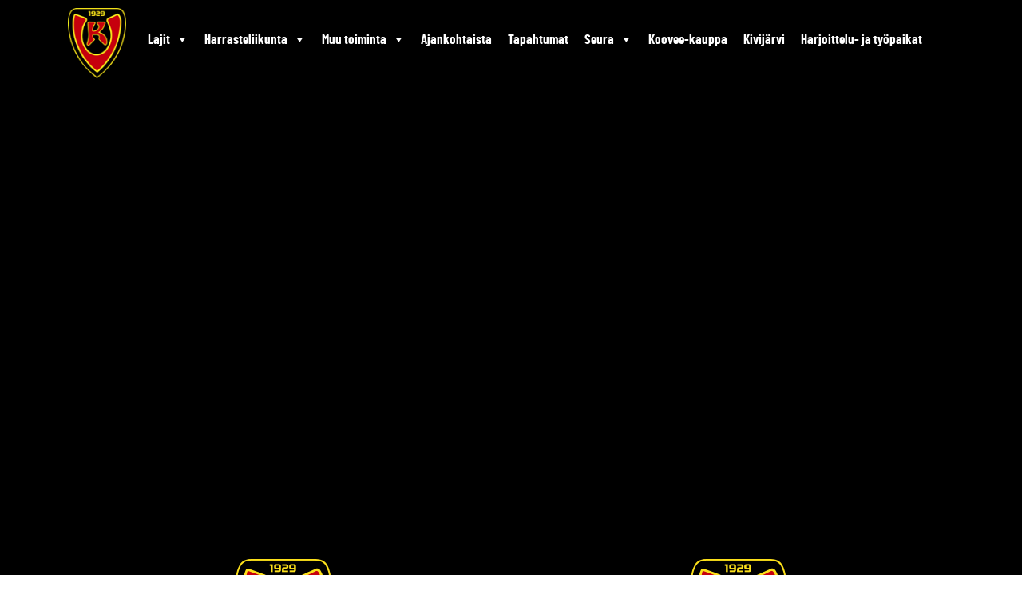

--- FILE ---
content_type: text/html; charset=UTF-8
request_url: https://koovee.fi/ajankohtaista/koovee-ryn-kevatkokous-jarjestetaan-tiistaina-19-4-2022/
body_size: 19598
content:
<!DOCTYPE html>
<!--[if lt IE 7]> <html class="no-js lt-ie9 lt-ie8 lt-ie7"> <![endif]-->
<!--[if IE 7]> <html class="no-js lt-ie9 lt-ie8"> <![endif]-->
<!--[if IE 8]> <html class="no-js lt-ie9"> <![endif]-->
<!--[if gt IE 8]><!--> <html lang="fi"> <!--<![endif]-->
<head><meta charset="utf-8"><script>if(navigator.userAgent.match(/MSIE|Internet Explorer/i)||navigator.userAgent.match(/Trident\/7\..*?rv:11/i)){var href=document.location.href;if(!href.match(/[?&]nowprocket/)){if(href.indexOf("?")==-1){if(href.indexOf("#")==-1){document.location.href=href+"?nowprocket=1"}else{document.location.href=href.replace("#","?nowprocket=1#")}}else{if(href.indexOf("#")==-1){document.location.href=href+"&nowprocket=1"}else{document.location.href=href.replace("#","&nowprocket=1#")}}}}</script><script>(()=>{class RocketLazyLoadScripts{constructor(){this.v="2.0.4",this.userEvents=["keydown","keyup","mousedown","mouseup","mousemove","mouseover","mouseout","touchmove","touchstart","touchend","touchcancel","wheel","click","dblclick","input"],this.attributeEvents=["onblur","onclick","oncontextmenu","ondblclick","onfocus","onmousedown","onmouseenter","onmouseleave","onmousemove","onmouseout","onmouseover","onmouseup","onmousewheel","onscroll","onsubmit"]}async t(){this.i(),this.o(),/iP(ad|hone)/.test(navigator.userAgent)&&this.h(),this.u(),this.l(this),this.m(),this.k(this),this.p(this),this._(),await Promise.all([this.R(),this.L()]),this.lastBreath=Date.now(),this.S(this),this.P(),this.D(),this.O(),this.M(),await this.C(this.delayedScripts.normal),await this.C(this.delayedScripts.defer),await this.C(this.delayedScripts.async),await this.T(),await this.F(),await this.j(),await this.A(),window.dispatchEvent(new Event("rocket-allScriptsLoaded")),this.everythingLoaded=!0,this.lastTouchEnd&&await new Promise(t=>setTimeout(t,500-Date.now()+this.lastTouchEnd)),this.I(),this.H(),this.U(),this.W()}i(){this.CSPIssue=sessionStorage.getItem("rocketCSPIssue"),document.addEventListener("securitypolicyviolation",t=>{this.CSPIssue||"script-src-elem"!==t.violatedDirective||"data"!==t.blockedURI||(this.CSPIssue=!0,sessionStorage.setItem("rocketCSPIssue",!0))},{isRocket:!0})}o(){window.addEventListener("pageshow",t=>{this.persisted=t.persisted,this.realWindowLoadedFired=!0},{isRocket:!0}),window.addEventListener("pagehide",()=>{this.onFirstUserAction=null},{isRocket:!0})}h(){let t;function e(e){t=e}window.addEventListener("touchstart",e,{isRocket:!0}),window.addEventListener("touchend",function i(o){o.changedTouches[0]&&t.changedTouches[0]&&Math.abs(o.changedTouches[0].pageX-t.changedTouches[0].pageX)<10&&Math.abs(o.changedTouches[0].pageY-t.changedTouches[0].pageY)<10&&o.timeStamp-t.timeStamp<200&&(window.removeEventListener("touchstart",e,{isRocket:!0}),window.removeEventListener("touchend",i,{isRocket:!0}),"INPUT"===o.target.tagName&&"text"===o.target.type||(o.target.dispatchEvent(new TouchEvent("touchend",{target:o.target,bubbles:!0})),o.target.dispatchEvent(new MouseEvent("mouseover",{target:o.target,bubbles:!0})),o.target.dispatchEvent(new PointerEvent("click",{target:o.target,bubbles:!0,cancelable:!0,detail:1,clientX:o.changedTouches[0].clientX,clientY:o.changedTouches[0].clientY})),event.preventDefault()))},{isRocket:!0})}q(t){this.userActionTriggered||("mousemove"!==t.type||this.firstMousemoveIgnored?"keyup"===t.type||"mouseover"===t.type||"mouseout"===t.type||(this.userActionTriggered=!0,this.onFirstUserAction&&this.onFirstUserAction()):this.firstMousemoveIgnored=!0),"click"===t.type&&t.preventDefault(),t.stopPropagation(),t.stopImmediatePropagation(),"touchstart"===this.lastEvent&&"touchend"===t.type&&(this.lastTouchEnd=Date.now()),"click"===t.type&&(this.lastTouchEnd=0),this.lastEvent=t.type,t.composedPath&&t.composedPath()[0].getRootNode()instanceof ShadowRoot&&(t.rocketTarget=t.composedPath()[0]),this.savedUserEvents.push(t)}u(){this.savedUserEvents=[],this.userEventHandler=this.q.bind(this),this.userEvents.forEach(t=>window.addEventListener(t,this.userEventHandler,{passive:!1,isRocket:!0})),document.addEventListener("visibilitychange",this.userEventHandler,{isRocket:!0})}U(){this.userEvents.forEach(t=>window.removeEventListener(t,this.userEventHandler,{passive:!1,isRocket:!0})),document.removeEventListener("visibilitychange",this.userEventHandler,{isRocket:!0}),this.savedUserEvents.forEach(t=>{(t.rocketTarget||t.target).dispatchEvent(new window[t.constructor.name](t.type,t))})}m(){const t="return false",e=Array.from(this.attributeEvents,t=>"data-rocket-"+t),i="["+this.attributeEvents.join("],[")+"]",o="[data-rocket-"+this.attributeEvents.join("],[data-rocket-")+"]",s=(e,i,o)=>{o&&o!==t&&(e.setAttribute("data-rocket-"+i,o),e["rocket"+i]=new Function("event",o),e.setAttribute(i,t))};new MutationObserver(t=>{for(const n of t)"attributes"===n.type&&(n.attributeName.startsWith("data-rocket-")||this.everythingLoaded?n.attributeName.startsWith("data-rocket-")&&this.everythingLoaded&&this.N(n.target,n.attributeName.substring(12)):s(n.target,n.attributeName,n.target.getAttribute(n.attributeName))),"childList"===n.type&&n.addedNodes.forEach(t=>{if(t.nodeType===Node.ELEMENT_NODE)if(this.everythingLoaded)for(const i of[t,...t.querySelectorAll(o)])for(const t of i.getAttributeNames())e.includes(t)&&this.N(i,t.substring(12));else for(const e of[t,...t.querySelectorAll(i)])for(const t of e.getAttributeNames())this.attributeEvents.includes(t)&&s(e,t,e.getAttribute(t))})}).observe(document,{subtree:!0,childList:!0,attributeFilter:[...this.attributeEvents,...e]})}I(){this.attributeEvents.forEach(t=>{document.querySelectorAll("[data-rocket-"+t+"]").forEach(e=>{this.N(e,t)})})}N(t,e){const i=t.getAttribute("data-rocket-"+e);i&&(t.setAttribute(e,i),t.removeAttribute("data-rocket-"+e))}k(t){Object.defineProperty(HTMLElement.prototype,"onclick",{get(){return this.rocketonclick||null},set(e){this.rocketonclick=e,this.setAttribute(t.everythingLoaded?"onclick":"data-rocket-onclick","this.rocketonclick(event)")}})}S(t){function e(e,i){let o=e[i];e[i]=null,Object.defineProperty(e,i,{get:()=>o,set(s){t.everythingLoaded?o=s:e["rocket"+i]=o=s}})}e(document,"onreadystatechange"),e(window,"onload"),e(window,"onpageshow");try{Object.defineProperty(document,"readyState",{get:()=>t.rocketReadyState,set(e){t.rocketReadyState=e},configurable:!0}),document.readyState="loading"}catch(t){console.log("WPRocket DJE readyState conflict, bypassing")}}l(t){this.originalAddEventListener=EventTarget.prototype.addEventListener,this.originalRemoveEventListener=EventTarget.prototype.removeEventListener,this.savedEventListeners=[],EventTarget.prototype.addEventListener=function(e,i,o){o&&o.isRocket||!t.B(e,this)&&!t.userEvents.includes(e)||t.B(e,this)&&!t.userActionTriggered||e.startsWith("rocket-")||t.everythingLoaded?t.originalAddEventListener.call(this,e,i,o):(t.savedEventListeners.push({target:this,remove:!1,type:e,func:i,options:o}),"mouseenter"!==e&&"mouseleave"!==e||t.originalAddEventListener.call(this,e,t.savedUserEvents.push,o))},EventTarget.prototype.removeEventListener=function(e,i,o){o&&o.isRocket||!t.B(e,this)&&!t.userEvents.includes(e)||t.B(e,this)&&!t.userActionTriggered||e.startsWith("rocket-")||t.everythingLoaded?t.originalRemoveEventListener.call(this,e,i,o):t.savedEventListeners.push({target:this,remove:!0,type:e,func:i,options:o})}}J(t,e){this.savedEventListeners=this.savedEventListeners.filter(i=>{let o=i.type,s=i.target||window;return e!==o||t!==s||(this.B(o,s)&&(i.type="rocket-"+o),this.$(i),!1)})}H(){EventTarget.prototype.addEventListener=this.originalAddEventListener,EventTarget.prototype.removeEventListener=this.originalRemoveEventListener,this.savedEventListeners.forEach(t=>this.$(t))}$(t){t.remove?this.originalRemoveEventListener.call(t.target,t.type,t.func,t.options):this.originalAddEventListener.call(t.target,t.type,t.func,t.options)}p(t){let e;function i(e){return t.everythingLoaded?e:e.split(" ").map(t=>"load"===t||t.startsWith("load.")?"rocket-jquery-load":t).join(" ")}function o(o){function s(e){const s=o.fn[e];o.fn[e]=o.fn.init.prototype[e]=function(){return this[0]===window&&t.userActionTriggered&&("string"==typeof arguments[0]||arguments[0]instanceof String?arguments[0]=i(arguments[0]):"object"==typeof arguments[0]&&Object.keys(arguments[0]).forEach(t=>{const e=arguments[0][t];delete arguments[0][t],arguments[0][i(t)]=e})),s.apply(this,arguments),this}}if(o&&o.fn&&!t.allJQueries.includes(o)){const e={DOMContentLoaded:[],"rocket-DOMContentLoaded":[]};for(const t in e)document.addEventListener(t,()=>{e[t].forEach(t=>t())},{isRocket:!0});o.fn.ready=o.fn.init.prototype.ready=function(i){function s(){parseInt(o.fn.jquery)>2?setTimeout(()=>i.bind(document)(o)):i.bind(document)(o)}return"function"==typeof i&&(t.realDomReadyFired?!t.userActionTriggered||t.fauxDomReadyFired?s():e["rocket-DOMContentLoaded"].push(s):e.DOMContentLoaded.push(s)),o([])},s("on"),s("one"),s("off"),t.allJQueries.push(o)}e=o}t.allJQueries=[],o(window.jQuery),Object.defineProperty(window,"jQuery",{get:()=>e,set(t){o(t)}})}P(){const t=new Map;document.write=document.writeln=function(e){const i=document.currentScript,o=document.createRange(),s=i.parentElement;let n=t.get(i);void 0===n&&(n=i.nextSibling,t.set(i,n));const c=document.createDocumentFragment();o.setStart(c,0),c.appendChild(o.createContextualFragment(e)),s.insertBefore(c,n)}}async R(){return new Promise(t=>{this.userActionTriggered?t():this.onFirstUserAction=t})}async L(){return new Promise(t=>{document.addEventListener("DOMContentLoaded",()=>{this.realDomReadyFired=!0,t()},{isRocket:!0})})}async j(){return this.realWindowLoadedFired?Promise.resolve():new Promise(t=>{window.addEventListener("load",t,{isRocket:!0})})}M(){this.pendingScripts=[];this.scriptsMutationObserver=new MutationObserver(t=>{for(const e of t)e.addedNodes.forEach(t=>{"SCRIPT"!==t.tagName||t.noModule||t.isWPRocket||this.pendingScripts.push({script:t,promise:new Promise(e=>{const i=()=>{const i=this.pendingScripts.findIndex(e=>e.script===t);i>=0&&this.pendingScripts.splice(i,1),e()};t.addEventListener("load",i,{isRocket:!0}),t.addEventListener("error",i,{isRocket:!0}),setTimeout(i,1e3)})})})}),this.scriptsMutationObserver.observe(document,{childList:!0,subtree:!0})}async F(){await this.X(),this.pendingScripts.length?(await this.pendingScripts[0].promise,await this.F()):this.scriptsMutationObserver.disconnect()}D(){this.delayedScripts={normal:[],async:[],defer:[]},document.querySelectorAll("script[type$=rocketlazyloadscript]").forEach(t=>{t.hasAttribute("data-rocket-src")?t.hasAttribute("async")&&!1!==t.async?this.delayedScripts.async.push(t):t.hasAttribute("defer")&&!1!==t.defer||"module"===t.getAttribute("data-rocket-type")?this.delayedScripts.defer.push(t):this.delayedScripts.normal.push(t):this.delayedScripts.normal.push(t)})}async _(){await this.L();let t=[];document.querySelectorAll("script[type$=rocketlazyloadscript][data-rocket-src]").forEach(e=>{let i=e.getAttribute("data-rocket-src");if(i&&!i.startsWith("data:")){i.startsWith("//")&&(i=location.protocol+i);try{const o=new URL(i).origin;o!==location.origin&&t.push({src:o,crossOrigin:e.crossOrigin||"module"===e.getAttribute("data-rocket-type")})}catch(t){}}}),t=[...new Map(t.map(t=>[JSON.stringify(t),t])).values()],this.Y(t,"preconnect")}async G(t){if(await this.K(),!0!==t.noModule||!("noModule"in HTMLScriptElement.prototype))return new Promise(e=>{let i;function o(){(i||t).setAttribute("data-rocket-status","executed"),e()}try{if(navigator.userAgent.includes("Firefox/")||""===navigator.vendor||this.CSPIssue)i=document.createElement("script"),[...t.attributes].forEach(t=>{let e=t.nodeName;"type"!==e&&("data-rocket-type"===e&&(e="type"),"data-rocket-src"===e&&(e="src"),i.setAttribute(e,t.nodeValue))}),t.text&&(i.text=t.text),t.nonce&&(i.nonce=t.nonce),i.hasAttribute("src")?(i.addEventListener("load",o,{isRocket:!0}),i.addEventListener("error",()=>{i.setAttribute("data-rocket-status","failed-network"),e()},{isRocket:!0}),setTimeout(()=>{i.isConnected||e()},1)):(i.text=t.text,o()),i.isWPRocket=!0,t.parentNode.replaceChild(i,t);else{const i=t.getAttribute("data-rocket-type"),s=t.getAttribute("data-rocket-src");i?(t.type=i,t.removeAttribute("data-rocket-type")):t.removeAttribute("type"),t.addEventListener("load",o,{isRocket:!0}),t.addEventListener("error",i=>{this.CSPIssue&&i.target.src.startsWith("data:")?(console.log("WPRocket: CSP fallback activated"),t.removeAttribute("src"),this.G(t).then(e)):(t.setAttribute("data-rocket-status","failed-network"),e())},{isRocket:!0}),s?(t.fetchPriority="high",t.removeAttribute("data-rocket-src"),t.src=s):t.src="data:text/javascript;base64,"+window.btoa(unescape(encodeURIComponent(t.text)))}}catch(i){t.setAttribute("data-rocket-status","failed-transform"),e()}});t.setAttribute("data-rocket-status","skipped")}async C(t){const e=t.shift();return e?(e.isConnected&&await this.G(e),this.C(t)):Promise.resolve()}O(){this.Y([...this.delayedScripts.normal,...this.delayedScripts.defer,...this.delayedScripts.async],"preload")}Y(t,e){this.trash=this.trash||[];let i=!0;var o=document.createDocumentFragment();t.forEach(t=>{const s=t.getAttribute&&t.getAttribute("data-rocket-src")||t.src;if(s&&!s.startsWith("data:")){const n=document.createElement("link");n.href=s,n.rel=e,"preconnect"!==e&&(n.as="script",n.fetchPriority=i?"high":"low"),t.getAttribute&&"module"===t.getAttribute("data-rocket-type")&&(n.crossOrigin=!0),t.crossOrigin&&(n.crossOrigin=t.crossOrigin),t.integrity&&(n.integrity=t.integrity),t.nonce&&(n.nonce=t.nonce),o.appendChild(n),this.trash.push(n),i=!1}}),document.head.appendChild(o)}W(){this.trash.forEach(t=>t.remove())}async T(){try{document.readyState="interactive"}catch(t){}this.fauxDomReadyFired=!0;try{await this.K(),this.J(document,"readystatechange"),document.dispatchEvent(new Event("rocket-readystatechange")),await this.K(),document.rocketonreadystatechange&&document.rocketonreadystatechange(),await this.K(),this.J(document,"DOMContentLoaded"),document.dispatchEvent(new Event("rocket-DOMContentLoaded")),await this.K(),this.J(window,"DOMContentLoaded"),window.dispatchEvent(new Event("rocket-DOMContentLoaded"))}catch(t){console.error(t)}}async A(){try{document.readyState="complete"}catch(t){}try{await this.K(),this.J(document,"readystatechange"),document.dispatchEvent(new Event("rocket-readystatechange")),await this.K(),document.rocketonreadystatechange&&document.rocketonreadystatechange(),await this.K(),this.J(window,"load"),window.dispatchEvent(new Event("rocket-load")),await this.K(),window.rocketonload&&window.rocketonload(),await this.K(),this.allJQueries.forEach(t=>t(window).trigger("rocket-jquery-load")),await this.K(),this.J(window,"pageshow");const t=new Event("rocket-pageshow");t.persisted=this.persisted,window.dispatchEvent(t),await this.K(),window.rocketonpageshow&&window.rocketonpageshow({persisted:this.persisted})}catch(t){console.error(t)}}async K(){Date.now()-this.lastBreath>45&&(await this.X(),this.lastBreath=Date.now())}async X(){return document.hidden?new Promise(t=>setTimeout(t)):new Promise(t=>requestAnimationFrame(t))}B(t,e){return e===document&&"readystatechange"===t||(e===document&&"DOMContentLoaded"===t||(e===window&&"DOMContentLoaded"===t||(e===window&&"load"===t||e===window&&"pageshow"===t)))}static run(){(new RocketLazyLoadScripts).t()}}RocketLazyLoadScripts.run()})();</script>
	
	<meta name="viewport" content="width=device-width, initial-scale=1, shrink-to-fit=no">

	
	<link rel="pingback" href="" />

	<meta name='robots' content='index, follow, max-image-preview:large, max-snippet:-1, max-video-preview:-1' />
<link rel="alternate" hreflang="fi" href="https://koovee.fi/ajankohtaista/koovee-ryn-kevatkokous-jarjestetaan-tiistaina-19-4-2022/" />
<link rel="alternate" hreflang="x-default" href="https://koovee.fi/ajankohtaista/koovee-ryn-kevatkokous-jarjestetaan-tiistaina-19-4-2022/" />

	<!-- This site is optimized with the Yoast SEO plugin v26.7 - https://yoast.com/wordpress/plugins/seo/ -->
	<title>Koovee ry:n kevätkokous järjestetään tiistaina 19.4.2022 - Koovee ry.</title>
<link data-rocket-preload as="style" href="https://fonts.googleapis.com/css?family=Lobster%7CRoboto%3A400%2C500%2C700&#038;display=swap" rel="preload">
<link href="https://fonts.googleapis.com/css?family=Lobster%7CRoboto%3A400%2C500%2C700&#038;display=swap" media="print" onload="this.media=&#039;all&#039;" rel="stylesheet">
<noscript data-wpr-hosted-gf-parameters=""><link rel="stylesheet" href="https://fonts.googleapis.com/css?family=Lobster%7CRoboto%3A400%2C500%2C700&#038;display=swap"></noscript>
<style id="rocket-critical-css">body{display:flex;flex-direction:column;margin:0;min-height:100vh;position:relative;-webkit-font-smoothing:antialiased;-moz-osx-font-smoothing:grayscale}h2{font-weight:400;font-size:2.5em;margin-bottom:.5em;margin-top:0}img{max-width:100%;height:auto}.logo-wrapper.image{margin-bottom:2em}.section{flex-grow:1;padding:2em;text-align:center;position:relative}.section-body{display:flex;justify-content:center;flex-direction:column;flex-grow:10;width:70%;max-width:1170px;min-height:calc(100vh - 7em);margin:0 auto}.graphic-logo{width:auto;max-width:500px;max-height:300px;margin:0 auto}.section-body p{font-size:1em;line-height:1.5em}#background-wrapper,#background-image{position:absolute;top:0;right:0;bottom:0;left:0}#background-wrapper{overflow:hidden}#background-image{background-attachment:fixed;background-position:center center;background-repeat:no-repeat;background-size:cover}#background-image{opacity:0}#background-image.loaded{opacity:1}@media only screen and (max-width:1024px){.graphic-logo{padding:20px 0}.section-body{font-size:16px!important}.section-body h2{font-size:1.8em!important}}@media only screen and (max-width:680px){.section-body{font-size:15px!important}}@media only screen and (max-width:560px){.section{padding:4em 1em;min-height:calc(100vh - 11em)}.section-body{width:auto}.graphic-logo{max-height:200px;padding-bottom:0;max-width:100%}.section-body{font-size:14px!important}}</style>
	<link rel="canonical" href="https://koovee.fi/ajankohtaista/koovee-ryn-kevatkokous-jarjestetaan-tiistaina-19-4-2022/" />
	<meta property="og:locale" content="fi_FI" />
	<meta property="og:type" content="article" />
	<meta property="og:title" content="Koovee ry:n kevätkokous järjestetään tiistaina 19.4.2022 - Koovee ry." />
	<meta property="og:url" content="https://koovee.fi/ajankohtaista/koovee-ryn-kevatkokous-jarjestetaan-tiistaina-19-4-2022/" />
	<meta property="og:site_name" content="Koovee ry." />
	<meta property="article:publisher" content="https://www.facebook.com/kooveery/" />
	<meta property="article:modified_time" content="2022-04-19T12:50:05+00:00" />
	<meta property="og:image" content="https://koovee.fi/wp-content/uploads/2018/12/seura-1.jpg" />
	<meta property="og:image:width" content="1920" />
	<meta property="og:image:height" content="640" />
	<meta property="og:image:type" content="image/jpeg" />
	<meta name="twitter:card" content="summary_large_image" />
	<script type="application/ld+json" class="yoast-schema-graph">{"@context":"https://schema.org","@graph":[{"@type":"WebPage","@id":"https://koovee.fi/ajankohtaista/koovee-ryn-kevatkokous-jarjestetaan-tiistaina-19-4-2022/","url":"https://koovee.fi/ajankohtaista/koovee-ryn-kevatkokous-jarjestetaan-tiistaina-19-4-2022/","name":"Koovee ry:n kevätkokous järjestetään tiistaina 19.4.2022 - Koovee ry.","isPartOf":{"@id":"https://koovee.fi/#website"},"datePublished":"2022-03-11T10:32:15+00:00","dateModified":"2022-04-19T12:50:05+00:00","breadcrumb":{"@id":"https://koovee.fi/ajankohtaista/koovee-ryn-kevatkokous-jarjestetaan-tiistaina-19-4-2022/#breadcrumb"},"inLanguage":"fi","potentialAction":[{"@type":"ReadAction","target":["https://koovee.fi/ajankohtaista/koovee-ryn-kevatkokous-jarjestetaan-tiistaina-19-4-2022/"]}]},{"@type":"BreadcrumbList","@id":"https://koovee.fi/ajankohtaista/koovee-ryn-kevatkokous-jarjestetaan-tiistaina-19-4-2022/#breadcrumb","itemListElement":[{"@type":"ListItem","position":1,"name":"Home","item":"https://koovee.fi/"},{"@type":"ListItem","position":2,"name":"Ajankohtaiset","item":"https://koovee.fi/ajankohtaista/"},{"@type":"ListItem","position":3,"name":"Koovee ry:n kevätkokous järjestetään tiistaina 19.4.2022"}]},{"@type":"WebSite","@id":"https://koovee.fi/#website","url":"https://koovee.fi/","name":"Koovee ry.","description":"","publisher":{"@id":"https://koovee.fi/#organization"},"potentialAction":[{"@type":"SearchAction","target":{"@type":"EntryPoint","urlTemplate":"https://koovee.fi/?s={search_term_string}"},"query-input":{"@type":"PropertyValueSpecification","valueRequired":true,"valueName":"search_term_string"}}],"inLanguage":"fi"},{"@type":"Organization","@id":"https://koovee.fi/#organization","name":"Koovee ry","url":"https://koovee.fi/","logo":{"@type":"ImageObject","inLanguage":"fi","@id":"https://koovee.fi/#/schema/logo/image/","url":"https://koovee.fi/wp-content/uploads/2018/12/koovee_5cm_rgb200.png","contentUrl":"https://koovee.fi/wp-content/uploads/2018/12/koovee_5cm_rgb200.png","width":325,"height":394,"caption":"Koovee ry"},"image":{"@id":"https://koovee.fi/#/schema/logo/image/"},"sameAs":["https://www.facebook.com/kooveery/"]}]}</script>
	<!-- / Yoast SEO plugin. -->


<link rel='dns-prefetch' href='//fonts.googleapis.com' />
<link href='https://fonts.gstatic.com' crossorigin rel='preconnect' />
<link rel="alternate" title="oEmbed (JSON)" type="application/json+oembed" href="https://koovee.fi/wp-json/oembed/1.0/embed?url=https%3A%2F%2Fkoovee.fi%2Fajankohtaista%2Fkoovee-ryn-kevatkokous-jarjestetaan-tiistaina-19-4-2022%2F" />
<link rel="alternate" title="oEmbed (XML)" type="text/xml+oembed" href="https://koovee.fi/wp-json/oembed/1.0/embed?url=https%3A%2F%2Fkoovee.fi%2Fajankohtaista%2Fkoovee-ryn-kevatkokous-jarjestetaan-tiistaina-19-4-2022%2F&#038;format=xml" />
<style id='wp-img-auto-sizes-contain-inline-css' type='text/css'>
img:is([sizes=auto i],[sizes^="auto," i]){contain-intrinsic-size:3000px 1500px}
/*# sourceURL=wp-img-auto-sizes-contain-inline-css */
</style>
<link rel='preload'  href='https://koovee.fi/wp-content/plugins/instagram-feed-pro/css/sbi-styles.min.css?ver=6.9.0' data-rocket-async="style" as="style" onload="this.onload=null;this.rel='stylesheet'" onerror="this.removeAttribute('data-rocket-async')"  type='text/css' media='all' />
<style id='wp-emoji-styles-inline-css' type='text/css'>

	img.wp-smiley, img.emoji {
		display: inline !important;
		border: none !important;
		box-shadow: none !important;
		height: 1em !important;
		width: 1em !important;
		margin: 0 0.07em !important;
		vertical-align: -0.1em !important;
		background: none !important;
		padding: 0 !important;
	}
/*# sourceURL=wp-emoji-styles-inline-css */
</style>
<style id='classic-theme-styles-inline-css' type='text/css'>
/*! This file is auto-generated */
.wp-block-button__link{color:#fff;background-color:#32373c;border-radius:9999px;box-shadow:none;text-decoration:none;padding:calc(.667em + 2px) calc(1.333em + 2px);font-size:1.125em}.wp-block-file__button{background:#32373c;color:#fff;text-decoration:none}
/*# sourceURL=/wp-includes/css/classic-themes.min.css */
</style>
<link data-minify="1" rel='preload'  href='https://koovee.fi/wp-content/cache/min/1/wp-content/plugins/wp-media-folder/assets/css/display-gallery/magnific-popup.css?ver=1768382726' data-rocket-async="style" as="style" onload="this.onload=null;this.rel='stylesheet'" onerror="this.removeAttribute('data-rocket-async')"  type='text/css' media='all' />
<link data-minify="1" rel='preload'  href='https://koovee.fi/wp-content/cache/min/1/wp-content/plugins/wp-media-folder/assets/css/display-gallery/style-display-gallery.css?ver=1768382726' data-rocket-async="style" as="style" onload="this.onload=null;this.rel='stylesheet'" onerror="this.removeAttribute('data-rocket-async')"  type='text/css' media='all' />
<link data-minify="1" rel='preload'  href='https://koovee.fi/wp-content/cache/min/1/wp-content/plugins/wp-media-folder/assets/js/slick/slick.css?ver=1768382726' data-rocket-async="style" as="style" onload="this.onload=null;this.rel='stylesheet'" onerror="this.removeAttribute('data-rocket-async')"  type='text/css' media='all' />
<link data-minify="1" rel='preload'  href='https://koovee.fi/wp-content/cache/min/1/wp-content/plugins/wp-media-folder/assets/js/slick/slick-theme.css?ver=1768382726' data-rocket-async="style" as="style" onload="this.onload=null;this.rel='stylesheet'" onerror="this.removeAttribute('data-rocket-async')"  type='text/css' media='all' />
<link data-minify="1" rel='preload'  href='https://koovee.fi/wp-content/cache/min/1/wp-content/plugins/wp-whatsapp/assets/dist/css/style.css?ver=1762432083' data-rocket-async="style" as="style" onload="this.onload=null;this.rel='stylesheet'" onerror="this.removeAttribute('data-rocket-async')"  type='text/css' media='all' />
<link rel='preload'  href='https://koovee.fi/wp-content/plugins/custom-twitter-feeds-pro/css/ctf-styles.min.css?ver=2.5.1' data-rocket-async="style" as="style" onload="this.onload=null;this.rel='stylesheet'" onerror="this.removeAttribute('data-rocket-async')"  type='text/css' media='all' />
<link rel='preload'  href='https://koovee.fi/wp-content/plugins/custom-facebook-feed-pro/assets/css/cff-style.min.css?ver=4.7.4' data-rocket-async="style" as="style" onload="this.onload=null;this.rel='stylesheet'" onerror="this.removeAttribute('data-rocket-async')"  type='text/css' media='all' />
<link data-minify="1" rel='preload'  href='https://koovee.fi/wp-content/cache/min/1/wp-content/uploads/maxmegamenu/style_fi.css?ver=1762432083' data-rocket-async="style" as="style" onload="this.onload=null;this.rel='stylesheet'" onerror="this.removeAttribute('data-rocket-async')"  type='text/css' media='all' />
<link data-minify="1" rel='preload'  href='https://koovee.fi/wp-content/cache/min/1/wp-includes/css/dashicons.min.css?ver=1762432084' data-rocket-async="style" as="style" onload="this.onload=null;this.rel='stylesheet'" onerror="this.removeAttribute('data-rocket-async')"  type='text/css' media='all' />
<link data-minify="1" rel='preload'  href='https://koovee.fi/wp-content/cache/min/1/wp-content/plugins/megamenu-pro/icons/genericons/genericons/genericons.css?ver=1762432084' data-rocket-async="style" as="style" onload="this.onload=null;this.rel='stylesheet'" onerror="this.removeAttribute('data-rocket-async')"  type='text/css' media='all' />
<link data-minify="1" rel='preload'  href='https://koovee.fi/wp-content/cache/min/1/wp-content/plugins/megamenu-pro/icons/fontawesome/css/font-awesome.min.css?ver=1762432084' data-rocket-async="style" as="style" onload="this.onload=null;this.rel='stylesheet'" onerror="this.removeAttribute('data-rocket-async')"  type='text/css' media='all' />
<link data-minify="1" rel='preload'  href='https://koovee.fi/wp-content/cache/min/1/wp-content/plugins/megamenu-pro/icons/fontawesome5/css/all.min.css?ver=1762432084' data-rocket-async="style" as="style" onload="this.onload=null;this.rel='stylesheet'" onerror="this.removeAttribute('data-rocket-async')"  type='text/css' media='all' />
<link data-minify="1" rel='preload'  href='https://koovee.fi/wp-content/cache/min/1/wp-content/plugins/megamenu-pro/icons/fontawesome6/css/all.min.css?ver=1762432084' data-rocket-async="style" as="style" onload="this.onload=null;this.rel='stylesheet'" onerror="this.removeAttribute('data-rocket-async')"  type='text/css' media='all' />
<link data-minify="1" rel='preload'  href='https://koovee.fi/wp-content/cache/min/1/wp-content/themes/jj-net-theme/style.css?ver=1762432084' data-rocket-async="style" as="style" onload="this.onload=null;this.rel='stylesheet'" onerror="this.removeAttribute('data-rocket-async')"  type='text/css' media='all' />
<link data-minify="1" rel='preload'  href='https://koovee.fi/wp-content/cache/min/1/wp-content/themes/koovee-main-child/style.css?ver=1762432084' data-rocket-async="style" as="style" onload="this.onload=null;this.rel='stylesheet'" onerror="this.removeAttribute('data-rocket-async')"  type='text/css' media='all' />


<link rel='preload'  href='https://koovee.fi/wp-content/themes/jj-net-theme/css/bootstrap.min.css?ver=6.9' data-rocket-async="style" as="style" onload="this.onload=null;this.rel='stylesheet'" onerror="this.removeAttribute('data-rocket-async')"  type='text/css' media='all' />
<link data-minify="1" rel='preload'  href='https://koovee.fi/wp-content/cache/min/1/wp-content/themes/jj-net-theme/css/font-awesome.min.css?ver=1762432084' data-rocket-async="style" as="style" onload="this.onload=null;this.rel='stylesheet'" onerror="this.removeAttribute('data-rocket-async')"  type='text/css' media='all' />
<link data-minify="1" rel='preload'  href='https://koovee.fi/wp-content/cache/min/1/wp-content/themes/jj-net-theme/style.css?ver=1762432084' data-rocket-async="style" as="style" onload="this.onload=null;this.rel='stylesheet'" onerror="this.removeAttribute('data-rocket-async')"  type='text/css' media='all' />
<link data-minify="1" rel='preload'  href='https://koovee.fi/wp-content/cache/min/1/wp-content/plugins/tablepress/css/build/default.css?ver=1762432084' data-rocket-async="style" as="style" onload="this.onload=null;this.rel='stylesheet'" onerror="this.removeAttribute('data-rocket-async')"  type='text/css' media='all' />
<script type="text/javascript" src="https://koovee.fi/wp-includes/js/jquery/jquery.min.js?ver=3.7.1" id="jquery-core-js"></script>
<script type="rocketlazyloadscript" data-rocket-type="text/javascript" data-rocket-src="https://koovee.fi/wp-includes/js/jquery/jquery-migrate.min.js?ver=3.4.1" id="jquery-migrate-js" data-rocket-defer defer></script>
<link rel="https://api.w.org/" href="https://koovee.fi/wp-json/" /><link rel="EditURI" type="application/rsd+xml" title="RSD" href="https://koovee.fi/xmlrpc.php?rsd" />
<meta name="generator" content="WordPress 6.9" />
<link rel='shortlink' href='https://koovee.fi/?p=6674' />
<!-- Custom Facebook Feed JS vars -->
<script type="rocketlazyloadscript" data-rocket-type="text/javascript">
var cffsiteurl = "https://koovee.fi/wp-content/plugins";
var cffajaxurl = "https://koovee.fi/wp-admin/admin-ajax.php";


var cfflinkhashtags = "true";
</script>
<meta name="generator" content="WPML ver:4.8.6 stt:18;" />
<script type="rocketlazyloadscript">document.documentElement.className += " js";</script>
<link rel="apple-touch-icon" sizes="180x180" href="/wp-content/uploads/fbrfg/apple-touch-icon.png">
<link rel="icon" type="image/png" sizes="32x32" href="/wp-content/uploads/fbrfg/favicon-32x32.png">
<link rel="icon" type="image/png" sizes="16x16" href="/wp-content/uploads/fbrfg/favicon-16x16.png">
<link rel="manifest" href="/wp-content/uploads/fbrfg/site.webmanifest">
<link rel="mask-icon" href="/wp-content/uploads/fbrfg/safari-pinned-tab.svg" color="#5bbad5">
<link rel="shortcut icon" href="/wp-content/uploads/fbrfg/favicon.ico">
<meta name="msapplication-TileColor" content="#000000">
<meta name="msapplication-config" content="/wp-content/uploads/fbrfg/browserconfig.xml">
<meta name="theme-color" content="#ffffff"><style type="text/css">/** Mega Menu CSS: fs **/</style>
<noscript><style id="rocket-lazyload-nojs-css">.rll-youtube-player, [data-lazy-src]{display:none !important;}</style></noscript><script type="rocketlazyloadscript">
/*! loadCSS rel=preload polyfill. [c]2017 Filament Group, Inc. MIT License */
(function(w){"use strict";if(!w.loadCSS){w.loadCSS=function(){}}
var rp=loadCSS.relpreload={};rp.support=(function(){var ret;try{ret=w.document.createElement("link").relList.supports("preload")}catch(e){ret=!1}
return function(){return ret}})();rp.bindMediaToggle=function(link){var finalMedia=link.media||"all";function enableStylesheet(){link.media=finalMedia}
if(link.addEventListener){link.addEventListener("load",enableStylesheet)}else if(link.attachEvent){link.attachEvent("onload",enableStylesheet)}
setTimeout(function(){link.rel="stylesheet";link.media="only x"});setTimeout(enableStylesheet,3000)};rp.poly=function(){if(rp.support()){return}
var links=w.document.getElementsByTagName("link");for(var i=0;i<links.length;i++){var link=links[i];if(link.rel==="preload"&&link.getAttribute("as")==="style"&&!link.getAttribute("data-loadcss")){link.setAttribute("data-loadcss",!0);rp.bindMediaToggle(link)}}};if(!rp.support()){rp.poly();var run=w.setInterval(rp.poly,500);if(w.addEventListener){w.addEventListener("load",function(){rp.poly();w.clearInterval(run)})}else if(w.attachEvent){w.attachEvent("onload",function(){rp.poly();w.clearInterval(run)})}}
if(typeof exports!=="undefined"){exports.loadCSS=loadCSS}
else{w.loadCSS=loadCSS}}(typeof global!=="undefined"?global:this))
</script><!-- Google Tag Manager -->
<script type="rocketlazyloadscript">(function(w,d,s,l,i){w[l]=w[l]||[];w[l].push({'gtm.start':
new Date().getTime(),event:'gtm.js'});var f=d.getElementsByTagName(s)[0],
j=d.createElement(s),dl=l!='dataLayer'?'&l='+l:'';j.async=true;j.src=
'https://www.googletagmanager.com/gtm.js?id='+i+dl;f.parentNode.insertBefore(j,f);
})(window,document,'script','dataLayer','GTM-P7JM7R9');</script>
<!-- End Google Tag Manager -->
<script type="rocketlazyloadscript" async data-rocket-src="https://www.googletagmanager.com/gtag/js?id=UA-133301227-1"></script>
<script type="rocketlazyloadscript">
  window.dataLayer = window.dataLayer || [];
  function gtag(){dataLayer.push(arguments);}
  gtag('js', new Date());

  gtag('config', 'UA-133301227-1');
</script>
<meta name="generator" content="WP Rocket 3.20.3" data-wpr-features="wpr_delay_js wpr_defer_js wpr_minify_js wpr_async_css wpr_lazyload_images wpr_minify_css wpr_preload_links wpr_desktop" /></head>
<body class="wp-singular news-template-default single single-news postid-6674 wp-theme-jj-net-theme wp-child-theme-koovee-main-child koovee-single blog-1 mega-menu-navigation-menu"><div data-rocket-location-hash="46b5ec384d1573651fcf9e2729907712" class="wrapper"><div class="navigation-container navigation-container4"><div class="container container-wide"><nav class="navbar navbar-expand-lg"><a class="navbar-brand" href="https://koovee.fi"><img src="data:image/svg+xml,%3Csvg%20xmlns='http://www.w3.org/2000/svg'%20viewBox='0%200%200%200'%3E%3C/svg%3E" alt="" data-lazy-src="https://koovee.fi/wp-content/uploads/2018/11/logo-koovee.png"><noscript><img src="https://koovee.fi/wp-content/uploads/2018/11/logo-koovee.png" alt=""></noscript></a><div id="mega-menu-wrap-navigation-menu" class="mega-menu-wrap"><div class="mega-menu-toggle"><div class="mega-toggle-blocks-left"></div><div class="mega-toggle-blocks-center"></div><div class="mega-toggle-blocks-right"><div class='mega-toggle-block mega-menu-toggle-block mega-toggle-block-1' id='mega-toggle-block-1' tabindex='0'><span class='mega-toggle-label' role='button' aria-expanded='false'><span class='mega-toggle-label-closed'></span><span class='mega-toggle-label-open'></span></span></div></div></div><ul id="mega-menu-navigation-menu" class="mega-menu max-mega-menu mega-menu-horizontal mega-no-js" data-event="hover_intent" data-effect="fade_up" data-effect-speed="200" data-effect-mobile="disabled" data-effect-speed-mobile="0" data-panel-width=".container" data-mobile-force-width="body" data-second-click="go" data-document-click="collapse" data-vertical-behaviour="standard" data-breakpoint="1199" data-unbind="true" data-mobile-state="collapse_all" data-mobile-direction="vertical" data-hover-intent-timeout="300" data-hover-intent-interval="100" data-overlay-desktop="false" data-overlay-mobile="false"><li class="mega-menu-item mega-menu-item-type-post_type mega-menu-item-object-page mega-menu-item-has-children mega-align-bottom-left mega-menu-flyout mega-menu-item-368" id="mega-menu-item-368"><a class="mega-menu-link" href="https://koovee.fi/lajit/" aria-expanded="false" tabindex="0">Lajit<span class="mega-indicator" aria-hidden="true"></span></a>
<ul class="mega-sub-menu">
<li class="mega-menu-item mega-menu-item-type-post_type mega-menu-item-object-page mega-menu-item-6856" id="mega-menu-item-6856"><a class="mega-menu-link" href="https://koovee.fi/eurheilu/">E-urheilu</a></li><li class="mega-menu-item mega-menu-item-type-post_type mega-menu-item-object-page mega-menu-item-5434" id="mega-menu-item-5434"><a class="mega-menu-link" href="https://koovee.fi/lajit/frisbeegolf/">Frisbeegolf</a></li><li class="mega-menu-item mega-menu-item-type-post_type mega-menu-item-object-page mega-menu-item-11430" id="mega-menu-item-11430"><a class="mega-menu-link" href="https://koovee.fi/lajit/jalkapallo/">Jalkapallo</a></li><li class="mega-menu-item mega-menu-item-type-custom mega-menu-item-object-custom mega-menu-item-6170" id="mega-menu-item-6170"><a target="_blank" class="mega-menu-link" href="https://koovee.fi/jaakiekko/">Jääkiekko</a></li><li class="mega-menu-item mega-menu-item-type-post_type mega-menu-item-object-page mega-menu-item-6317" id="mega-menu-item-6317"><a class="mega-menu-link" href="https://koovee.fi/lajit/jaapallo/">Jääpallo</a></li><li class="mega-menu-item mega-menu-item-type-post_type mega-menu-item-object-page mega-menu-item-360" id="mega-menu-item-360"><a class="mega-menu-link" href="https://koovee.fi/lajit/kasipallo/">Käsipallo</a></li><li class="mega-menu-item mega-menu-item-type-post_type mega-menu-item-object-page mega-menu-item-4085" id="mega-menu-item-4085"><a class="mega-menu-link" href="https://koovee.fi/lajit/lacrosse/">Lacrosse</a></li><li class="mega-menu-item mega-menu-item-type-post_type mega-menu-item-object-page mega-menu-item-412" id="mega-menu-item-412"><a class="mega-menu-link" href="https://koovee.fi/paini/">Paini</a></li><li class="mega-menu-item mega-menu-item-type-custom mega-menu-item-object-custom mega-menu-item-9321" id="mega-menu-item-9321"><a class="mega-menu-link" href="https://koovee.fi/petanque/">Petanque</a></li><li class="mega-menu-item mega-menu-item-type-post_type mega-menu-item-object-page mega-menu-item-409" id="mega-menu-item-409"><a class="mega-menu-link" href="https://koovee.fi/lajit/rullakiekko/">Rullakiekko</a></li><li class="mega-menu-item mega-menu-item-type-custom mega-menu-item-object-custom mega-menu-item-7558" id="mega-menu-item-7558"><a class="mega-menu-link" href="https://koovee.fi/salibandy/">Salibandy</a></li><li class="mega-menu-item mega-menu-item-type-custom mega-menu-item-object-custom mega-menu-item-7977" id="mega-menu-item-7977"><a class="mega-menu-link" href="https://koovee.fi/suunnistus/">Suunnistus</a></li><li class="mega-menu-item mega-menu-item-type-custom mega-menu-item-object-custom mega-menu-item-7750" id="mega-menu-item-7750"><a class="mega-menu-link" href="https://koovee.fi/taitoluistelu/">Taitoluistelu</a></li><li class="mega-menu-item mega-menu-item-type-post_type mega-menu-item-object-page mega-menu-item-410" id="mega-menu-item-410"><a class="mega-menu-link" href="https://koovee.fi/lajit/uinti/">Uinti</a></li></ul>
</li><li class="mega-menu-item mega-menu-item-type-post_type mega-menu-item-object-page mega-menu-item-has-children mega-align-bottom-left mega-menu-flyout mega-menu-item-423" id="mega-menu-item-423"><a class="mega-menu-link" href="https://koovee.fi/harrasteliikunta/" aria-expanded="false" tabindex="0">Harrasteliikunta<span class="mega-indicator" aria-hidden="true"></span></a>
<ul class="mega-sub-menu">
<li class="mega-menu-item mega-menu-item-type-post_type mega-menu-item-object-page mega-menu-item-424" id="mega-menu-item-424"><a class="mega-menu-link" href="https://koovee.fi/harrasteliikunta/leirit/">Leirit</a></li><li class="mega-menu-item mega-menu-item-type-post_type mega-menu-item-object-page mega-menu-item-425" id="mega-menu-item-425"><a class="mega-menu-link" href="https://koovee.fi/harrasteliikunta/lapset-ja-nuoret/">Lapset ja nuoret</a></li><li class="mega-menu-item mega-menu-item-type-post_type mega-menu-item-object-page mega-menu-item-426" id="mega-menu-item-426"><a class="mega-menu-link" href="https://koovee.fi/harrasteliikunta/aikuisliikunta/">Aikuisliikunta</a></li><li class="mega-menu-item mega-menu-item-type-post_type mega-menu-item-object-page mega-menu-item-11020" id="mega-menu-item-11020"><a class="mega-menu-link" href="https://koovee.fi/nice-toiminta/">Nice-toiminta</a></li><li class="mega-menu-item mega-menu-item-type-post_type mega-menu-item-object-page mega-menu-item-711" id="mega-menu-item-711"><a class="mega-menu-link" href="https://koovee.fi/harrasteliikunta/olkkoset/">Olkkoset</a></li><li class="mega-menu-item mega-menu-item-type-post_type mega-menu-item-object-page mega-menu-item-5794" id="mega-menu-item-5794"><a class="mega-menu-link" href="https://koovee.fi/liikunta-ja-virike-eduilla-maksaminen-kooveessa/">Liikunta- ja virike-eduilla maksaminen Kooveessa</a></li></ul>
</li><li class="mega-menu-item mega-menu-item-type-post_type mega-menu-item-object-page mega-menu-item-has-children mega-align-bottom-left mega-menu-flyout mega-menu-item-1171" id="mega-menu-item-1171"><a class="mega-menu-link" href="https://koovee.fi/muu-toiminta/" aria-expanded="false" tabindex="0">Muu toiminta<span class="mega-indicator" aria-hidden="true"></span></a>
<ul class="mega-sub-menu">
<li class="mega-menu-item mega-menu-item-type-post_type mega-menu-item-object-page mega-menu-item-1681" id="mega-menu-item-1681"><a class="mega-menu-link" href="https://koovee.fi/muu-toiminta/jarjestyksenvalvonta/">Järjestyksenvalvonta</a></li><li class="mega-menu-item mega-menu-item-type-post_type mega-menu-item-object-page mega-menu-item-1707" id="mega-menu-item-1707"><a class="mega-menu-link" href="https://koovee.fi/muu-toiminta/koulu-ja-paivakotiyhteistyo/">Koulu- ja päiväkotiyhteistyö</a></li><li class="mega-menu-item mega-menu-item-type-post_type mega-menu-item-object-page mega-menu-item-5530" id="mega-menu-item-5530"><a class="mega-menu-link" href="https://koovee.fi/muu-toiminta/kunnon-yhtio-oy/">Kunnon Yhtiö Oy</a></li><li class="mega-menu-item mega-menu-item-type-post_type mega-menu-item-object-page mega-menu-item-5882" id="mega-menu-item-5882"><a class="mega-menu-link" href="https://koovee.fi/muu-toiminta/sport-for-the-planet/">Sport for the Planet</a></li><li class="mega-menu-item mega-menu-item-type-post_type mega-menu-item-object-page mega-menu-item-1929" id="mega-menu-item-1929"><a class="mega-menu-link" href="https://koovee.fi/muu-toiminta/tyky/">TYHY-toiminta</a></li><li class="mega-menu-item mega-menu-item-type-post_type mega-menu-item-object-page mega-menu-item-1671" id="mega-menu-item-1671"><a class="mega-menu-link" href="https://koovee.fi/muu-toiminta/veteraanit/">Seniorit</a></li></ul>
</li><li class="mega-menu-item mega-menu-item-type-custom mega-menu-item-object-custom mega-align-bottom-left mega-menu-flyout mega-menu-item-284" id="mega-menu-item-284"><a class="mega-menu-link" href="/ajankohtaista" tabindex="0">Ajankohtaista</a></li><li class="mega-menu-item mega-menu-item-type-custom mega-menu-item-object-custom mega-align-bottom-left mega-menu-flyout mega-menu-item-5376" id="mega-menu-item-5376"><a class="mega-menu-link" href="https://koovee.fi/tapahtumat/" tabindex="0">Tapahtumat</a></li><li class="mega-menu-item mega-menu-item-type-post_type mega-menu-item-object-page mega-menu-item-has-children mega-align-bottom-left mega-menu-flyout mega-menu-item-377" id="mega-menu-item-377"><a class="mega-menu-link" href="https://koovee.fi/seura/" aria-expanded="false" tabindex="0">Seura<span class="mega-indicator" aria-hidden="true"></span></a>
<ul class="mega-sub-menu">
<li class="mega-menu-item mega-menu-item-type-post_type mega-menu-item-object-page mega-menu-item-11578" id="mega-menu-item-11578"><a class="mega-menu-link" href="https://koovee.fi/seura/kooveen-fysioklinikka/">Fysioklinikka</a></li><li class="mega-menu-item mega-menu-item-type-post_type mega-menu-item-object-page mega-menu-item-6293" id="mega-menu-item-6293"><a class="mega-menu-link" href="https://koovee.fi/seura/kooveen-jasenten-hoitopolku/">Hoitopolku</a></li><li class="mega-menu-item mega-menu-item-type-post_type mega-menu-item-object-page mega-menu-item-2601" id="mega-menu-item-2601"><a class="mega-menu-link" href="https://koovee.fi/jasenedut/">Jäsenedut</a></li><li class="mega-menu-item mega-menu-item-type-post_type mega-menu-item-object-page mega-menu-item-587" id="mega-menu-item-587"><a class="mega-menu-link" href="https://koovee.fi/seura/materiaalipankki/">Materiaalipankki</a></li><li class="mega-menu-item mega-menu-item-type-post_type mega-menu-item-object-page mega-menu-item-6667" id="mega-menu-item-6667"><a class="mega-menu-link" href="https://koovee.fi/medialle/">Medialle</a></li><li class="mega-menu-item mega-menu-item-type-post_type mega-menu-item-object-page mega-menu-item-7540" id="mega-menu-item-7540"><a class="mega-menu-link" href="https://koovee.fi/seura/monen-lajin-mestari-podcast/">Monen lajin mestari podcast</a></li><li class="mega-menu-item mega-menu-item-type-post_type mega-menu-item-object-page mega-menu-item-4361" id="mega-menu-item-4361"><a class="mega-menu-link" href="https://koovee.fi/seura/monen-lajin-mestarin-tukirahasto/">Monen lajin mestarin tukirahasto</a></li><li class="mega-menu-item mega-menu-item-type-post_type mega-menu-item-object-page mega-menu-item-5577" id="mega-menu-item-5577"><a class="mega-menu-link" href="https://koovee.fi/seura/ota-meihin-yhteytta/">Ota meihin yhteyttä</a></li><li class="mega-menu-item mega-menu-item-type-post_type mega-menu-item-object-page mega-menu-item-4081" id="mega-menu-item-4081"><a class="mega-menu-link" href="https://koovee.fi/seura/sarvijaakonkatu-ja-vuokrattavat-tilat/">Sarvijaakonkatu – Vuokrattavat tilat</a></li><li class="mega-menu-item mega-menu-item-type-post_type mega-menu-item-object-page mega-menu-item-378" id="mega-menu-item-378"><a class="mega-menu-link" href="https://koovee.fi/seura/historia/">Seuran historia ja esittely</a></li><li class="mega-menu-item mega-menu-item-type-post_type mega-menu-item-object-page mega-menu-item-7598" id="mega-menu-item-7598"><a class="mega-menu-link" href="https://koovee.fi/seura/seuran-kunniagalleria/">Seuran kunniagalleria</a></li><li class="mega-menu-item mega-menu-item-type-post_type mega-menu-item-object-page mega-menu-item-11836" id="mega-menu-item-11836"><a class="mega-menu-link" href="https://koovee.fi/seura/yhteistyokumppanuudet/">Yhteistyökumppanuudet</a></li></ul>
</li><li class="mega-menu-item mega-menu-item-type-post_type mega-menu-item-object-page mega-align-bottom-left mega-menu-flyout mega-menu-item-2583" id="mega-menu-item-2583"><a class="mega-menu-link" href="https://koovee.fi/seurakauppa/" tabindex="0">Koovee-kauppa</a></li><li class="mega-menu-item mega-menu-item-type-post_type mega-menu-item-object-page mega-align-bottom-left mega-menu-flyout mega-menu-item-1015" id="mega-menu-item-1015"><a class="mega-menu-link" href="https://koovee.fi/kivijarvi/" tabindex="0">Kivijärvi</a></li><li class="mega-menu-item mega-menu-item-type-post_type mega-menu-item-object-page mega-align-bottom-left mega-menu-flyout mega-menu-item-3727" id="mega-menu-item-3727"><a class="mega-menu-link" href="https://koovee.fi/toita-tarjolla/" tabindex="0">Harjoittelu- ja työpaikat</a></li></ul></div></nav></div></div><div data-rocket-location-hash="387032c0b45ce1b5d8321160d35a969b" class="banner-container banner-container1"><div data-rocket-location-hash="fe0ce8c8f8fc8e7f23ee593b99868c0f" class="container-fluid"><div id="carousel-8ae76a31d714" class="owl-carousel"><div class="owl-carousel-item carousel-item-0"><div data-rocket-location-hash="0841f15ebf099eeaba6f2c7f735d0671" class="container"><div class="carousel-caption"><h1>Koovee ry:n kevätkokous järjestetään tiistaina 19.4.2022</h1><div class="description"></div></div></div></div></div><style type="text/css">#carousel-8ae76a31d714 { height:0; padding-bottom: 50%; }
								@media (max-width: 576px) { #carousel-8ae76a31d714 .carousel-item-0 { background-image:url('https://koovee.fi/wp-content/uploads/2019/01/koovee_banneri_v5-580x290.jpg'); } }
								@media (min-width: 577px) and (max-width: 768px) {   #carousel-8ae76a31d714 .carousel-item-0 { background-image:url('https://koovee.fi/wp-content/uploads/2019/01/koovee_banneri_v5-770x385.jpg'); } }
								@media (min-width: 769px) and (max-width: 1024px) {  #carousel-8ae76a31d714 .carousel-item-0 { background-image:url('https://koovee.fi/wp-content/uploads/2019/01/koovee_banneri_v5-1000x500.jpg'); } }
								@media (min-width: 1025px) and (max-width: 1200px) { #carousel-8ae76a31d714 .carousel-item-0 { background-image:url('https://koovee.fi/wp-content/uploads/2019/01/koovee_banneri_v5-1200x600.jpg'); } }
								@media (min-width: 1201px) and (max-width: 1440px) { #carousel-8ae76a31d714 .carousel-item-0 { background-image:url('https://koovee.fi/wp-content/uploads/2019/01/koovee_banneri_v5-1400x700.jpg'); } }
								@media (min-width: 1441px) and (max-width: 1920px) { #carousel-8ae76a31d714 .carousel-item-0 { background-image:url('https://koovee.fi/wp-content/uploads/2019/01/koovee_banneri_v5-1920x960.jpg'); } }
								@media (min-width: 1921px) { #carousel-8ae76a31d714 .carousel-item-0 { background-image:url('https://koovee.fi/wp-content/uploads/2019/01/koovee_banneri_v5-e1745480570196.jpg'); } }@media (max-width:991px) { #carousel-8ae76a31d714 .carousel-item-0 { background-image:url('https://koovee.fi/wp-content/uploads/2019/01/koovee_banneri_v5-770x770.jpg'); } }</style>				<script type="rocketlazyloadscript">
					jQuery(document).ready(function(){
						jQuery("#carousel-8ae76a31d714").owlCarousel({
							autoplaySpeed: 1000,
							navSpeed: 1000,
							dotsSpeed: 1000,
							smartSpeed: 1000,
							items: 1,
							itemsCustom: false,
							responsiveClass: true,
							loop: false,
							nav: false,
							dots: false,
							autoplay: true,
							autoplayHoverPause: true
						});
											});
				</script>
				</div></div><div data-rocket-location-hash="b82b20542d66afe885796c8c92a635cd" class="content content-6_6 "><div data-rocket-location-hash="ca23f7c07336b7cf8c7766d2ffffc9d9" class="container"><div class="row"><div class="col-xs-12 col-sm-12 col-md-6 leftcol"><div class="col-text col-content"><p><img decoding="async" class="size-full wp-image-4205 aligncenter" src="data:image/svg+xml,%3Csvg%20xmlns='http://www.w3.org/2000/svg'%20viewBox='0%200%20120%20145'%3E%3C/svg%3E" alt="" width="120" height="145" data-lazy-src="https://koovee.fi/wp-content/uploads/2020/09/Koovee_logo.svg_.png" /><noscript><img decoding="async" class="size-full wp-image-4205 aligncenter" src="https://koovee.fi/wp-content/uploads/2020/09/Koovee_logo.svg_.png" alt="" width="120" height="145" /></noscript></p>
<p>Koovee ry:n kevätkokous järjestetään tiistaina 19.4. klo 18.00 alkaen. Paikkana on seuran toimisto Sarvijaakonkatu 32 osoitteessa. Kokoukseen järjestetään myös osallistumismahdollisuus etäyhteyksin. Teams-linkki lisätään tähän julkaisuun kokouspäivänä.</p>
<p>Kokouksessa käsitellään sääntömääräiset asiat. Kokouksessa noudatetaan viranomaisohjeita, -suosituksia ja -määräyksiä kokoontumisrajoitusten ja turvavälien pitämisen puolesta.</p>
<p>Pyydämme mahdollisuuksien mukaan ilmoittautumaan kokoukseen etukäteen toiminnanjohtaja Juuso Laamaselle.</p>
<p>– Koovee ry:n johtokunta –</p>
</div></div><div class="col-xs-12 col-sm-12 col-md-6 rightcol"><div class="col-text col-content"><p><img decoding="async" class="size-full wp-image-4205 aligncenter" src="data:image/svg+xml,%3Csvg%20xmlns='http://www.w3.org/2000/svg'%20viewBox='0%200%20120%20145'%3E%3C/svg%3E" alt="" width="120" height="145" data-lazy-src="https://koovee.fi/wp-content/uploads/2020/09/Koovee_logo.svg_.png" /><noscript><img decoding="async" class="size-full wp-image-4205 aligncenter" src="https://koovee.fi/wp-content/uploads/2020/09/Koovee_logo.svg_.png" alt="" width="120" height="145" /></noscript></p>
<p><strong>Kokouspaikka</strong>: Sarvijaakonkatu 32, 33540 Tampere</p>
<p><strong>Kokousaika: </strong>19.4.2022 klo 18 alkaen.</p>
<p><strong>Teams -linkki etäosallistumiseen: <a href="https://teams.microsoft.com/l/meetup-join/19%3ameeting_NmRhY2U3YWMtNjM3NS00MDYzLTk2MTQtNTZkNDRmMTZmNzE5%40thread.v2/0?context=%7b%22Tid%22%3a%223409b5ad-0b9d-49be-b2ad-e9da082071da%22%2c%22Oid%22%3a%22fa11951d-ca96-4d74-9933-d2ead7197ea1%22%7d">Liity kokoukseen napsauttamalla tästä</a></strong>.</p>
<p><strong>Lisätietoja: </strong>Juuso Laamanen, (<a href="mailto:juuso.laamanen@koovee.fi">juuso.laamanen@koovee.fi</a> / <a href="tel: +358447748861">0447748861</a>)</p>
</div></div></div></div></div><div data-rocket-location-hash="7edca2f731b899e168e2ef9fac2b5b03" class="crumbtrail-container crumbtrail-container1"><div data-rocket-location-hash="04b24f2a01e05ca636ff58e62299aa1e" class="container"></div></div><div data-rocket-location-hash="bdb82a1eee45d3223cb86971968cb6a1" class="footer-container footer-container4"><div class="container"><div class="row"><div class="col-md-2"><div class="footer-logo"><img src="data:image/svg+xml,%3Csvg%20xmlns='http://www.w3.org/2000/svg'%20viewBox='0%200%200%200'%3E%3C/svg%3E" alt="" class="img-fluid" data-lazy-src="https://koovee.fi/wp-content/uploads/2018/11/logo-koovee.png"><noscript><img src="https://koovee.fi/wp-content/uploads/2018/11/logo-koovee.png" alt="" class="img-fluid"></noscript></div></div><div class="col-md-6"><div class="footer-content"><div class="footer-content"><p>Sarvijaakonkatu 32 (käyntiosoite Rieväkatu 12)<br />
33540 Tampere</p>
<p>Toimiston aukioloajat arkisin klo 8.30-16.00<br />
(huomioi kuitenkin poikkeusaukioloajat esim. loma-aikoina)</p>
</div></div><div class="footer-someicons"><ul class="footer-some-icons list-inline"><li><a href="https://fi-fi.facebook.com/kooveery" target="_blank"><i class="fa fa-facebook"></i></a></li><li><a href="https://www.instagram.com/koovee1929/" target="_blank"><i class="fa fa-instagram"></i></a></li><li><a href="https://www.youtube.com/channel/UC5bx7uIxZQ6WR0fkx9JqOPg?view_as=subscriber" target="_blank"><i class="fa fa-youtube"></i></a></li></ul></div></div><div class="col-md-4"><div class="footer-linklist"><h3>Linkkejä</h3><ul class="footer-links list-inline"><li><a href="https://koovee.fi/lajit/" target="_self">Lajit</a></li><li><a href="https://koovee.fi/harrasteliikunta/" target="_self">Harrasteliikunta</a></li><li><a href="https://koovee.fi/ajankohtaista/" target="_self">Ajankohtaista</a></li><li><a href="https://koovee.fi/seura/" target="_self">Seura</a></li></ul></div></div></div></div></div></div>		<script type="speculationrules">
{"prefetch":[{"source":"document","where":{"and":[{"href_matches":"/*"},{"not":{"href_matches":["/wp-*.php","/wp-admin/*","/wp-content/uploads/*","/wp-content/*","/wp-content/plugins/*","/wp-content/themes/koovee-main-child/*","/wp-content/themes/jj-net-theme/*","/*\\?(.+)"]}},{"not":{"selector_matches":"a[rel~=\"nofollow\"]"}},{"not":{"selector_matches":".no-prefetch, .no-prefetch a"}}]},"eagerness":"conservative"}]}
</script>

			<script type="rocketlazyloadscript">(function(d, s, id) {
			var js, fjs = d.getElementsByTagName(s)[0];
			js = d.createElement(s); js.id = id;
			js.src = 'https://connect.facebook.net/fi_FI/sdk/xfbml.customerchat.js#xfbml=1&version=v6.0&autoLogAppEvents=1'
			fjs.parentNode.insertBefore(js, fjs);
			}(document, 'script', 'facebook-jssdk'));</script>
			<div data-rocket-location-hash="dc0647804d7583156d8a2bc47d77047f" class="fb-customerchat" attribution="wordpress" attribution_version="2.3" page_id="260103020836126"></div>

			<div data-rocket-location-hash="85062ddf0f635f10d338af634dfa1a0b" id="wa"></div><!-- Custom Feeds for Instagram JS -->
<script type="rocketlazyloadscript" data-rocket-type="text/javascript">
var sbiajaxurl = "https://koovee.fi/wp-admin/admin-ajax.php";

</script>
<link data-minify="1" rel='preload'  href='https://koovee.fi/wp-content/cache/min/1/wp-content/themes/jj-net-theme/css/navigations/navigation-4.css?ver=1762432084' data-rocket-async="style" as="style" onload="this.onload=null;this.rel='stylesheet'" onerror="this.removeAttribute('data-rocket-async')"  type='text/css' media='all' />
<link data-minify="1" rel='preload'  href='https://koovee.fi/wp-content/cache/min/1/wp-content/themes/jj-net-theme/css/banners/banner-1.css?ver=1762432084' data-rocket-async="style" as="style" onload="this.onload=null;this.rel='stylesheet'" onerror="this.removeAttribute('data-rocket-async')"  type='text/css' media='all' />
<link rel='preload'  href='https://koovee.fi/wp-content/themes/jj-net-theme/js/owlcarousel/assets/owl.carousel.min.css?ver=6.9' data-rocket-async="style" as="style" onload="this.onload=null;this.rel='stylesheet'" onerror="this.removeAttribute('data-rocket-async')"  type='text/css' media='all' />
<link rel='preload'  href='https://koovee.fi/wp-content/themes/jj-net-theme/js/owlcarousel/assets/owl.theme.default.min.css?ver=6.9' data-rocket-async="style" as="style" onload="this.onload=null;this.rel='stylesheet'" onerror="this.removeAttribute('data-rocket-async')"  type='text/css' media='all' />
<link data-minify="1" rel='preload'  href='https://koovee.fi/wp-content/cache/min/1/wp-content/themes/jj-net-theme/css/crumbtrails/crumbtrail-1.css?ver=1762432471' data-rocket-async="style" as="style" onload="this.onload=null;this.rel='stylesheet'" onerror="this.removeAttribute('data-rocket-async')"  type='text/css' media='all' />
<link data-minify="1" rel='preload'  href='https://koovee.fi/wp-content/cache/min/1/wp-content/themes/jj-net-theme/css/footers/footer-4.css?ver=1762432084' data-rocket-async="style" as="style" onload="this.onload=null;this.rel='stylesheet'" onerror="this.removeAttribute('data-rocket-async')"  type='text/css' media='all' />
<script type="rocketlazyloadscript" data-rocket-type="text/javascript" data-rocket-src="https://koovee.fi/wp-includes/js/imagesloaded.min.js?ver=5.0.0" id="imagesloaded-js" data-rocket-defer defer></script>
<script type="rocketlazyloadscript" data-rocket-type="text/javascript" data-rocket-src="https://koovee.fi/wp-includes/js/masonry.min.js?ver=4.2.2" id="masonry-js" data-rocket-defer defer></script>
<script type="text/javascript" src="https://koovee.fi/wp-includes/js/jquery/jquery.masonry.min.js?ver=3.1.2b" id="jquery-masonry-js"></script>
<script type="text/javascript" id="cffscripts-js-extra">
/* <![CDATA[ */
var cffOptions = {"placeholder":"https://koovee.fi/wp-content/plugins/custom-facebook-feed-pro/assets/img/placeholder.png","resized_url":"https://koovee.fi/wp-content/uploads/sb-facebook-feed-images/","nonce":"fdd6cd23be"};
//# sourceURL=cffscripts-js-extra
/* ]]> */
</script>
<script type="rocketlazyloadscript" data-rocket-type="text/javascript" data-rocket-src="https://koovee.fi/wp-content/plugins/custom-facebook-feed-pro/assets/js/cff-scripts.min.js?ver=4.7.4" id="cffscripts-js" data-rocket-defer defer></script>
<script type="rocketlazyloadscript" data-rocket-type="text/javascript" id="rocket-browser-checker-js-after">
/* <![CDATA[ */
"use strict";var _createClass=function(){function defineProperties(target,props){for(var i=0;i<props.length;i++){var descriptor=props[i];descriptor.enumerable=descriptor.enumerable||!1,descriptor.configurable=!0,"value"in descriptor&&(descriptor.writable=!0),Object.defineProperty(target,descriptor.key,descriptor)}}return function(Constructor,protoProps,staticProps){return protoProps&&defineProperties(Constructor.prototype,protoProps),staticProps&&defineProperties(Constructor,staticProps),Constructor}}();function _classCallCheck(instance,Constructor){if(!(instance instanceof Constructor))throw new TypeError("Cannot call a class as a function")}var RocketBrowserCompatibilityChecker=function(){function RocketBrowserCompatibilityChecker(options){_classCallCheck(this,RocketBrowserCompatibilityChecker),this.passiveSupported=!1,this._checkPassiveOption(this),this.options=!!this.passiveSupported&&options}return _createClass(RocketBrowserCompatibilityChecker,[{key:"_checkPassiveOption",value:function(self){try{var options={get passive(){return!(self.passiveSupported=!0)}};window.addEventListener("test",null,options),window.removeEventListener("test",null,options)}catch(err){self.passiveSupported=!1}}},{key:"initRequestIdleCallback",value:function(){!1 in window&&(window.requestIdleCallback=function(cb){var start=Date.now();return setTimeout(function(){cb({didTimeout:!1,timeRemaining:function(){return Math.max(0,50-(Date.now()-start))}})},1)}),!1 in window&&(window.cancelIdleCallback=function(id){return clearTimeout(id)})}},{key:"isDataSaverModeOn",value:function(){return"connection"in navigator&&!0===navigator.connection.saveData}},{key:"supportsLinkPrefetch",value:function(){var elem=document.createElement("link");return elem.relList&&elem.relList.supports&&elem.relList.supports("prefetch")&&window.IntersectionObserver&&"isIntersecting"in IntersectionObserverEntry.prototype}},{key:"isSlowConnection",value:function(){return"connection"in navigator&&"effectiveType"in navigator.connection&&("2g"===navigator.connection.effectiveType||"slow-2g"===navigator.connection.effectiveType)}}]),RocketBrowserCompatibilityChecker}();
//# sourceURL=rocket-browser-checker-js-after
/* ]]> */
</script>
<script type="text/javascript" id="rocket-preload-links-js-extra">
/* <![CDATA[ */
var RocketPreloadLinksConfig = {"excludeUris":"/(?:.+/)?feed(?:/(?:.+/?)?)?$|/(?:.+/)?embed/|http://(/%5B/%5D+)?/(index.php/)?(.*)wp-json(/.*|$)|/refer/|/go/|/recommend/|/recommends/","usesTrailingSlash":"1","imageExt":"jpg|jpeg|gif|png|tiff|bmp|webp|avif|pdf|doc|docx|xls|xlsx|php","fileExt":"jpg|jpeg|gif|png|tiff|bmp|webp|avif|pdf|doc|docx|xls|xlsx|php|html|htm","siteUrl":"https://koovee.fi","onHoverDelay":"100","rateThrottle":"3"};
//# sourceURL=rocket-preload-links-js-extra
/* ]]> */
</script>
<script type="rocketlazyloadscript" data-rocket-type="text/javascript" id="rocket-preload-links-js-after">
/* <![CDATA[ */
(function() {
"use strict";var r="function"==typeof Symbol&&"symbol"==typeof Symbol.iterator?function(e){return typeof e}:function(e){return e&&"function"==typeof Symbol&&e.constructor===Symbol&&e!==Symbol.prototype?"symbol":typeof e},e=function(){function i(e,t){for(var n=0;n<t.length;n++){var i=t[n];i.enumerable=i.enumerable||!1,i.configurable=!0,"value"in i&&(i.writable=!0),Object.defineProperty(e,i.key,i)}}return function(e,t,n){return t&&i(e.prototype,t),n&&i(e,n),e}}();function i(e,t){if(!(e instanceof t))throw new TypeError("Cannot call a class as a function")}var t=function(){function n(e,t){i(this,n),this.browser=e,this.config=t,this.options=this.browser.options,this.prefetched=new Set,this.eventTime=null,this.threshold=1111,this.numOnHover=0}return e(n,[{key:"init",value:function(){!this.browser.supportsLinkPrefetch()||this.browser.isDataSaverModeOn()||this.browser.isSlowConnection()||(this.regex={excludeUris:RegExp(this.config.excludeUris,"i"),images:RegExp(".("+this.config.imageExt+")$","i"),fileExt:RegExp(".("+this.config.fileExt+")$","i")},this._initListeners(this))}},{key:"_initListeners",value:function(e){-1<this.config.onHoverDelay&&document.addEventListener("mouseover",e.listener.bind(e),e.listenerOptions),document.addEventListener("mousedown",e.listener.bind(e),e.listenerOptions),document.addEventListener("touchstart",e.listener.bind(e),e.listenerOptions)}},{key:"listener",value:function(e){var t=e.target.closest("a"),n=this._prepareUrl(t);if(null!==n)switch(e.type){case"mousedown":case"touchstart":this._addPrefetchLink(n);break;case"mouseover":this._earlyPrefetch(t,n,"mouseout")}}},{key:"_earlyPrefetch",value:function(t,e,n){var i=this,r=setTimeout(function(){if(r=null,0===i.numOnHover)setTimeout(function(){return i.numOnHover=0},1e3);else if(i.numOnHover>i.config.rateThrottle)return;i.numOnHover++,i._addPrefetchLink(e)},this.config.onHoverDelay);t.addEventListener(n,function e(){t.removeEventListener(n,e,{passive:!0}),null!==r&&(clearTimeout(r),r=null)},{passive:!0})}},{key:"_addPrefetchLink",value:function(i){return this.prefetched.add(i.href),new Promise(function(e,t){var n=document.createElement("link");n.rel="prefetch",n.href=i.href,n.onload=e,n.onerror=t,document.head.appendChild(n)}).catch(function(){})}},{key:"_prepareUrl",value:function(e){if(null===e||"object"!==(void 0===e?"undefined":r(e))||!1 in e||-1===["http:","https:"].indexOf(e.protocol))return null;var t=e.href.substring(0,this.config.siteUrl.length),n=this._getPathname(e.href,t),i={original:e.href,protocol:e.protocol,origin:t,pathname:n,href:t+n};return this._isLinkOk(i)?i:null}},{key:"_getPathname",value:function(e,t){var n=t?e.substring(this.config.siteUrl.length):e;return n.startsWith("/")||(n="/"+n),this._shouldAddTrailingSlash(n)?n+"/":n}},{key:"_shouldAddTrailingSlash",value:function(e){return this.config.usesTrailingSlash&&!e.endsWith("/")&&!this.regex.fileExt.test(e)}},{key:"_isLinkOk",value:function(e){return null!==e&&"object"===(void 0===e?"undefined":r(e))&&(!this.prefetched.has(e.href)&&e.origin===this.config.siteUrl&&-1===e.href.indexOf("?")&&-1===e.href.indexOf("#")&&!this.regex.excludeUris.test(e.href)&&!this.regex.images.test(e.href))}}],[{key:"run",value:function(){"undefined"!=typeof RocketPreloadLinksConfig&&new n(new RocketBrowserCompatibilityChecker({capture:!0,passive:!0}),RocketPreloadLinksConfig).init()}}]),n}();t.run();
}());

//# sourceURL=rocket-preload-links-js-after
/* ]]> */
</script>
<script type="rocketlazyloadscript" data-minify="1" data-rocket-type="text/javascript" data-rocket-src="https://koovee.fi/wp-content/cache/min/1/wp-content/plugins/wp-whatsapp/assets/dist/js/njt-whatsapp.js?ver=1762432084" id="nta-wa-libs-js" data-rocket-defer defer></script>
<script type="text/javascript" id="nta-js-global-js-extra">
/* <![CDATA[ */
var njt_wa_global = {"ajax_url":"https://koovee.fi/wp-admin/admin-ajax.php","nonce":"c0432827a4","defaultAvatarSVG":"\u003Csvg width=\"48px\" height=\"48px\" class=\"nta-whatsapp-default-avatar\" version=\"1.1\" id=\"Layer_1\" xmlns=\"http://www.w3.org/2000/svg\" xmlns:xlink=\"http://www.w3.org/1999/xlink\" x=\"0px\" y=\"0px\"\n            viewBox=\"0 0 512 512\" style=\"enable-background:new 0 0 512 512;\" xml:space=\"preserve\"\u003E\n            \u003Cpath style=\"fill:#EDEDED;\" d=\"M0,512l35.31-128C12.359,344.276,0,300.138,0,254.234C0,114.759,114.759,0,255.117,0\n            S512,114.759,512,254.234S395.476,512,255.117,512c-44.138,0-86.51-14.124-124.469-35.31L0,512z\"/\u003E\n            \u003Cpath style=\"fill:#55CD6C;\" d=\"M137.71,430.786l7.945,4.414c32.662,20.303,70.621,32.662,110.345,32.662\n            c115.641,0,211.862-96.221,211.862-213.628S371.641,44.138,255.117,44.138S44.138,137.71,44.138,254.234\n            c0,40.607,11.476,80.331,32.662,113.876l5.297,7.945l-20.303,74.152L137.71,430.786z\"/\u003E\n            \u003Cpath style=\"fill:#FEFEFE;\" d=\"M187.145,135.945l-16.772-0.883c-5.297,0-10.593,1.766-14.124,5.297\n            c-7.945,7.062-21.186,20.303-24.717,37.959c-6.179,26.483,3.531,58.262,26.483,90.041s67.09,82.979,144.772,105.048\n            c24.717,7.062,44.138,2.648,60.028-7.062c12.359-7.945,20.303-20.303,22.952-33.545l2.648-12.359\n            c0.883-3.531-0.883-7.945-4.414-9.71l-55.614-25.6c-3.531-1.766-7.945-0.883-10.593,2.648l-22.069,28.248\n            c-1.766,1.766-4.414,2.648-7.062,1.766c-15.007-5.297-65.324-26.483-92.69-79.448c-0.883-2.648-0.883-5.297,0.883-7.062\n            l21.186-23.834c1.766-2.648,2.648-6.179,1.766-8.828l-25.6-57.379C193.324,138.593,190.676,135.945,187.145,135.945\"/\u003E\n        \u003C/svg\u003E","defaultAvatarUrl":"https://koovee.fi/wp-content/plugins/wp-whatsapp/assets/img/whatsapp_logo.svg","timezone":"Europe/Helsinki","i18n":{"online":"Online","offline":"Offline"},"urlSettings":{"onDesktop":"api","onMobile":"api","openInNewTab":"ON"}};
//# sourceURL=nta-js-global-js-extra
/* ]]> */
</script>
<script type="rocketlazyloadscript" data-minify="1" data-rocket-type="text/javascript" data-rocket-src="https://koovee.fi/wp-content/cache/min/1/wp-content/plugins/wp-whatsapp/assets/js/whatsapp-button.js?ver=1762432084" id="nta-js-global-js" data-rocket-defer defer></script>
<script type="rocketlazyloadscript" data-rocket-type="text/javascript" data-rocket-src="https://koovee.fi/wp-content/themes/jj-net-theme/js/vendor/popper.min.js?ver=6.9" id="popper-js" data-rocket-defer defer></script>
<script type="rocketlazyloadscript" data-rocket-type="text/javascript" data-rocket-src="https://koovee.fi/wp-content/themes/jj-net-theme/js/bootstrap.min.js?ver=6.9" id="bootstrap-js" data-rocket-defer defer></script>
<script type="rocketlazyloadscript" data-rocket-type="text/javascript" data-rocket-src="https://koovee.fi/wp-includes/js/hoverIntent.min.js?ver=1.10.2" id="hoverIntent-js" data-rocket-defer defer></script>
<script type="rocketlazyloadscript" data-minify="1" data-rocket-type="text/javascript" data-rocket-src="https://koovee.fi/wp-content/cache/min/1/wp-content/plugins/megamenu/js/maxmegamenu.js?ver=1762432084" id="megamenu-js" data-rocket-defer defer></script>
<script type="rocketlazyloadscript" data-minify="1" data-rocket-type="text/javascript" data-rocket-src="https://koovee.fi/wp-content/cache/min/1/wp-content/plugins/megamenu-pro/assets/public.js?ver=1762432084" id="megamenu-pro-js" data-rocket-defer defer></script>
<script type="rocketlazyloadscript" data-rocket-type="text/javascript" data-rocket-src="https://koovee.fi/wp-content/themes/jj-net-theme/js/owlcarousel/owl.carousel.min.js?ver=6.9" id="owlcarousel-js-js" data-rocket-defer defer></script>
<script type="text/javascript" id="nta-js-popup-js-extra">
/* <![CDATA[ */
var njt_wa = {"gdprStatus":"","accounts":[{"accountId":10462,"accountName":"","avatar":"","number":"+358447748861","title":"Koovee - Monen lajin mestari","predefinedText":"","willBeBackText":"I will be back in [njwa_time_work]","dayOffsText":"I will be back soon","isAlwaysAvailable":"ON","daysOfWeekWorking":{"sunday":{"isWorkingOnDay":"OFF","workHours":[{"startTime":"08:00","endTime":"17:30"}]},"monday":{"isWorkingOnDay":"OFF","workHours":[{"startTime":"08:00","endTime":"17:30"}]},"tuesday":{"isWorkingOnDay":"OFF","workHours":[{"startTime":"08:00","endTime":"17:30"}]},"wednesday":{"isWorkingOnDay":"OFF","workHours":[{"startTime":"08:00","endTime":"17:30"}]},"thursday":{"isWorkingOnDay":"OFF","workHours":[{"startTime":"08:00","endTime":"17:30"}]},"friday":{"isWorkingOnDay":"OFF","workHours":[{"startTime":"08:00","endTime":"17:30"}]},"saturday":{"isWorkingOnDay":"OFF","workHours":[{"startTime":"08:00","endTime":"17:30"}]}}}],"options":{"display":{"displayCondition":"showAllPage","includePages":[],"excludePages":[],"includePosts":[],"showOnDesktop":"ON","showOnMobile":"ON","time_symbols":"h:m"},"styles":{"title":"Aloita keskustelu","responseText":"Tiimi vastaa yleens\u00e4 muutamassa minuutissa.","description":"Hei! Klikkaa yht\u00e4 alla olevista j\u00e4senist\u00e4mme keskustellaksesi \u003Cstrong\u003EWhatsAppissa\u003C/strong\u003E","backgroundColor":"#2db742","textColor":"#fff","titleSize":"18","accountNameSize":"14","descriptionTextSize":"12","regularTextSize":"11","scrollHeight":"500","isShowScroll":"OFF","isShowResponseText":"OFF","btnLabel":"Tarvitsetko apua? \u003Cstrong\u003EKeskustele kanssamme\u003C/strong\u003E","btnLabelWidth":"156","btnPosition":"right","btnLeftDistance":"30","btnRightDistance":"30","btnBottomDistance":"30","isShowBtnLabel":"ON","isShowGDPR":"OFF","gdprContent":"Please accept our \u003Ca href=\"https://ninjateam.org/privacy-policy/\"\u003Eprivacy policy\u003C/a\u003E first to start a conversation.","isShowPoweredBy":"ON"},"analytics":{"enabledGoogle":"OFF","enabledFacebook":"OFF","enabledGoogleGA4":"OFF"}}};
//# sourceURL=nta-js-popup-js-extra
/* ]]> */
</script>
<script type="rocketlazyloadscript" data-minify="1" data-rocket-type="text/javascript" data-rocket-src="https://koovee.fi/wp-content/cache/min/1/wp-content/plugins/wp-whatsapp/assets/js/whatsapp-popup.js?ver=1762432084" id="nta-js-popup-js" data-rocket-defer defer></script>
<script>window.lazyLoadOptions=[{elements_selector:"img[data-lazy-src],.rocket-lazyload",data_src:"lazy-src",data_srcset:"lazy-srcset",data_sizes:"lazy-sizes",class_loading:"lazyloading",class_loaded:"lazyloaded",threshold:300,callback_loaded:function(element){if(element.tagName==="IFRAME"&&element.dataset.rocketLazyload=="fitvidscompatible"){if(element.classList.contains("lazyloaded")){if(typeof window.jQuery!="undefined"){if(jQuery.fn.fitVids){jQuery(element).parent().fitVids()}}}}}},{elements_selector:".rocket-lazyload",data_src:"lazy-src",data_srcset:"lazy-srcset",data_sizes:"lazy-sizes",class_loading:"lazyloading",class_loaded:"lazyloaded",threshold:300,}];window.addEventListener('LazyLoad::Initialized',function(e){var lazyLoadInstance=e.detail.instance;if(window.MutationObserver){var observer=new MutationObserver(function(mutations){var image_count=0;var iframe_count=0;var rocketlazy_count=0;mutations.forEach(function(mutation){for(var i=0;i<mutation.addedNodes.length;i++){if(typeof mutation.addedNodes[i].getElementsByTagName!=='function'){continue}
if(typeof mutation.addedNodes[i].getElementsByClassName!=='function'){continue}
images=mutation.addedNodes[i].getElementsByTagName('img');is_image=mutation.addedNodes[i].tagName=="IMG";iframes=mutation.addedNodes[i].getElementsByTagName('iframe');is_iframe=mutation.addedNodes[i].tagName=="IFRAME";rocket_lazy=mutation.addedNodes[i].getElementsByClassName('rocket-lazyload');image_count+=images.length;iframe_count+=iframes.length;rocketlazy_count+=rocket_lazy.length;if(is_image){image_count+=1}
if(is_iframe){iframe_count+=1}}});if(image_count>0||iframe_count>0||rocketlazy_count>0){lazyLoadInstance.update()}});var b=document.getElementsByTagName("body")[0];var config={childList:!0,subtree:!0};observer.observe(b,config)}},!1)</script><script data-no-minify="1" async src="https://koovee.fi/wp-content/plugins/wp-rocket/assets/js/lazyload/17.8.3/lazyload.min.js"></script><script type="rocketlazyloadscript">jQuery(window).scroll(function () {
	if (jQuery(this).scrollTop() > 50) {
		jQuery('.navigation-container').stop().animate({ top: "0px", backgroundColor: "rgba(0,0,0,1)" }, 600);
		jQuery('.navigation-container.navigation-container .navbar-brand').stop().animate({ 'top': "0px" }, 600);
	} else {
		jQuery('.navigation-container').stop().animate({ 'top': "50px" },600);
		jQuery('.navigation-container.navigation-container .navbar-brand').stop().animate({ 'top': "-20px" }, 600);
	}
});</script>	<script>var rocket_beacon_data = {"ajax_url":"https:\/\/koovee.fi\/wp-admin\/admin-ajax.php","nonce":"4f7f60a063","url":"https:\/\/koovee.fi\/ajankohtaista\/koovee-ryn-kevatkokous-jarjestetaan-tiistaina-19-4-2022","is_mobile":false,"width_threshold":1600,"height_threshold":700,"delay":500,"debug":null,"status":{"atf":true,"lrc":true,"preconnect_external_domain":true},"elements":"img, video, picture, p, main, div, li, svg, section, header, span","lrc_threshold":1800,"preconnect_external_domain_elements":["link","script","iframe"],"preconnect_external_domain_exclusions":["static.cloudflareinsights.com","rel=\"profile\"","rel=\"preconnect\"","rel=\"dns-prefetch\"","rel=\"icon\""]}</script><script data-name="wpr-wpr-beacon" src='https://koovee.fi/wp-content/plugins/wp-rocket/assets/js/wpr-beacon.min.js' async></script><script>"use strict";function wprRemoveCPCSS(){var preload_stylesheets=document.querySelectorAll('link[data-rocket-async="style"][rel="preload"]');if(preload_stylesheets&&0<preload_stylesheets.length)for(var stylesheet_index=0;stylesheet_index<preload_stylesheets.length;stylesheet_index++){var media=preload_stylesheets[stylesheet_index].getAttribute("media")||"all";if(window.matchMedia(media).matches)return void setTimeout(wprRemoveCPCSS,200)}var elem=document.getElementById("rocket-critical-css");elem&&"remove"in elem&&elem.remove()}window.addEventListener?window.addEventListener("load",wprRemoveCPCSS):window.attachEvent&&window.attachEvent("onload",wprRemoveCPCSS);</script><noscript><link rel='stylesheet' id='sbi_styles-css' href='https://koovee.fi/wp-content/plugins/instagram-feed-pro/css/sbi-styles.min.css?ver=6.9.0' type='text/css' media='all' /><link data-minify="1" rel='stylesheet' id='wpmf-gallery-popup-style-css' href='https://koovee.fi/wp-content/cache/min/1/wp-content/plugins/wp-media-folder/assets/css/display-gallery/magnific-popup.css?ver=1768382726' type='text/css' media='all' /><link data-minify="1" rel='stylesheet' id='wpmf-gallery-style-css' href='https://koovee.fi/wp-content/cache/min/1/wp-content/plugins/wp-media-folder/assets/css/display-gallery/style-display-gallery.css?ver=1768382726' type='text/css' media='all' /><link data-minify="1" rel='stylesheet' id='wpmf-slick-style-css' href='https://koovee.fi/wp-content/cache/min/1/wp-content/plugins/wp-media-folder/assets/js/slick/slick.css?ver=1768382726' type='text/css' media='all' /><link data-minify="1" rel='stylesheet' id='wpmf-slick-theme-style-css' href='https://koovee.fi/wp-content/cache/min/1/wp-content/plugins/wp-media-folder/assets/js/slick/slick-theme.css?ver=1768382726' type='text/css' media='all' /><link data-minify="1" rel='stylesheet' id='nta-css-popup-css' href='https://koovee.fi/wp-content/cache/min/1/wp-content/plugins/wp-whatsapp/assets/dist/css/style.css?ver=1762432083' type='text/css' media='all' /><link rel='stylesheet' id='ctf_styles-css' href='https://koovee.fi/wp-content/plugins/custom-twitter-feeds-pro/css/ctf-styles.min.css?ver=2.5.1' type='text/css' media='all' /><link rel='stylesheet' id='cff-css' href='https://koovee.fi/wp-content/plugins/custom-facebook-feed-pro/assets/css/cff-style.min.css?ver=4.7.4' type='text/css' media='all' /><link data-minify="1" rel='stylesheet' id='megamenu-css' href='https://koovee.fi/wp-content/cache/min/1/wp-content/uploads/maxmegamenu/style_fi.css?ver=1762432083' type='text/css' media='all' /><link data-minify="1" rel='stylesheet' id='dashicons-css' href='https://koovee.fi/wp-content/cache/min/1/wp-includes/css/dashicons.min.css?ver=1762432084' type='text/css' media='all' /><link data-minify="1" rel='stylesheet' id='megamenu-genericons-css' href='https://koovee.fi/wp-content/cache/min/1/wp-content/plugins/megamenu-pro/icons/genericons/genericons/genericons.css?ver=1762432084' type='text/css' media='all' /><link data-minify="1" rel='stylesheet' id='megamenu-fontawesome-css' href='https://koovee.fi/wp-content/cache/min/1/wp-content/plugins/megamenu-pro/icons/fontawesome/css/font-awesome.min.css?ver=1762432084' type='text/css' media='all' /><link data-minify="1" rel='stylesheet' id='megamenu-fontawesome5-css' href='https://koovee.fi/wp-content/cache/min/1/wp-content/plugins/megamenu-pro/icons/fontawesome5/css/all.min.css?ver=1762432084' type='text/css' media='all' /><link data-minify="1" rel='stylesheet' id='megamenu-fontawesome6-css' href='https://koovee.fi/wp-content/cache/min/1/wp-content/plugins/megamenu-pro/icons/fontawesome6/css/all.min.css?ver=1762432084' type='text/css' media='all' /><link data-minify="1" rel='stylesheet' id='parent-style-css' href='https://koovee.fi/wp-content/cache/min/1/wp-content/themes/jj-net-theme/style.css?ver=1762432084' type='text/css' media='all' /><link data-minify="1" rel='stylesheet' id='child-style-css' href='https://koovee.fi/wp-content/cache/min/1/wp-content/themes/koovee-main-child/style.css?ver=1762432084' type='text/css' media='all' /><link rel='stylesheet' id='bootstrap-css' href='https://koovee.fi/wp-content/themes/jj-net-theme/css/bootstrap.min.css?ver=6.9' type='text/css' media='all' /><link data-minify="1" rel='stylesheet' id='sb-font-awesome-css-css' href='https://koovee.fi/wp-content/cache/min/1/wp-content/themes/jj-net-theme/css/font-awesome.min.css?ver=1762432084' type='text/css' media='all' /><link data-minify="1" rel='stylesheet' id='core-css' href='https://koovee.fi/wp-content/cache/min/1/wp-content/themes/jj-net-theme/style.css?ver=1762432084' type='text/css' media='all' /><link data-minify="1" rel='stylesheet' id='tablepress-default-css' href='https://koovee.fi/wp-content/cache/min/1/wp-content/plugins/tablepress/css/build/default.css?ver=1762432084' type='text/css' media='all' /><link data-minify="1" rel='stylesheet' id='navigation-css' href='https://koovee.fi/wp-content/cache/min/1/wp-content/themes/jj-net-theme/css/navigations/navigation-4.css?ver=1762432084' type='text/css' media='all' /><link data-minify="1" rel='stylesheet' id='banner-1-css' href='https://koovee.fi/wp-content/cache/min/1/wp-content/themes/jj-net-theme/css/banners/banner-1.css?ver=1762432084' type='text/css' media='all' /><link rel='stylesheet' id='owlcarousel-css-css' href='https://koovee.fi/wp-content/themes/jj-net-theme/js/owlcarousel/assets/owl.carousel.min.css?ver=6.9' type='text/css' media='all' /><link rel='stylesheet' id='owlcarousel-default-css-css' href='https://koovee.fi/wp-content/themes/jj-net-theme/js/owlcarousel/assets/owl.theme.default.min.css?ver=6.9' type='text/css' media='all' /><link data-minify="1" rel='stylesheet' id='crumbtrail-css' href='https://koovee.fi/wp-content/cache/min/1/wp-content/themes/jj-net-theme/css/crumbtrails/crumbtrail-1.css?ver=1762432471' type='text/css' media='all' /><link data-minify="1" rel='stylesheet' id='footer-4-css' href='https://koovee.fi/wp-content/cache/min/1/wp-content/themes/jj-net-theme/css/footers/footer-4.css?ver=1762432084' type='text/css' media='all' /></noscript></body>
</html>
<!--
Performance optimized by Redis Object Cache. Learn more: https://wprediscache.com

Retrieved 8430 objects (4 Mt) from Redis using Predis (v2.4.0).
-->

<!-- This website is like a Rocket, isn't it? Performance optimized by WP Rocket. Learn more: https://wp-rocket.me - Debug: cached@1768814637 -->

--- FILE ---
content_type: text/css; charset=utf-8
request_url: https://koovee.fi/wp-content/cache/min/1/wp-content/uploads/maxmegamenu/style_fi.css?ver=1762432083
body_size: 6345
content:
@charset "UTF-8";.mega-menu-last-modified-1745399995{content:"Wednesday 23rd April 2025 09:19:55 UTC"}#mega-menu-wrap-navigation-menu,#mega-menu-wrap-navigation-menu #mega-menu-navigation-menu,#mega-menu-wrap-navigation-menu #mega-menu-navigation-menu ul.mega-sub-menu,#mega-menu-wrap-navigation-menu #mega-menu-navigation-menu li.mega-menu-item,#mega-menu-wrap-navigation-menu #mega-menu-navigation-menu li.mega-menu-row,#mega-menu-wrap-navigation-menu #mega-menu-navigation-menu li.mega-menu-column,#mega-menu-wrap-navigation-menu #mega-menu-navigation-menu a.mega-menu-link,#mega-menu-wrap-navigation-menu #mega-menu-navigation-menu span.mega-menu-badge,#mega-menu-wrap-navigation-menu #mega-menu-navigation-menu+button.mega-close{transition:none;border-radius:0;box-shadow:none;background:none;border:0;bottom:auto;box-sizing:border-box;clip:auto;color:#fff;display:block;float:none;font-family:inherit;font-size:14px;height:auto;left:auto;line-height:1.7;list-style-type:none;margin:0;min-height:auto;max-height:none;min-width:auto;max-width:none;opacity:1;outline:none;overflow:visible;padding:0;position:relative;pointer-events:auto;right:auto;text-align:left;text-decoration:none;text-indent:0;text-transform:none;transform:none;top:auto;vertical-align:baseline;visibility:inherit;width:auto;word-wrap:break-word;white-space:normal}#mega-menu-wrap-navigation-menu:before,#mega-menu-wrap-navigation-menu:after,#mega-menu-wrap-navigation-menu #mega-menu-navigation-menu:before,#mega-menu-wrap-navigation-menu #mega-menu-navigation-menu:after,#mega-menu-wrap-navigation-menu #mega-menu-navigation-menu ul.mega-sub-menu:before,#mega-menu-wrap-navigation-menu #mega-menu-navigation-menu ul.mega-sub-menu:after,#mega-menu-wrap-navigation-menu #mega-menu-navigation-menu li.mega-menu-item:before,#mega-menu-wrap-navigation-menu #mega-menu-navigation-menu li.mega-menu-item:after,#mega-menu-wrap-navigation-menu #mega-menu-navigation-menu li.mega-menu-row:before,#mega-menu-wrap-navigation-menu #mega-menu-navigation-menu li.mega-menu-row:after,#mega-menu-wrap-navigation-menu #mega-menu-navigation-menu li.mega-menu-column:before,#mega-menu-wrap-navigation-menu #mega-menu-navigation-menu li.mega-menu-column:after,#mega-menu-wrap-navigation-menu #mega-menu-navigation-menu a.mega-menu-link:before,#mega-menu-wrap-navigation-menu #mega-menu-navigation-menu a.mega-menu-link:after,#mega-menu-wrap-navigation-menu #mega-menu-navigation-menu span.mega-menu-badge:before,#mega-menu-wrap-navigation-menu #mega-menu-navigation-menu span.mega-menu-badge:after,#mega-menu-wrap-navigation-menu #mega-menu-navigation-menu+button.mega-close:before,#mega-menu-wrap-navigation-menu #mega-menu-navigation-menu+button.mega-close:after{display:none}#mega-menu-wrap-navigation-menu{border-radius:0}@media only screen and (min-width:1200px){#mega-menu-wrap-navigation-menu{background:rgba(34,34,34,0)}}#mega-menu-wrap-navigation-menu.mega-keyboard-navigation .mega-menu-toggle:focus,#mega-menu-wrap-navigation-menu.mega-keyboard-navigation .mega-toggle-block:focus,#mega-menu-wrap-navigation-menu.mega-keyboard-navigation .mega-toggle-block a:focus,#mega-menu-wrap-navigation-menu.mega-keyboard-navigation .mega-toggle-block .mega-search input[type=text]:focus,#mega-menu-wrap-navigation-menu.mega-keyboard-navigation .mega-toggle-block button.mega-toggle-animated:focus,#mega-menu-wrap-navigation-menu.mega-keyboard-navigation #mega-menu-navigation-menu a:focus,#mega-menu-wrap-navigation-menu.mega-keyboard-navigation #mega-menu-navigation-menu span:focus,#mega-menu-wrap-navigation-menu.mega-keyboard-navigation #mega-menu-navigation-menu input:focus,#mega-menu-wrap-navigation-menu.mega-keyboard-navigation #mega-menu-navigation-menu li.mega-menu-item a.mega-menu-link:focus,#mega-menu-wrap-navigation-menu.mega-keyboard-navigation #mega-menu-navigation-menu form.mega-search-open:has(input[type=text]:focus),#mega-menu-wrap-navigation-menu.mega-keyboard-navigation #mega-menu-navigation-menu+button.mega-close:focus{outline-style:solid;outline-width:3px;outline-color:#fedf02;outline-offset:-3px}#mega-menu-wrap-navigation-menu.mega-keyboard-navigation .mega-toggle-block button.mega-toggle-animated:focus{outline-offset:2px}#mega-menu-wrap-navigation-menu.mega-keyboard-navigation>li.mega-menu-item>a.mega-menu-link:focus{background:#000;color:#fedf02;font-weight:700;text-decoration:none;border-color:#fff}@media only screen and (max-width:1199px){#mega-menu-wrap-navigation-menu.mega-keyboard-navigation>li.mega-menu-item>a.mega-menu-link:focus{color:#fff;background:#333}}#mega-menu-wrap-navigation-menu #mega-menu-navigation-menu{text-align:left;padding:0 0 0 0}#mega-menu-wrap-navigation-menu #mega-menu-navigation-menu a.mega-menu-link{cursor:pointer;display:inline}#mega-menu-wrap-navigation-menu #mega-menu-navigation-menu a.mega-menu-link .mega-description-group{vertical-align:middle;display:inline-block;transition:none}#mega-menu-wrap-navigation-menu #mega-menu-navigation-menu a.mega-menu-link .mega-description-group .mega-menu-title,#mega-menu-wrap-navigation-menu #mega-menu-navigation-menu a.mega-menu-link .mega-description-group .mega-menu-description{transition:none;line-height:1.5;display:block}#mega-menu-wrap-navigation-menu #mega-menu-navigation-menu a.mega-menu-link .mega-description-group .mega-menu-description{font-style:italic;font-size:.8em;text-transform:none;font-weight:400}#mega-menu-wrap-navigation-menu #mega-menu-navigation-menu li.mega-menu-megamenu li.mega-menu-item.mega-icon-left.mega-has-description.mega-has-icon>a.mega-menu-link{display:flex;align-items:center}#mega-menu-wrap-navigation-menu #mega-menu-navigation-menu li.mega-menu-megamenu li.mega-menu-item.mega-icon-left.mega-has-description.mega-has-icon>a.mega-menu-link:before{flex:0 0 auto;align-self:flex-start}#mega-menu-wrap-navigation-menu #mega-menu-navigation-menu li.mega-menu-tabbed.mega-menu-megamenu>ul.mega-sub-menu>li.mega-menu-item.mega-icon-left.mega-has-description.mega-has-icon>a.mega-menu-link{display:block}#mega-menu-wrap-navigation-menu #mega-menu-navigation-menu li.mega-menu-item.mega-icon-top>a.mega-menu-link{display:table-cell;vertical-align:middle;line-height:initial}#mega-menu-wrap-navigation-menu #mega-menu-navigation-menu li.mega-menu-item.mega-icon-top>a.mega-menu-link:before{display:block;margin:0 0 6px 0;text-align:center}#mega-menu-wrap-navigation-menu #mega-menu-navigation-menu li.mega-menu-item.mega-icon-top>a.mega-menu-link>span.mega-title-below{display:inline-block;transition:none}@media only screen and (max-width:1199px){#mega-menu-wrap-navigation-menu #mega-menu-navigation-menu>li.mega-menu-item.mega-icon-top>a.mega-menu-link{display:block;line-height:40px}#mega-menu-wrap-navigation-menu #mega-menu-navigation-menu>li.mega-menu-item.mega-icon-top>a.mega-menu-link:before{display:inline-block;margin:0 6px 0 0;text-align:left}}#mega-menu-wrap-navigation-menu #mega-menu-navigation-menu li.mega-menu-item.mega-icon-right>a.mega-menu-link:before{float:right;margin:0 0 0 6px}#mega-menu-wrap-navigation-menu #mega-menu-navigation-menu>li.mega-animating>ul.mega-sub-menu{pointer-events:none}#mega-menu-wrap-navigation-menu #mega-menu-navigation-menu li.mega-disable-link>a.mega-menu-link,#mega-menu-wrap-navigation-menu #mega-menu-navigation-menu li.mega-menu-megamenu li.mega-disable-link>a.mega-menu-link{cursor:inherit}#mega-menu-wrap-navigation-menu #mega-menu-navigation-menu li.mega-menu-item-has-children.mega-disable-link>a.mega-menu-link,#mega-menu-wrap-navigation-menu #mega-menu-navigation-menu li.mega-menu-megamenu>li.mega-menu-item-has-children.mega-disable-link>a.mega-menu-link{cursor:pointer}#mega-menu-wrap-navigation-menu #mega-menu-navigation-menu p{margin-bottom:10px}#mega-menu-wrap-navigation-menu #mega-menu-navigation-menu input,#mega-menu-wrap-navigation-menu #mega-menu-navigation-menu img{max-width:100%}#mega-menu-wrap-navigation-menu #mega-menu-navigation-menu li.mega-menu-item>ul.mega-sub-menu{display:block;visibility:hidden;opacity:1;pointer-events:auto}@media only screen and (max-width:1199px){#mega-menu-wrap-navigation-menu #mega-menu-navigation-menu li.mega-menu-item>ul.mega-sub-menu{display:none;visibility:visible;opacity:1}#mega-menu-wrap-navigation-menu #mega-menu-navigation-menu li.mega-menu-item.mega-toggle-on>ul.mega-sub-menu,#mega-menu-wrap-navigation-menu #mega-menu-navigation-menu li.mega-menu-megamenu.mega-menu-item.mega-toggle-on ul.mega-sub-menu{display:block}#mega-menu-wrap-navigation-menu #mega-menu-navigation-menu li.mega-menu-megamenu.mega-menu-item.mega-toggle-on li.mega-hide-sub-menu-on-mobile>ul.mega-sub-menu,#mega-menu-wrap-navigation-menu #mega-menu-navigation-menu li.mega-hide-sub-menu-on-mobile>ul.mega-sub-menu{display:none}}@media only screen and (min-width:1200px){#mega-menu-wrap-navigation-menu #mega-menu-navigation-menu[data-effect="fade"] li.mega-menu-item>ul.mega-sub-menu{opacity:0;transition:opacity 200ms ease-in,visibility 200ms ease-in}#mega-menu-wrap-navigation-menu #mega-menu-navigation-menu[data-effect="fade"].mega-no-js li.mega-menu-item:hover>ul.mega-sub-menu,#mega-menu-wrap-navigation-menu #mega-menu-navigation-menu[data-effect="fade"].mega-no-js li.mega-menu-item:focus>ul.mega-sub-menu,#mega-menu-wrap-navigation-menu #mega-menu-navigation-menu[data-effect="fade"] li.mega-menu-item.mega-toggle-on>ul.mega-sub-menu,#mega-menu-wrap-navigation-menu #mega-menu-navigation-menu[data-effect="fade"] li.mega-menu-item.mega-menu-megamenu.mega-toggle-on ul.mega-sub-menu{opacity:1}#mega-menu-wrap-navigation-menu #mega-menu-navigation-menu[data-effect="fade_up"] li.mega-menu-item.mega-menu-megamenu>ul.mega-sub-menu,#mega-menu-wrap-navigation-menu #mega-menu-navigation-menu[data-effect="fade_up"] li.mega-menu-item.mega-menu-flyout ul.mega-sub-menu{opacity:0;transform:translate(0,10px);transition:opacity 200ms ease-in,transform 200ms ease-in,visibility 200ms ease-in}#mega-menu-wrap-navigation-menu #mega-menu-navigation-menu[data-effect="fade_up"].mega-no-js li.mega-menu-item:hover>ul.mega-sub-menu,#mega-menu-wrap-navigation-menu #mega-menu-navigation-menu[data-effect="fade_up"].mega-no-js li.mega-menu-item:focus>ul.mega-sub-menu,#mega-menu-wrap-navigation-menu #mega-menu-navigation-menu[data-effect="fade_up"] li.mega-menu-item.mega-toggle-on>ul.mega-sub-menu,#mega-menu-wrap-navigation-menu #mega-menu-navigation-menu[data-effect="fade_up"] li.mega-menu-item.mega-menu-megamenu.mega-toggle-on ul.mega-sub-menu{opacity:1;transform:translate(0,0)}#mega-menu-wrap-navigation-menu #mega-menu-navigation-menu[data-effect="slide_up"] li.mega-menu-item.mega-menu-megamenu>ul.mega-sub-menu,#mega-menu-wrap-navigation-menu #mega-menu-navigation-menu[data-effect="slide_up"] li.mega-menu-item.mega-menu-flyout ul.mega-sub-menu{transform:translate(0,10px);transition:transform 200ms ease-in,visibility 200ms ease-in}#mega-menu-wrap-navigation-menu #mega-menu-navigation-menu[data-effect="slide_up"].mega-no-js li.mega-menu-item:hover>ul.mega-sub-menu,#mega-menu-wrap-navigation-menu #mega-menu-navigation-menu[data-effect="slide_up"].mega-no-js li.mega-menu-item:focus>ul.mega-sub-menu,#mega-menu-wrap-navigation-menu #mega-menu-navigation-menu[data-effect="slide_up"] li.mega-menu-item.mega-toggle-on>ul.mega-sub-menu,#mega-menu-wrap-navigation-menu #mega-menu-navigation-menu[data-effect="slide_up"] li.mega-menu-item.mega-menu-megamenu.mega-toggle-on ul.mega-sub-menu{transform:translate(0,0)}}#mega-menu-wrap-navigation-menu #mega-menu-navigation-menu li.mega-menu-item.mega-menu-megamenu ul.mega-sub-menu li.mega-collapse-children>ul.mega-sub-menu{display:none}#mega-menu-wrap-navigation-menu #mega-menu-navigation-menu li.mega-menu-item.mega-menu-megamenu ul.mega-sub-menu li.mega-collapse-children.mega-toggle-on>ul.mega-sub-menu{display:block}#mega-menu-wrap-navigation-menu #mega-menu-navigation-menu.mega-no-js li.mega-menu-item:hover>ul.mega-sub-menu,#mega-menu-wrap-navigation-menu #mega-menu-navigation-menu.mega-no-js li.mega-menu-item:focus>ul.mega-sub-menu,#mega-menu-wrap-navigation-menu #mega-menu-navigation-menu li.mega-menu-item.mega-toggle-on>ul.mega-sub-menu{visibility:visible}#mega-menu-wrap-navigation-menu #mega-menu-navigation-menu li.mega-menu-item.mega-menu-megamenu ul.mega-sub-menu ul.mega-sub-menu{visibility:inherit;opacity:1;display:block}#mega-menu-wrap-navigation-menu #mega-menu-navigation-menu li.mega-menu-item.mega-menu-megamenu ul.mega-sub-menu li.mega-1-columns>ul.mega-sub-menu>li.mega-menu-item{float:left;width:100%}#mega-menu-wrap-navigation-menu #mega-menu-navigation-menu li.mega-menu-item.mega-menu-megamenu ul.mega-sub-menu li.mega-2-columns>ul.mega-sub-menu>li.mega-menu-item{float:left;width:50%}#mega-menu-wrap-navigation-menu #mega-menu-navigation-menu li.mega-menu-item.mega-menu-megamenu ul.mega-sub-menu li.mega-3-columns>ul.mega-sub-menu>li.mega-menu-item{float:left;width:33.3333333333%}#mega-menu-wrap-navigation-menu #mega-menu-navigation-menu li.mega-menu-item.mega-menu-megamenu ul.mega-sub-menu li.mega-4-columns>ul.mega-sub-menu>li.mega-menu-item{float:left;width:25%}#mega-menu-wrap-navigation-menu #mega-menu-navigation-menu li.mega-menu-item.mega-menu-megamenu ul.mega-sub-menu li.mega-5-columns>ul.mega-sub-menu>li.mega-menu-item{float:left;width:20%}#mega-menu-wrap-navigation-menu #mega-menu-navigation-menu li.mega-menu-item.mega-menu-megamenu ul.mega-sub-menu li.mega-6-columns>ul.mega-sub-menu>li.mega-menu-item{float:left;width:16.6666666667%}#mega-menu-wrap-navigation-menu #mega-menu-navigation-menu li.mega-menu-item a[class^="dashicons"]:before{font-family:dashicons}#mega-menu-wrap-navigation-menu #mega-menu-navigation-menu li.mega-menu-item a.mega-menu-link:before{display:inline-block;font:inherit;font-family:dashicons;position:static;margin:0 6px 0 0;vertical-align:top;-webkit-font-smoothing:antialiased;-moz-osx-font-smoothing:grayscale;color:inherit;background:transparent;height:auto;width:auto;top:auto}#mega-menu-wrap-navigation-menu #mega-menu-navigation-menu li.mega-menu-item.mega-hide-text a.mega-menu-link:before{margin:0}#mega-menu-wrap-navigation-menu #mega-menu-navigation-menu li.mega-menu-item.mega-hide-text li.mega-menu-item a.mega-menu-link:before{margin:0 6px 0 0}#mega-menu-wrap-navigation-menu #mega-menu-navigation-menu li.mega-align-bottom-left.mega-toggle-on>a.mega-menu-link{border-radius:0}#mega-menu-wrap-navigation-menu #mega-menu-navigation-menu li.mega-align-bottom-right>ul.mega-sub-menu{right:0}#mega-menu-wrap-navigation-menu #mega-menu-navigation-menu li.mega-align-bottom-right.mega-toggle-on>a.mega-menu-link{border-radius:0}@media only screen and (min-width:1200px){#mega-menu-wrap-navigation-menu #mega-menu-navigation-menu>li.mega-menu-megamenu.mega-menu-item{position:static}}#mega-menu-wrap-navigation-menu #mega-menu-navigation-menu>li.mega-menu-item{margin:0 0 0 0;display:inline-block;height:auto;vertical-align:middle}#mega-menu-wrap-navigation-menu #mega-menu-navigation-menu>li.mega-menu-item.mega-item-align-right{float:right}@media only screen and (min-width:1200px){#mega-menu-wrap-navigation-menu #mega-menu-navigation-menu>li.mega-menu-item.mega-item-align-right{margin:0 0 0 0}}@media only screen and (min-width:1200px){#mega-menu-wrap-navigation-menu #mega-menu-navigation-menu>li.mega-menu-item.mega-item-align-float-left{float:left}}@media only screen and (min-width:1200px){#mega-menu-wrap-navigation-menu #mega-menu-navigation-menu>li.mega-menu-item>a.mega-menu-link:hover,#mega-menu-wrap-navigation-menu #mega-menu-navigation-menu>li.mega-menu-item>a.mega-menu-link:focus{background:#000;color:#fedf02;font-weight:700;text-decoration:none;border-color:#fff}}#mega-menu-wrap-navigation-menu #mega-menu-navigation-menu>li.mega-menu-item.mega-toggle-on>a.mega-menu-link{background:#000;color:#fedf02;font-weight:700;text-decoration:none;border-color:#fff}@media only screen and (max-width:1199px){#mega-menu-wrap-navigation-menu #mega-menu-navigation-menu>li.mega-menu-item.mega-toggle-on>a.mega-menu-link{color:#fff;background:#333}}#mega-menu-wrap-navigation-menu #mega-menu-navigation-menu>li.mega-menu-item.mega-current-menu-item>a.mega-menu-link,#mega-menu-wrap-navigation-menu #mega-menu-navigation-menu>li.mega-menu-item.mega-current-menu-ancestor>a.mega-menu-link,#mega-menu-wrap-navigation-menu #mega-menu-navigation-menu>li.mega-menu-item.mega-current-page-ancestor>a.mega-menu-link{background:#000;color:#fedf02;font-weight:700;text-decoration:none;border-color:#fff}@media only screen and (max-width:1199px){#mega-menu-wrap-navigation-menu #mega-menu-navigation-menu>li.mega-menu-item.mega-current-menu-item>a.mega-menu-link,#mega-menu-wrap-navigation-menu #mega-menu-navigation-menu>li.mega-menu-item.mega-current-menu-ancestor>a.mega-menu-link,#mega-menu-wrap-navigation-menu #mega-menu-navigation-menu>li.mega-menu-item.mega-current-page-ancestor>a.mega-menu-link{color:#fff;background:#333}}#mega-menu-wrap-navigation-menu #mega-menu-navigation-menu>li.mega-menu-item>a.mega-menu-link{line-height:100px;height:100px;padding:0 10px 0 10px;vertical-align:baseline;width:auto;display:block;color:#fff;text-transform:none;text-decoration:none;text-align:left;background:rgba(0,0,0,0);border:0;border-radius:0;font-family:inherit;font-size:17px;font-weight:700;outline:none}@media only screen and (min-width:1200px){#mega-menu-wrap-navigation-menu #mega-menu-navigation-menu>li.mega-menu-item.mega-multi-line>a.mega-menu-link{line-height:inherit;display:table-cell;vertical-align:middle}}@media only screen and (max-width:1199px){#mega-menu-wrap-navigation-menu #mega-menu-navigation-menu>li.mega-menu-item.mega-multi-line>a.mega-menu-link br{display:none}}@media only screen and (max-width:1199px){#mega-menu-wrap-navigation-menu #mega-menu-navigation-menu>li.mega-menu-item{display:list-item;margin:0;clear:both;border:0}#mega-menu-wrap-navigation-menu #mega-menu-navigation-menu>li.mega-menu-item.mega-item-align-right{float:none}#mega-menu-wrap-navigation-menu #mega-menu-navigation-menu>li.mega-menu-item>a.mega-menu-link{border-radius:0;border:0;margin:0;line-height:40px;height:40px;padding:0 10px;background:transparent;text-align:left;color:#fff;font-size:14px}}#mega-menu-wrap-navigation-menu #mega-menu-navigation-menu li.mega-menu-megamenu>ul.mega-sub-menu>li.mega-menu-row{width:100%;float:left}#mega-menu-wrap-navigation-menu #mega-menu-navigation-menu li.mega-menu-megamenu>ul.mega-sub-menu>li.mega-menu-row .mega-menu-column{float:left;min-height:1px}@media only screen and (min-width:1200px){#mega-menu-wrap-navigation-menu #mega-menu-navigation-menu li.mega-menu-megamenu>ul.mega-sub-menu>li.mega-menu-row>ul.mega-sub-menu>li.mega-menu-columns-1-of-1{width:100%}#mega-menu-wrap-navigation-menu #mega-menu-navigation-menu li.mega-menu-megamenu>ul.mega-sub-menu>li.mega-menu-row>ul.mega-sub-menu>li.mega-menu-columns-1-of-2{width:50%}#mega-menu-wrap-navigation-menu #mega-menu-navigation-menu li.mega-menu-megamenu>ul.mega-sub-menu>li.mega-menu-row>ul.mega-sub-menu>li.mega-menu-columns-2-of-2{width:100%}#mega-menu-wrap-navigation-menu #mega-menu-navigation-menu li.mega-menu-megamenu>ul.mega-sub-menu>li.mega-menu-row>ul.mega-sub-menu>li.mega-menu-columns-1-of-3{width:33.3333333333%}#mega-menu-wrap-navigation-menu #mega-menu-navigation-menu li.mega-menu-megamenu>ul.mega-sub-menu>li.mega-menu-row>ul.mega-sub-menu>li.mega-menu-columns-2-of-3{width:66.6666666667%}#mega-menu-wrap-navigation-menu #mega-menu-navigation-menu li.mega-menu-megamenu>ul.mega-sub-menu>li.mega-menu-row>ul.mega-sub-menu>li.mega-menu-columns-3-of-3{width:100%}#mega-menu-wrap-navigation-menu #mega-menu-navigation-menu li.mega-menu-megamenu>ul.mega-sub-menu>li.mega-menu-row>ul.mega-sub-menu>li.mega-menu-columns-1-of-4{width:25%}#mega-menu-wrap-navigation-menu #mega-menu-navigation-menu li.mega-menu-megamenu>ul.mega-sub-menu>li.mega-menu-row>ul.mega-sub-menu>li.mega-menu-columns-2-of-4{width:50%}#mega-menu-wrap-navigation-menu #mega-menu-navigation-menu li.mega-menu-megamenu>ul.mega-sub-menu>li.mega-menu-row>ul.mega-sub-menu>li.mega-menu-columns-3-of-4{width:75%}#mega-menu-wrap-navigation-menu #mega-menu-navigation-menu li.mega-menu-megamenu>ul.mega-sub-menu>li.mega-menu-row>ul.mega-sub-menu>li.mega-menu-columns-4-of-4{width:100%}#mega-menu-wrap-navigation-menu #mega-menu-navigation-menu li.mega-menu-megamenu>ul.mega-sub-menu>li.mega-menu-row>ul.mega-sub-menu>li.mega-menu-columns-1-of-5{width:20%}#mega-menu-wrap-navigation-menu #mega-menu-navigation-menu li.mega-menu-megamenu>ul.mega-sub-menu>li.mega-menu-row>ul.mega-sub-menu>li.mega-menu-columns-2-of-5{width:40%}#mega-menu-wrap-navigation-menu #mega-menu-navigation-menu li.mega-menu-megamenu>ul.mega-sub-menu>li.mega-menu-row>ul.mega-sub-menu>li.mega-menu-columns-3-of-5{width:60%}#mega-menu-wrap-navigation-menu #mega-menu-navigation-menu li.mega-menu-megamenu>ul.mega-sub-menu>li.mega-menu-row>ul.mega-sub-menu>li.mega-menu-columns-4-of-5{width:80%}#mega-menu-wrap-navigation-menu #mega-menu-navigation-menu li.mega-menu-megamenu>ul.mega-sub-menu>li.mega-menu-row>ul.mega-sub-menu>li.mega-menu-columns-5-of-5{width:100%}#mega-menu-wrap-navigation-menu #mega-menu-navigation-menu li.mega-menu-megamenu>ul.mega-sub-menu>li.mega-menu-row>ul.mega-sub-menu>li.mega-menu-columns-1-of-6{width:16.6666666667%}#mega-menu-wrap-navigation-menu #mega-menu-navigation-menu li.mega-menu-megamenu>ul.mega-sub-menu>li.mega-menu-row>ul.mega-sub-menu>li.mega-menu-columns-2-of-6{width:33.3333333333%}#mega-menu-wrap-navigation-menu #mega-menu-navigation-menu li.mega-menu-megamenu>ul.mega-sub-menu>li.mega-menu-row>ul.mega-sub-menu>li.mega-menu-columns-3-of-6{width:50%}#mega-menu-wrap-navigation-menu #mega-menu-navigation-menu li.mega-menu-megamenu>ul.mega-sub-menu>li.mega-menu-row>ul.mega-sub-menu>li.mega-menu-columns-4-of-6{width:66.6666666667%}#mega-menu-wrap-navigation-menu #mega-menu-navigation-menu li.mega-menu-megamenu>ul.mega-sub-menu>li.mega-menu-row>ul.mega-sub-menu>li.mega-menu-columns-5-of-6{width:83.3333333333%}#mega-menu-wrap-navigation-menu #mega-menu-navigation-menu li.mega-menu-megamenu>ul.mega-sub-menu>li.mega-menu-row>ul.mega-sub-menu>li.mega-menu-columns-6-of-6{width:100%}#mega-menu-wrap-navigation-menu #mega-menu-navigation-menu li.mega-menu-megamenu>ul.mega-sub-menu>li.mega-menu-row>ul.mega-sub-menu>li.mega-menu-columns-1-of-7{width:14.2857142857%}#mega-menu-wrap-navigation-menu #mega-menu-navigation-menu li.mega-menu-megamenu>ul.mega-sub-menu>li.mega-menu-row>ul.mega-sub-menu>li.mega-menu-columns-2-of-7{width:28.5714285714%}#mega-menu-wrap-navigation-menu #mega-menu-navigation-menu li.mega-menu-megamenu>ul.mega-sub-menu>li.mega-menu-row>ul.mega-sub-menu>li.mega-menu-columns-3-of-7{width:42.8571428571%}#mega-menu-wrap-navigation-menu #mega-menu-navigation-menu li.mega-menu-megamenu>ul.mega-sub-menu>li.mega-menu-row>ul.mega-sub-menu>li.mega-menu-columns-4-of-7{width:57.1428571429%}#mega-menu-wrap-navigation-menu #mega-menu-navigation-menu li.mega-menu-megamenu>ul.mega-sub-menu>li.mega-menu-row>ul.mega-sub-menu>li.mega-menu-columns-5-of-7{width:71.4285714286%}#mega-menu-wrap-navigation-menu #mega-menu-navigation-menu li.mega-menu-megamenu>ul.mega-sub-menu>li.mega-menu-row>ul.mega-sub-menu>li.mega-menu-columns-6-of-7{width:85.7142857143%}#mega-menu-wrap-navigation-menu #mega-menu-navigation-menu li.mega-menu-megamenu>ul.mega-sub-menu>li.mega-menu-row>ul.mega-sub-menu>li.mega-menu-columns-7-of-7{width:100%}#mega-menu-wrap-navigation-menu #mega-menu-navigation-menu li.mega-menu-megamenu>ul.mega-sub-menu>li.mega-menu-row>ul.mega-sub-menu>li.mega-menu-columns-1-of-8{width:12.5%}#mega-menu-wrap-navigation-menu #mega-menu-navigation-menu li.mega-menu-megamenu>ul.mega-sub-menu>li.mega-menu-row>ul.mega-sub-menu>li.mega-menu-columns-2-of-8{width:25%}#mega-menu-wrap-navigation-menu #mega-menu-navigation-menu li.mega-menu-megamenu>ul.mega-sub-menu>li.mega-menu-row>ul.mega-sub-menu>li.mega-menu-columns-3-of-8{width:37.5%}#mega-menu-wrap-navigation-menu #mega-menu-navigation-menu li.mega-menu-megamenu>ul.mega-sub-menu>li.mega-menu-row>ul.mega-sub-menu>li.mega-menu-columns-4-of-8{width:50%}#mega-menu-wrap-navigation-menu #mega-menu-navigation-menu li.mega-menu-megamenu>ul.mega-sub-menu>li.mega-menu-row>ul.mega-sub-menu>li.mega-menu-columns-5-of-8{width:62.5%}#mega-menu-wrap-navigation-menu #mega-menu-navigation-menu li.mega-menu-megamenu>ul.mega-sub-menu>li.mega-menu-row>ul.mega-sub-menu>li.mega-menu-columns-6-of-8{width:75%}#mega-menu-wrap-navigation-menu #mega-menu-navigation-menu li.mega-menu-megamenu>ul.mega-sub-menu>li.mega-menu-row>ul.mega-sub-menu>li.mega-menu-columns-7-of-8{width:87.5%}#mega-menu-wrap-navigation-menu #mega-menu-navigation-menu li.mega-menu-megamenu>ul.mega-sub-menu>li.mega-menu-row>ul.mega-sub-menu>li.mega-menu-columns-8-of-8{width:100%}#mega-menu-wrap-navigation-menu #mega-menu-navigation-menu li.mega-menu-megamenu>ul.mega-sub-menu>li.mega-menu-row>ul.mega-sub-menu>li.mega-menu-columns-1-of-9{width:11.1111111111%}#mega-menu-wrap-navigation-menu #mega-menu-navigation-menu li.mega-menu-megamenu>ul.mega-sub-menu>li.mega-menu-row>ul.mega-sub-menu>li.mega-menu-columns-2-of-9{width:22.2222222222%}#mega-menu-wrap-navigation-menu #mega-menu-navigation-menu li.mega-menu-megamenu>ul.mega-sub-menu>li.mega-menu-row>ul.mega-sub-menu>li.mega-menu-columns-3-of-9{width:33.3333333333%}#mega-menu-wrap-navigation-menu #mega-menu-navigation-menu li.mega-menu-megamenu>ul.mega-sub-menu>li.mega-menu-row>ul.mega-sub-menu>li.mega-menu-columns-4-of-9{width:44.4444444444%}#mega-menu-wrap-navigation-menu #mega-menu-navigation-menu li.mega-menu-megamenu>ul.mega-sub-menu>li.mega-menu-row>ul.mega-sub-menu>li.mega-menu-columns-5-of-9{width:55.5555555556%}#mega-menu-wrap-navigation-menu #mega-menu-navigation-menu li.mega-menu-megamenu>ul.mega-sub-menu>li.mega-menu-row>ul.mega-sub-menu>li.mega-menu-columns-6-of-9{width:66.6666666667%}#mega-menu-wrap-navigation-menu #mega-menu-navigation-menu li.mega-menu-megamenu>ul.mega-sub-menu>li.mega-menu-row>ul.mega-sub-menu>li.mega-menu-columns-7-of-9{width:77.7777777778%}#mega-menu-wrap-navigation-menu #mega-menu-navigation-menu li.mega-menu-megamenu>ul.mega-sub-menu>li.mega-menu-row>ul.mega-sub-menu>li.mega-menu-columns-8-of-9{width:88.8888888889%}#mega-menu-wrap-navigation-menu #mega-menu-navigation-menu li.mega-menu-megamenu>ul.mega-sub-menu>li.mega-menu-row>ul.mega-sub-menu>li.mega-menu-columns-9-of-9{width:100%}#mega-menu-wrap-navigation-menu #mega-menu-navigation-menu li.mega-menu-megamenu>ul.mega-sub-menu>li.mega-menu-row>ul.mega-sub-menu>li.mega-menu-columns-1-of-10{width:10%}#mega-menu-wrap-navigation-menu #mega-menu-navigation-menu li.mega-menu-megamenu>ul.mega-sub-menu>li.mega-menu-row>ul.mega-sub-menu>li.mega-menu-columns-2-of-10{width:20%}#mega-menu-wrap-navigation-menu #mega-menu-navigation-menu li.mega-menu-megamenu>ul.mega-sub-menu>li.mega-menu-row>ul.mega-sub-menu>li.mega-menu-columns-3-of-10{width:30%}#mega-menu-wrap-navigation-menu #mega-menu-navigation-menu li.mega-menu-megamenu>ul.mega-sub-menu>li.mega-menu-row>ul.mega-sub-menu>li.mega-menu-columns-4-of-10{width:40%}#mega-menu-wrap-navigation-menu #mega-menu-navigation-menu li.mega-menu-megamenu>ul.mega-sub-menu>li.mega-menu-row>ul.mega-sub-menu>li.mega-menu-columns-5-of-10{width:50%}#mega-menu-wrap-navigation-menu #mega-menu-navigation-menu li.mega-menu-megamenu>ul.mega-sub-menu>li.mega-menu-row>ul.mega-sub-menu>li.mega-menu-columns-6-of-10{width:60%}#mega-menu-wrap-navigation-menu #mega-menu-navigation-menu li.mega-menu-megamenu>ul.mega-sub-menu>li.mega-menu-row>ul.mega-sub-menu>li.mega-menu-columns-7-of-10{width:70%}#mega-menu-wrap-navigation-menu #mega-menu-navigation-menu li.mega-menu-megamenu>ul.mega-sub-menu>li.mega-menu-row>ul.mega-sub-menu>li.mega-menu-columns-8-of-10{width:80%}#mega-menu-wrap-navigation-menu #mega-menu-navigation-menu li.mega-menu-megamenu>ul.mega-sub-menu>li.mega-menu-row>ul.mega-sub-menu>li.mega-menu-columns-9-of-10{width:90%}#mega-menu-wrap-navigation-menu #mega-menu-navigation-menu li.mega-menu-megamenu>ul.mega-sub-menu>li.mega-menu-row>ul.mega-sub-menu>li.mega-menu-columns-10-of-10{width:100%}#mega-menu-wrap-navigation-menu #mega-menu-navigation-menu li.mega-menu-megamenu>ul.mega-sub-menu>li.mega-menu-row>ul.mega-sub-menu>li.mega-menu-columns-1-of-11{width:9.0909090909%}#mega-menu-wrap-navigation-menu #mega-menu-navigation-menu li.mega-menu-megamenu>ul.mega-sub-menu>li.mega-menu-row>ul.mega-sub-menu>li.mega-menu-columns-2-of-11{width:18.1818181818%}#mega-menu-wrap-navigation-menu #mega-menu-navigation-menu li.mega-menu-megamenu>ul.mega-sub-menu>li.mega-menu-row>ul.mega-sub-menu>li.mega-menu-columns-3-of-11{width:27.2727272727%}#mega-menu-wrap-navigation-menu #mega-menu-navigation-menu li.mega-menu-megamenu>ul.mega-sub-menu>li.mega-menu-row>ul.mega-sub-menu>li.mega-menu-columns-4-of-11{width:36.3636363636%}#mega-menu-wrap-navigation-menu #mega-menu-navigation-menu li.mega-menu-megamenu>ul.mega-sub-menu>li.mega-menu-row>ul.mega-sub-menu>li.mega-menu-columns-5-of-11{width:45.4545454545%}#mega-menu-wrap-navigation-menu #mega-menu-navigation-menu li.mega-menu-megamenu>ul.mega-sub-menu>li.mega-menu-row>ul.mega-sub-menu>li.mega-menu-columns-6-of-11{width:54.5454545455%}#mega-menu-wrap-navigation-menu #mega-menu-navigation-menu li.mega-menu-megamenu>ul.mega-sub-menu>li.mega-menu-row>ul.mega-sub-menu>li.mega-menu-columns-7-of-11{width:63.6363636364%}#mega-menu-wrap-navigation-menu #mega-menu-navigation-menu li.mega-menu-megamenu>ul.mega-sub-menu>li.mega-menu-row>ul.mega-sub-menu>li.mega-menu-columns-8-of-11{width:72.7272727273%}#mega-menu-wrap-navigation-menu #mega-menu-navigation-menu li.mega-menu-megamenu>ul.mega-sub-menu>li.mega-menu-row>ul.mega-sub-menu>li.mega-menu-columns-9-of-11{width:81.8181818182%}#mega-menu-wrap-navigation-menu #mega-menu-navigation-menu li.mega-menu-megamenu>ul.mega-sub-menu>li.mega-menu-row>ul.mega-sub-menu>li.mega-menu-columns-10-of-11{width:90.9090909091%}#mega-menu-wrap-navigation-menu #mega-menu-navigation-menu li.mega-menu-megamenu>ul.mega-sub-menu>li.mega-menu-row>ul.mega-sub-menu>li.mega-menu-columns-11-of-11{width:100%}#mega-menu-wrap-navigation-menu #mega-menu-navigation-menu li.mega-menu-megamenu>ul.mega-sub-menu>li.mega-menu-row>ul.mega-sub-menu>li.mega-menu-columns-1-of-12{width:8.3333333333%}#mega-menu-wrap-navigation-menu #mega-menu-navigation-menu li.mega-menu-megamenu>ul.mega-sub-menu>li.mega-menu-row>ul.mega-sub-menu>li.mega-menu-columns-2-of-12{width:16.6666666667%}#mega-menu-wrap-navigation-menu #mega-menu-navigation-menu li.mega-menu-megamenu>ul.mega-sub-menu>li.mega-menu-row>ul.mega-sub-menu>li.mega-menu-columns-3-of-12{width:25%}#mega-menu-wrap-navigation-menu #mega-menu-navigation-menu li.mega-menu-megamenu>ul.mega-sub-menu>li.mega-menu-row>ul.mega-sub-menu>li.mega-menu-columns-4-of-12{width:33.3333333333%}#mega-menu-wrap-navigation-menu #mega-menu-navigation-menu li.mega-menu-megamenu>ul.mega-sub-menu>li.mega-menu-row>ul.mega-sub-menu>li.mega-menu-columns-5-of-12{width:41.6666666667%}#mega-menu-wrap-navigation-menu #mega-menu-navigation-menu li.mega-menu-megamenu>ul.mega-sub-menu>li.mega-menu-row>ul.mega-sub-menu>li.mega-menu-columns-6-of-12{width:50%}#mega-menu-wrap-navigation-menu #mega-menu-navigation-menu li.mega-menu-megamenu>ul.mega-sub-menu>li.mega-menu-row>ul.mega-sub-menu>li.mega-menu-columns-7-of-12{width:58.3333333333%}#mega-menu-wrap-navigation-menu #mega-menu-navigation-menu li.mega-menu-megamenu>ul.mega-sub-menu>li.mega-menu-row>ul.mega-sub-menu>li.mega-menu-columns-8-of-12{width:66.6666666667%}#mega-menu-wrap-navigation-menu #mega-menu-navigation-menu li.mega-menu-megamenu>ul.mega-sub-menu>li.mega-menu-row>ul.mega-sub-menu>li.mega-menu-columns-9-of-12{width:75%}#mega-menu-wrap-navigation-menu #mega-menu-navigation-menu li.mega-menu-megamenu>ul.mega-sub-menu>li.mega-menu-row>ul.mega-sub-menu>li.mega-menu-columns-10-of-12{width:83.3333333333%}#mega-menu-wrap-navigation-menu #mega-menu-navigation-menu li.mega-menu-megamenu>ul.mega-sub-menu>li.mega-menu-row>ul.mega-sub-menu>li.mega-menu-columns-11-of-12{width:91.6666666667%}#mega-menu-wrap-navigation-menu #mega-menu-navigation-menu li.mega-menu-megamenu>ul.mega-sub-menu>li.mega-menu-row>ul.mega-sub-menu>li.mega-menu-columns-12-of-12{width:100%}}@media only screen and (max-width:1199px){#mega-menu-wrap-navigation-menu #mega-menu-navigation-menu li.mega-menu-megamenu>ul.mega-sub-menu>li.mega-menu-row>ul.mega-sub-menu>li.mega-menu-column{width:100%;clear:both}}#mega-menu-wrap-navigation-menu #mega-menu-navigation-menu li.mega-menu-megamenu>ul.mega-sub-menu>li.mega-menu-row .mega-menu-column>ul.mega-sub-menu>li.mega-menu-item{padding:2px 2px 2px 2px;width:100%}#mega-menu-wrap-navigation-menu #mega-menu-navigation-menu>li.mega-menu-megamenu>ul.mega-sub-menu{z-index:999;border-radius:0;background:#000;border:0;padding:20px 20px 20px 20px;position:absolute;width:100%;max-width:none;left:0}@media only screen and (max-width:1199px){#mega-menu-wrap-navigation-menu #mega-menu-navigation-menu>li.mega-menu-megamenu>ul.mega-sub-menu{float:left;position:static;width:100%}}@media only screen and (min-width:1200px){#mega-menu-wrap-navigation-menu #mega-menu-navigation-menu>li.mega-menu-megamenu>ul.mega-sub-menu li.mega-menu-columns-1-of-1{width:100%}#mega-menu-wrap-navigation-menu #mega-menu-navigation-menu>li.mega-menu-megamenu>ul.mega-sub-menu li.mega-menu-columns-1-of-2{width:50%}#mega-menu-wrap-navigation-menu #mega-menu-navigation-menu>li.mega-menu-megamenu>ul.mega-sub-menu li.mega-menu-columns-2-of-2{width:100%}#mega-menu-wrap-navigation-menu #mega-menu-navigation-menu>li.mega-menu-megamenu>ul.mega-sub-menu li.mega-menu-columns-1-of-3{width:33.3333333333%}#mega-menu-wrap-navigation-menu #mega-menu-navigation-menu>li.mega-menu-megamenu>ul.mega-sub-menu li.mega-menu-columns-2-of-3{width:66.6666666667%}#mega-menu-wrap-navigation-menu #mega-menu-navigation-menu>li.mega-menu-megamenu>ul.mega-sub-menu li.mega-menu-columns-3-of-3{width:100%}#mega-menu-wrap-navigation-menu #mega-menu-navigation-menu>li.mega-menu-megamenu>ul.mega-sub-menu li.mega-menu-columns-1-of-4{width:25%}#mega-menu-wrap-navigation-menu #mega-menu-navigation-menu>li.mega-menu-megamenu>ul.mega-sub-menu li.mega-menu-columns-2-of-4{width:50%}#mega-menu-wrap-navigation-menu #mega-menu-navigation-menu>li.mega-menu-megamenu>ul.mega-sub-menu li.mega-menu-columns-3-of-4{width:75%}#mega-menu-wrap-navigation-menu #mega-menu-navigation-menu>li.mega-menu-megamenu>ul.mega-sub-menu li.mega-menu-columns-4-of-4{width:100%}#mega-menu-wrap-navigation-menu #mega-menu-navigation-menu>li.mega-menu-megamenu>ul.mega-sub-menu li.mega-menu-columns-1-of-5{width:20%}#mega-menu-wrap-navigation-menu #mega-menu-navigation-menu>li.mega-menu-megamenu>ul.mega-sub-menu li.mega-menu-columns-2-of-5{width:40%}#mega-menu-wrap-navigation-menu #mega-menu-navigation-menu>li.mega-menu-megamenu>ul.mega-sub-menu li.mega-menu-columns-3-of-5{width:60%}#mega-menu-wrap-navigation-menu #mega-menu-navigation-menu>li.mega-menu-megamenu>ul.mega-sub-menu li.mega-menu-columns-4-of-5{width:80%}#mega-menu-wrap-navigation-menu #mega-menu-navigation-menu>li.mega-menu-megamenu>ul.mega-sub-menu li.mega-menu-columns-5-of-5{width:100%}#mega-menu-wrap-navigation-menu #mega-menu-navigation-menu>li.mega-menu-megamenu>ul.mega-sub-menu li.mega-menu-columns-1-of-6{width:16.6666666667%}#mega-menu-wrap-navigation-menu #mega-menu-navigation-menu>li.mega-menu-megamenu>ul.mega-sub-menu li.mega-menu-columns-2-of-6{width:33.3333333333%}#mega-menu-wrap-navigation-menu #mega-menu-navigation-menu>li.mega-menu-megamenu>ul.mega-sub-menu li.mega-menu-columns-3-of-6{width:50%}#mega-menu-wrap-navigation-menu #mega-menu-navigation-menu>li.mega-menu-megamenu>ul.mega-sub-menu li.mega-menu-columns-4-of-6{width:66.6666666667%}#mega-menu-wrap-navigation-menu #mega-menu-navigation-menu>li.mega-menu-megamenu>ul.mega-sub-menu li.mega-menu-columns-5-of-6{width:83.3333333333%}#mega-menu-wrap-navigation-menu #mega-menu-navigation-menu>li.mega-menu-megamenu>ul.mega-sub-menu li.mega-menu-columns-6-of-6{width:100%}#mega-menu-wrap-navigation-menu #mega-menu-navigation-menu>li.mega-menu-megamenu>ul.mega-sub-menu li.mega-menu-columns-1-of-7{width:14.2857142857%}#mega-menu-wrap-navigation-menu #mega-menu-navigation-menu>li.mega-menu-megamenu>ul.mega-sub-menu li.mega-menu-columns-2-of-7{width:28.5714285714%}#mega-menu-wrap-navigation-menu #mega-menu-navigation-menu>li.mega-menu-megamenu>ul.mega-sub-menu li.mega-menu-columns-3-of-7{width:42.8571428571%}#mega-menu-wrap-navigation-menu #mega-menu-navigation-menu>li.mega-menu-megamenu>ul.mega-sub-menu li.mega-menu-columns-4-of-7{width:57.1428571429%}#mega-menu-wrap-navigation-menu #mega-menu-navigation-menu>li.mega-menu-megamenu>ul.mega-sub-menu li.mega-menu-columns-5-of-7{width:71.4285714286%}#mega-menu-wrap-navigation-menu #mega-menu-navigation-menu>li.mega-menu-megamenu>ul.mega-sub-menu li.mega-menu-columns-6-of-7{width:85.7142857143%}#mega-menu-wrap-navigation-menu #mega-menu-navigation-menu>li.mega-menu-megamenu>ul.mega-sub-menu li.mega-menu-columns-7-of-7{width:100%}#mega-menu-wrap-navigation-menu #mega-menu-navigation-menu>li.mega-menu-megamenu>ul.mega-sub-menu li.mega-menu-columns-1-of-8{width:12.5%}#mega-menu-wrap-navigation-menu #mega-menu-navigation-menu>li.mega-menu-megamenu>ul.mega-sub-menu li.mega-menu-columns-2-of-8{width:25%}#mega-menu-wrap-navigation-menu #mega-menu-navigation-menu>li.mega-menu-megamenu>ul.mega-sub-menu li.mega-menu-columns-3-of-8{width:37.5%}#mega-menu-wrap-navigation-menu #mega-menu-navigation-menu>li.mega-menu-megamenu>ul.mega-sub-menu li.mega-menu-columns-4-of-8{width:50%}#mega-menu-wrap-navigation-menu #mega-menu-navigation-menu>li.mega-menu-megamenu>ul.mega-sub-menu li.mega-menu-columns-5-of-8{width:62.5%}#mega-menu-wrap-navigation-menu #mega-menu-navigation-menu>li.mega-menu-megamenu>ul.mega-sub-menu li.mega-menu-columns-6-of-8{width:75%}#mega-menu-wrap-navigation-menu #mega-menu-navigation-menu>li.mega-menu-megamenu>ul.mega-sub-menu li.mega-menu-columns-7-of-8{width:87.5%}#mega-menu-wrap-navigation-menu #mega-menu-navigation-menu>li.mega-menu-megamenu>ul.mega-sub-menu li.mega-menu-columns-8-of-8{width:100%}#mega-menu-wrap-navigation-menu #mega-menu-navigation-menu>li.mega-menu-megamenu>ul.mega-sub-menu li.mega-menu-columns-1-of-9{width:11.1111111111%}#mega-menu-wrap-navigation-menu #mega-menu-navigation-menu>li.mega-menu-megamenu>ul.mega-sub-menu li.mega-menu-columns-2-of-9{width:22.2222222222%}#mega-menu-wrap-navigation-menu #mega-menu-navigation-menu>li.mega-menu-megamenu>ul.mega-sub-menu li.mega-menu-columns-3-of-9{width:33.3333333333%}#mega-menu-wrap-navigation-menu #mega-menu-navigation-menu>li.mega-menu-megamenu>ul.mega-sub-menu li.mega-menu-columns-4-of-9{width:44.4444444444%}#mega-menu-wrap-navigation-menu #mega-menu-navigation-menu>li.mega-menu-megamenu>ul.mega-sub-menu li.mega-menu-columns-5-of-9{width:55.5555555556%}#mega-menu-wrap-navigation-menu #mega-menu-navigation-menu>li.mega-menu-megamenu>ul.mega-sub-menu li.mega-menu-columns-6-of-9{width:66.6666666667%}#mega-menu-wrap-navigation-menu #mega-menu-navigation-menu>li.mega-menu-megamenu>ul.mega-sub-menu li.mega-menu-columns-7-of-9{width:77.7777777778%}#mega-menu-wrap-navigation-menu #mega-menu-navigation-menu>li.mega-menu-megamenu>ul.mega-sub-menu li.mega-menu-columns-8-of-9{width:88.8888888889%}#mega-menu-wrap-navigation-menu #mega-menu-navigation-menu>li.mega-menu-megamenu>ul.mega-sub-menu li.mega-menu-columns-9-of-9{width:100%}#mega-menu-wrap-navigation-menu #mega-menu-navigation-menu>li.mega-menu-megamenu>ul.mega-sub-menu li.mega-menu-columns-1-of-10{width:10%}#mega-menu-wrap-navigation-menu #mega-menu-navigation-menu>li.mega-menu-megamenu>ul.mega-sub-menu li.mega-menu-columns-2-of-10{width:20%}#mega-menu-wrap-navigation-menu #mega-menu-navigation-menu>li.mega-menu-megamenu>ul.mega-sub-menu li.mega-menu-columns-3-of-10{width:30%}#mega-menu-wrap-navigation-menu #mega-menu-navigation-menu>li.mega-menu-megamenu>ul.mega-sub-menu li.mega-menu-columns-4-of-10{width:40%}#mega-menu-wrap-navigation-menu #mega-menu-navigation-menu>li.mega-menu-megamenu>ul.mega-sub-menu li.mega-menu-columns-5-of-10{width:50%}#mega-menu-wrap-navigation-menu #mega-menu-navigation-menu>li.mega-menu-megamenu>ul.mega-sub-menu li.mega-menu-columns-6-of-10{width:60%}#mega-menu-wrap-navigation-menu #mega-menu-navigation-menu>li.mega-menu-megamenu>ul.mega-sub-menu li.mega-menu-columns-7-of-10{width:70%}#mega-menu-wrap-navigation-menu #mega-menu-navigation-menu>li.mega-menu-megamenu>ul.mega-sub-menu li.mega-menu-columns-8-of-10{width:80%}#mega-menu-wrap-navigation-menu #mega-menu-navigation-menu>li.mega-menu-megamenu>ul.mega-sub-menu li.mega-menu-columns-9-of-10{width:90%}#mega-menu-wrap-navigation-menu #mega-menu-navigation-menu>li.mega-menu-megamenu>ul.mega-sub-menu li.mega-menu-columns-10-of-10{width:100%}#mega-menu-wrap-navigation-menu #mega-menu-navigation-menu>li.mega-menu-megamenu>ul.mega-sub-menu li.mega-menu-columns-1-of-11{width:9.0909090909%}#mega-menu-wrap-navigation-menu #mega-menu-navigation-menu>li.mega-menu-megamenu>ul.mega-sub-menu li.mega-menu-columns-2-of-11{width:18.1818181818%}#mega-menu-wrap-navigation-menu #mega-menu-navigation-menu>li.mega-menu-megamenu>ul.mega-sub-menu li.mega-menu-columns-3-of-11{width:27.2727272727%}#mega-menu-wrap-navigation-menu #mega-menu-navigation-menu>li.mega-menu-megamenu>ul.mega-sub-menu li.mega-menu-columns-4-of-11{width:36.3636363636%}#mega-menu-wrap-navigation-menu #mega-menu-navigation-menu>li.mega-menu-megamenu>ul.mega-sub-menu li.mega-menu-columns-5-of-11{width:45.4545454545%}#mega-menu-wrap-navigation-menu #mega-menu-navigation-menu>li.mega-menu-megamenu>ul.mega-sub-menu li.mega-menu-columns-6-of-11{width:54.5454545455%}#mega-menu-wrap-navigation-menu #mega-menu-navigation-menu>li.mega-menu-megamenu>ul.mega-sub-menu li.mega-menu-columns-7-of-11{width:63.6363636364%}#mega-menu-wrap-navigation-menu #mega-menu-navigation-menu>li.mega-menu-megamenu>ul.mega-sub-menu li.mega-menu-columns-8-of-11{width:72.7272727273%}#mega-menu-wrap-navigation-menu #mega-menu-navigation-menu>li.mega-menu-megamenu>ul.mega-sub-menu li.mega-menu-columns-9-of-11{width:81.8181818182%}#mega-menu-wrap-navigation-menu #mega-menu-navigation-menu>li.mega-menu-megamenu>ul.mega-sub-menu li.mega-menu-columns-10-of-11{width:90.9090909091%}#mega-menu-wrap-navigation-menu #mega-menu-navigation-menu>li.mega-menu-megamenu>ul.mega-sub-menu li.mega-menu-columns-11-of-11{width:100%}#mega-menu-wrap-navigation-menu #mega-menu-navigation-menu>li.mega-menu-megamenu>ul.mega-sub-menu li.mega-menu-columns-1-of-12{width:8.3333333333%}#mega-menu-wrap-navigation-menu #mega-menu-navigation-menu>li.mega-menu-megamenu>ul.mega-sub-menu li.mega-menu-columns-2-of-12{width:16.6666666667%}#mega-menu-wrap-navigation-menu #mega-menu-navigation-menu>li.mega-menu-megamenu>ul.mega-sub-menu li.mega-menu-columns-3-of-12{width:25%}#mega-menu-wrap-navigation-menu #mega-menu-navigation-menu>li.mega-menu-megamenu>ul.mega-sub-menu li.mega-menu-columns-4-of-12{width:33.3333333333%}#mega-menu-wrap-navigation-menu #mega-menu-navigation-menu>li.mega-menu-megamenu>ul.mega-sub-menu li.mega-menu-columns-5-of-12{width:41.6666666667%}#mega-menu-wrap-navigation-menu #mega-menu-navigation-menu>li.mega-menu-megamenu>ul.mega-sub-menu li.mega-menu-columns-6-of-12{width:50%}#mega-menu-wrap-navigation-menu #mega-menu-navigation-menu>li.mega-menu-megamenu>ul.mega-sub-menu li.mega-menu-columns-7-of-12{width:58.3333333333%}#mega-menu-wrap-navigation-menu #mega-menu-navigation-menu>li.mega-menu-megamenu>ul.mega-sub-menu li.mega-menu-columns-8-of-12{width:66.6666666667%}#mega-menu-wrap-navigation-menu #mega-menu-navigation-menu>li.mega-menu-megamenu>ul.mega-sub-menu li.mega-menu-columns-9-of-12{width:75%}#mega-menu-wrap-navigation-menu #mega-menu-navigation-menu>li.mega-menu-megamenu>ul.mega-sub-menu li.mega-menu-columns-10-of-12{width:83.3333333333%}#mega-menu-wrap-navigation-menu #mega-menu-navigation-menu>li.mega-menu-megamenu>ul.mega-sub-menu li.mega-menu-columns-11-of-12{width:91.6666666667%}#mega-menu-wrap-navigation-menu #mega-menu-navigation-menu>li.mega-menu-megamenu>ul.mega-sub-menu li.mega-menu-columns-12-of-12{width:100%}}#mega-menu-wrap-navigation-menu #mega-menu-navigation-menu>li.mega-menu-megamenu>ul.mega-sub-menu .mega-description-group .mega-menu-description{margin:5px 0}#mega-menu-wrap-navigation-menu #mega-menu-navigation-menu>li.mega-menu-megamenu>ul.mega-sub-menu>li.mega-menu-item ul.mega-sub-menu{clear:both}#mega-menu-wrap-navigation-menu #mega-menu-navigation-menu>li.mega-menu-megamenu>ul.mega-sub-menu>li.mega-menu-item ul.mega-sub-menu li.mega-menu-item ul.mega-sub-menu{margin-left:10px}#mega-menu-wrap-navigation-menu #mega-menu-navigation-menu>li.mega-menu-megamenu>ul.mega-sub-menu li.mega-menu-column>ul.mega-sub-menu ul.mega-sub-menu ul.mega-sub-menu{margin-left:10px}#mega-menu-wrap-navigation-menu #mega-menu-navigation-menu>li.mega-menu-megamenu>ul.mega-sub-menu>li.mega-menu-item,#mega-menu-wrap-navigation-menu #mega-menu-navigation-menu>li.mega-menu-megamenu>ul.mega-sub-menu li.mega-menu-column>ul.mega-sub-menu>li.mega-menu-item{color:#fff;font-family:inherit;font-size:14px;display:block;float:left;clear:none;padding:2px 2px 2px 2px;vertical-align:top}#mega-menu-wrap-navigation-menu #mega-menu-navigation-menu>li.mega-menu-megamenu>ul.mega-sub-menu>li.mega-menu-item.mega-menu-clear,#mega-menu-wrap-navigation-menu #mega-menu-navigation-menu>li.mega-menu-megamenu>ul.mega-sub-menu li.mega-menu-column>ul.mega-sub-menu>li.mega-menu-item.mega-menu-clear{clear:left}#mega-menu-wrap-navigation-menu #mega-menu-navigation-menu>li.mega-menu-megamenu>ul.mega-sub-menu>li.mega-menu-item h4.mega-block-title,#mega-menu-wrap-navigation-menu #mega-menu-navigation-menu>li.mega-menu-megamenu>ul.mega-sub-menu li.mega-menu-column>ul.mega-sub-menu>li.mega-menu-item h4.mega-block-title{color:#fff;font-family:inherit;font-size:16px;text-transform:uppercase;text-decoration:none;font-weight:700;text-align:left;margin:0 0 0 0;padding:0 0 5px 0;vertical-align:top;display:block;visibility:inherit;border:0}#mega-menu-wrap-navigation-menu #mega-menu-navigation-menu>li.mega-menu-megamenu>ul.mega-sub-menu>li.mega-menu-item h4.mega-block-title:hover,#mega-menu-wrap-navigation-menu #mega-menu-navigation-menu>li.mega-menu-megamenu>ul.mega-sub-menu li.mega-menu-column>ul.mega-sub-menu>li.mega-menu-item h4.mega-block-title:hover{border-color:rgba(0,0,0,0)}#mega-menu-wrap-navigation-menu #mega-menu-navigation-menu>li.mega-menu-megamenu>ul.mega-sub-menu>li.mega-menu-item>a.mega-menu-link,#mega-menu-wrap-navigation-menu #mega-menu-navigation-menu>li.mega-menu-megamenu>ul.mega-sub-menu li.mega-menu-column>ul.mega-sub-menu>li.mega-menu-item>a.mega-menu-link{color:#fff;font-family:inherit;font-size:16px;text-transform:uppercase;text-decoration:none;font-weight:700;text-align:left;margin:0 0 0 0;padding:0 0 0 0;vertical-align:top;display:block;border:0}#mega-menu-wrap-navigation-menu #mega-menu-navigation-menu>li.mega-menu-megamenu>ul.mega-sub-menu>li.mega-menu-item>a.mega-menu-link:hover,#mega-menu-wrap-navigation-menu #mega-menu-navigation-menu>li.mega-menu-megamenu>ul.mega-sub-menu li.mega-menu-column>ul.mega-sub-menu>li.mega-menu-item>a.mega-menu-link:hover{border-color:rgba(0,0,0,0)}#mega-menu-wrap-navigation-menu #mega-menu-navigation-menu>li.mega-menu-megamenu>ul.mega-sub-menu>li.mega-menu-item>a.mega-menu-link:hover,#mega-menu-wrap-navigation-menu #mega-menu-navigation-menu>li.mega-menu-megamenu>ul.mega-sub-menu>li.mega-menu-item>a.mega-menu-link:focus,#mega-menu-wrap-navigation-menu #mega-menu-navigation-menu>li.mega-menu-megamenu>ul.mega-sub-menu li.mega-menu-column>ul.mega-sub-menu>li.mega-menu-item>a.mega-menu-link:hover,#mega-menu-wrap-navigation-menu #mega-menu-navigation-menu>li.mega-menu-megamenu>ul.mega-sub-menu li.mega-menu-column>ul.mega-sub-menu>li.mega-menu-item>a.mega-menu-link:focus{color:#fedf02;font-weight:700;text-decoration:none;background:rgba(0,0,0,0)}#mega-menu-wrap-navigation-menu #mega-menu-navigation-menu>li.mega-menu-megamenu>ul.mega-sub-menu>li.mega-menu-item>a.mega-menu-link:hover>span.mega-title-below,#mega-menu-wrap-navigation-menu #mega-menu-navigation-menu>li.mega-menu-megamenu>ul.mega-sub-menu>li.mega-menu-item>a.mega-menu-link:focus>span.mega-title-below,#mega-menu-wrap-navigation-menu #mega-menu-navigation-menu>li.mega-menu-megamenu>ul.mega-sub-menu li.mega-menu-column>ul.mega-sub-menu>li.mega-menu-item>a.mega-menu-link:hover>span.mega-title-below,#mega-menu-wrap-navigation-menu #mega-menu-navigation-menu>li.mega-menu-megamenu>ul.mega-sub-menu li.mega-menu-column>ul.mega-sub-menu>li.mega-menu-item>a.mega-menu-link:focus>span.mega-title-below{text-decoration:none}#mega-menu-wrap-navigation-menu #mega-menu-navigation-menu>li.mega-menu-megamenu>ul.mega-sub-menu>li.mega-menu-item li.mega-menu-item>a.mega-menu-link,#mega-menu-wrap-navigation-menu #mega-menu-navigation-menu>li.mega-menu-megamenu>ul.mega-sub-menu li.mega-menu-column>ul.mega-sub-menu>li.mega-menu-item li.mega-menu-item>a.mega-menu-link{color:#fff;font-family:inherit;font-size:14px;text-transform:none;text-decoration:none;font-weight:400;text-align:left;margin:0 0 0 0;padding:0 0 0 0;vertical-align:top;display:block;border:0}#mega-menu-wrap-navigation-menu #mega-menu-navigation-menu>li.mega-menu-megamenu>ul.mega-sub-menu>li.mega-menu-item li.mega-menu-item>a.mega-menu-link:hover,#mega-menu-wrap-navigation-menu #mega-menu-navigation-menu>li.mega-menu-megamenu>ul.mega-sub-menu li.mega-menu-column>ul.mega-sub-menu>li.mega-menu-item li.mega-menu-item>a.mega-menu-link:hover{border-color:rgba(0,0,0,0)}#mega-menu-wrap-navigation-menu #mega-menu-navigation-menu>li.mega-menu-megamenu>ul.mega-sub-menu>li.mega-menu-item li.mega-menu-item.mega-icon-left.mega-has-description.mega-has-icon>a.mega-menu-link,#mega-menu-wrap-navigation-menu #mega-menu-navigation-menu>li.mega-menu-megamenu>ul.mega-sub-menu li.mega-menu-column>ul.mega-sub-menu>li.mega-menu-item li.mega-menu-item.mega-icon-left.mega-has-description.mega-has-icon>a.mega-menu-link{display:flex}#mega-menu-wrap-navigation-menu #mega-menu-navigation-menu>li.mega-menu-megamenu>ul.mega-sub-menu>li.mega-menu-item li.mega-menu-item>a.mega-menu-link:hover,#mega-menu-wrap-navigation-menu #mega-menu-navigation-menu>li.mega-menu-megamenu>ul.mega-sub-menu>li.mega-menu-item li.mega-menu-item>a.mega-menu-link:focus,#mega-menu-wrap-navigation-menu #mega-menu-navigation-menu>li.mega-menu-megamenu>ul.mega-sub-menu li.mega-menu-column>ul.mega-sub-menu>li.mega-menu-item li.mega-menu-item>a.mega-menu-link:hover,#mega-menu-wrap-navigation-menu #mega-menu-navigation-menu>li.mega-menu-megamenu>ul.mega-sub-menu li.mega-menu-column>ul.mega-sub-menu>li.mega-menu-item li.mega-menu-item>a.mega-menu-link:focus{color:#fff;font-weight:400;text-decoration:none;background:rgba(0,0,0,0)}@media only screen and (max-width:1199px){#mega-menu-wrap-navigation-menu #mega-menu-navigation-menu>li.mega-menu-megamenu>ul.mega-sub-menu{border:0;padding:10px;border-radius:0}#mega-menu-wrap-navigation-menu #mega-menu-navigation-menu>li.mega-menu-megamenu>ul.mega-sub-menu>li.mega-menu-item{width:100%;clear:both}}#mega-menu-wrap-navigation-menu #mega-menu-navigation-menu>li.mega-menu-megamenu.mega-no-headers>ul.mega-sub-menu>li.mega-menu-item>a.mega-menu-link,#mega-menu-wrap-navigation-menu #mega-menu-navigation-menu>li.mega-menu-megamenu.mega-no-headers>ul.mega-sub-menu li.mega-menu-column>ul.mega-sub-menu>li.mega-menu-item>a.mega-menu-link{color:#fff;font-family:inherit;font-size:14px;text-transform:none;text-decoration:none;font-weight:400;margin:0;border:0;padding:0 0 0 0;vertical-align:top;display:block}#mega-menu-wrap-navigation-menu #mega-menu-navigation-menu>li.mega-menu-megamenu.mega-no-headers>ul.mega-sub-menu>li.mega-menu-item>a.mega-menu-link:hover,#mega-menu-wrap-navigation-menu #mega-menu-navigation-menu>li.mega-menu-megamenu.mega-no-headers>ul.mega-sub-menu>li.mega-menu-item>a.mega-menu-link:focus,#mega-menu-wrap-navigation-menu #mega-menu-navigation-menu>li.mega-menu-megamenu.mega-no-headers>ul.mega-sub-menu li.mega-menu-column>ul.mega-sub-menu>li.mega-menu-item>a.mega-menu-link:hover,#mega-menu-wrap-navigation-menu #mega-menu-navigation-menu>li.mega-menu-megamenu.mega-no-headers>ul.mega-sub-menu li.mega-menu-column>ul.mega-sub-menu>li.mega-menu-item>a.mega-menu-link:focus{color:#fff;font-weight:400;text-decoration:none;background:rgba(0,0,0,0)}#mega-menu-wrap-navigation-menu #mega-menu-navigation-menu>li.mega-menu-flyout ul.mega-sub-menu{z-index:999;position:absolute;width:auto;max-width:none;padding:0 0 0 0;border:0;background:#000;border-radius:0}@media only screen and (max-width:1199px){#mega-menu-wrap-navigation-menu #mega-menu-navigation-menu>li.mega-menu-flyout ul.mega-sub-menu{float:left;position:static;width:100%;padding:0;border:0;border-radius:0}}@media only screen and (min-width:1200px){#mega-menu-wrap-navigation-menu #mega-menu-navigation-menu>li.mega-menu-flyout ul.mega-sub-menu li.mega-menu-item>a.mega-menu-link{white-space:nowrap;min-width:150px}#mega-menu-wrap-navigation-menu #mega-menu-navigation-menu>li.mega-menu-flyout ul.mega-sub-menu li.mega-menu-item.mega-has-description>a.mega-menu-link{white-space:normal}#mega-menu-wrap-navigation-menu #mega-menu-navigation-menu>li.mega-menu-flyout ul.mega-sub-menu li.mega-menu-item.mega-has-description>a.mega-menu-link>.mega-description-group>.mega-menu-title{white-space:nowrap}}@media only screen and (max-width:1199px){#mega-menu-wrap-navigation-menu #mega-menu-navigation-menu>li.mega-menu-flyout ul.mega-sub-menu li.mega-menu-item{clear:both}}#mega-menu-wrap-navigation-menu #mega-menu-navigation-menu>li.mega-menu-flyout ul.mega-sub-menu li.mega-menu-item a.mega-menu-link{display:block;background:#000;color:#fff;font-family:inherit;font-size:17px;font-weight:700;padding:5px 15px 5px 15px;line-height:35px;text-decoration:none;text-transform:none;vertical-align:baseline}#mega-menu-wrap-navigation-menu #mega-menu-navigation-menu>li.mega-menu-flyout ul.mega-sub-menu li.mega-menu-item:first-child>a.mega-menu-link{border-top-left-radius:0;border-top-right-radius:0}@media only screen and (max-width:1199px){#mega-menu-wrap-navigation-menu #mega-menu-navigation-menu>li.mega-menu-flyout ul.mega-sub-menu li.mega-menu-item:first-child>a.mega-menu-link{border-top-left-radius:0;border-top-right-radius:0}}#mega-menu-wrap-navigation-menu #mega-menu-navigation-menu>li.mega-menu-flyout ul.mega-sub-menu li.mega-menu-item:last-child>a.mega-menu-link{border-bottom-right-radius:0;border-bottom-left-radius:0}@media only screen and (max-width:1199px){#mega-menu-wrap-navigation-menu #mega-menu-navigation-menu>li.mega-menu-flyout ul.mega-sub-menu li.mega-menu-item:last-child>a.mega-menu-link{border-bottom-right-radius:0;border-bottom-left-radius:0}}#mega-menu-wrap-navigation-menu #mega-menu-navigation-menu>li.mega-menu-flyout ul.mega-sub-menu li.mega-menu-item a.mega-menu-link:hover,#mega-menu-wrap-navigation-menu #mega-menu-navigation-menu>li.mega-menu-flyout ul.mega-sub-menu li.mega-menu-item a.mega-menu-link:focus{background:#fedf02;font-weight:700;text-decoration:none;color:#000}@media only screen and (min-width:1200px){#mega-menu-wrap-navigation-menu #mega-menu-navigation-menu>li.mega-menu-flyout ul.mega-sub-menu li.mega-menu-item ul.mega-sub-menu{position:absolute;left:100%;top:0}}@media only screen and (max-width:1199px){#mega-menu-wrap-navigation-menu #mega-menu-navigation-menu>li.mega-menu-flyout ul.mega-sub-menu li.mega-menu-item ul.mega-sub-menu a.mega-menu-link{padding-left:20px}#mega-menu-wrap-navigation-menu #mega-menu-navigation-menu>li.mega-menu-flyout ul.mega-sub-menu li.mega-menu-item ul.mega-sub-menu ul.mega-sub-menu a.mega-menu-link{padding-left:30px}}#mega-menu-wrap-navigation-menu #mega-menu-navigation-menu li.mega-menu-item-has-children>a.mega-menu-link>span.mega-indicator{display:inline-block;width:auto;background:transparent;position:relative;pointer-events:auto;left:auto;min-width:auto;font-size:inherit;padding:0;margin:0 0 0 6px;height:auto;line-height:inherit;color:inherit}#mega-menu-wrap-navigation-menu #mega-menu-navigation-menu li.mega-menu-item-has-children>a.mega-menu-link>span.mega-indicator:after{content:"";font-family:dashicons;font-weight:400;display:inline-block;margin:0;vertical-align:top;-webkit-font-smoothing:antialiased;-moz-osx-font-smoothing:grayscale;transform:rotate(0);color:inherit;position:relative;background:transparent;height:auto;width:auto;right:auto;line-height:inherit}#mega-menu-wrap-navigation-menu #mega-menu-navigation-menu li.mega-menu-item-has-children li.mega-menu-item-has-children>a.mega-menu-link>span.mega-indicator{float:right}#mega-menu-wrap-navigation-menu #mega-menu-navigation-menu li.mega-menu-item-has-children.mega-collapse-children.mega-toggle-on>a.mega-menu-link>span.mega-indicator:after{content:""}@media only screen and (max-width:1199px){#mega-menu-wrap-navigation-menu #mega-menu-navigation-menu li.mega-menu-item-has-children>a.mega-menu-link>span.mega-indicator{float:right}#mega-menu-wrap-navigation-menu #mega-menu-navigation-menu li.mega-menu-item-has-children.mega-toggle-on>a.mega-menu-link>span.mega-indicator:after{content:""}#mega-menu-wrap-navigation-menu #mega-menu-navigation-menu li.mega-menu-item-has-children.mega-hide-sub-menu-on-mobile>a.mega-menu-link>span.mega-indicator{display:none}}#mega-menu-wrap-navigation-menu #mega-menu-navigation-menu li.mega-menu-megamenu:not(.mega-menu-tabbed) li.mega-menu-item-has-children:not(.mega-collapse-children)>a.mega-menu-link>span.mega-indicator,#mega-menu-wrap-navigation-menu #mega-menu-navigation-menu li.mega-menu-item-has-children.mega-hide-arrow>a.mega-menu-link>span.mega-indicator{display:none}@media only screen and (min-width:1200px){#mega-menu-wrap-navigation-menu #mega-menu-navigation-menu li.mega-menu-flyout li.mega-menu-item a.mega-menu-link>span.mega-indicator:after{content:""}#mega-menu-wrap-navigation-menu #mega-menu-navigation-menu li.mega-menu-flyout.mega-align-bottom-right li.mega-menu-item a.mega-menu-link{text-align:right}#mega-menu-wrap-navigation-menu #mega-menu-navigation-menu li.mega-menu-flyout.mega-align-bottom-right li.mega-menu-item a.mega-menu-link>span.mega-indicator{float:left}#mega-menu-wrap-navigation-menu #mega-menu-navigation-menu li.mega-menu-flyout.mega-align-bottom-right li.mega-menu-item a.mega-menu-link>span.mega-indicator:after{content:"";margin:0 6px 0 0}#mega-menu-wrap-navigation-menu #mega-menu-navigation-menu li.mega-menu-flyout.mega-align-bottom-right li.mega-menu-item a.mega-menu-link:before{float:right;margin:0 0 0 6px}#mega-menu-wrap-navigation-menu #mega-menu-navigation-menu li.mega-menu-flyout.mega-align-bottom-right ul.mega-sub-menu li.mega-menu-item ul.mega-sub-menu{left:-100%;top:0}}#mega-menu-wrap-navigation-menu #mega-menu-navigation-menu li[class^="mega-lang-item"]>a.mega-menu-link>img{display:inline}#mega-menu-wrap-navigation-menu #mega-menu-navigation-menu a.mega-menu-link>img.wpml-ls-flag,#mega-menu-wrap-navigation-menu #mega-menu-navigation-menu a.mega-menu-link>img.iclflag{display:inline;margin-right:8px}@media only screen and (max-width:1199px){#mega-menu-wrap-navigation-menu #mega-menu-navigation-menu li.mega-hide-on-mobile,#mega-menu-wrap-navigation-menu #mega-menu-navigation-menu>li.mega-menu-megamenu>ul.mega-sub-menu>li.mega-hide-on-mobile,#mega-menu-wrap-navigation-menu #mega-menu-navigation-menu>li.mega-menu-megamenu>ul.mega-sub-menu li.mega-menu-column>ul.mega-sub-menu>li.mega-menu-item.mega-hide-on-mobile{display:none}}@media only screen and (min-width:1200px){#mega-menu-wrap-navigation-menu #mega-menu-navigation-menu li.mega-hide-on-desktop,#mega-menu-wrap-navigation-menu #mega-menu-navigation-menu>li.mega-menu-megamenu>ul.mega-sub-menu>li.mega-hide-on-desktop,#mega-menu-wrap-navigation-menu #mega-menu-navigation-menu>li.mega-menu-megamenu>ul.mega-sub-menu li.mega-menu-column>ul.mega-sub-menu>li.mega-menu-item.mega-hide-on-desktop{display:none}}@media only screen and (max-width:1199px){#mega-menu-wrap-navigation-menu:after{content:"";display:table;clear:both}}#mega-menu-wrap-navigation-menu #mega-menu-navigation-menu+button.mega-close{visibility:hidden;transition:left 200ms ease-in-out,right 200ms ease-in-out,visibility 200ms ease-in-out}#mega-menu-wrap-navigation-menu #mega-menu-navigation-menu[data-effect-mobile^="slide_left"]+button.mega-close{right:0;left:100%}#mega-menu-wrap-navigation-menu #mega-menu-navigation-menu[data-effect-mobile^="slide_right"]+button.mega-close{right:100%;left:0}@media only screen and (max-width:1199px){#mega-menu-wrap-navigation-menu:has(.mega-menu-open) #mega-menu-navigation-menu[data-effect-mobile^="slide_"]+button.mega-close{display:flex;position:fixed;top:0;z-index:99999999999;cursor:pointer;visibility:visible}#mega-menu-wrap-navigation-menu:has(.mega-menu-open) #mega-menu-navigation-menu[data-effect-mobile^="slide_"]+button.mega-close:before{display:flex;content:"";font-family:dashicons;font-weight:400;color:#fff;align-items:center;justify-content:center;width:40px;height:40px;font-size:16px}#mega-menu-wrap-navigation-menu:has(.mega-menu-open) #mega-menu-navigation-menu[data-effect-mobile^="slide_left"]+button.mega-close{right:300px;left:auto}#mega-menu-wrap-navigation-menu:has(.mega-menu-open) #mega-menu-navigation-menu[data-effect-mobile^="slide_right"]+button.mega-close{left:300px;right:auto}}#mega-menu-wrap-navigation-menu .mega-menu-toggle{display:none;z-index:1;cursor:pointer;background:rgba(34,34,34,0);border-radius:2px 2px 2px 2px;line-height:40px;height:40px;text-align:left;user-select:none;-webkit-tap-highlight-color:transparent;outline:none;white-space:nowrap}#mega-menu-wrap-navigation-menu .mega-menu-toggle img{max-width:100%;padding:0}@media only screen and (max-width:1199px){#mega-menu-wrap-navigation-menu .mega-menu-toggle{display:-webkit-box;display:-ms-flexbox;display:-webkit-flex;display:flex}}#mega-menu-wrap-navigation-menu .mega-menu-toggle .mega-toggle-blocks-left,#mega-menu-wrap-navigation-menu .mega-menu-toggle .mega-toggle-blocks-center,#mega-menu-wrap-navigation-menu .mega-menu-toggle .mega-toggle-blocks-right{display:-webkit-box;display:-ms-flexbox;display:-webkit-flex;display:flex;-ms-flex-preferred-size:33.33%;-webkit-flex-basis:33.33%;flex-basis:33.33%}#mega-menu-wrap-navigation-menu .mega-menu-toggle .mega-toggle-blocks-left{-webkit-box-flex:1;-ms-flex:1;-webkit-flex:1;flex:1;-webkit-box-pack:start;-ms-flex-pack:start;-webkit-justify-content:flex-start;justify-content:flex-start}#mega-menu-wrap-navigation-menu .mega-menu-toggle .mega-toggle-blocks-left .mega-toggle-block{margin-left:6px}#mega-menu-wrap-navigation-menu .mega-menu-toggle .mega-toggle-blocks-left .mega-toggle-block:only-child{margin-right:6px}#mega-menu-wrap-navigation-menu .mega-menu-toggle .mega-toggle-blocks-center{-webkit-box-pack:center;-ms-flex-pack:center;-webkit-justify-content:center;justify-content:center}#mega-menu-wrap-navigation-menu .mega-menu-toggle .mega-toggle-blocks-center .mega-toggle-block{margin-left:3px;margin-right:3px}#mega-menu-wrap-navigation-menu .mega-menu-toggle .mega-toggle-blocks-right{-webkit-box-flex:1;-ms-flex:1;-webkit-flex:1;flex:1;-webkit-box-pack:end;-ms-flex-pack:end;-webkit-justify-content:flex-end;justify-content:flex-end}#mega-menu-wrap-navigation-menu .mega-menu-toggle .mega-toggle-blocks-right .mega-toggle-block{margin-right:6px}#mega-menu-wrap-navigation-menu .mega-menu-toggle .mega-toggle-blocks-right .mega-toggle-block:only-child{margin-left:6px}#mega-menu-wrap-navigation-menu .mega-menu-toggle .mega-toggle-block{display:-webkit-box;display:-ms-flexbox;display:-webkit-flex;display:flex;height:100%;outline:0;-webkit-align-self:center;-ms-flex-item-align:center;align-self:center;-ms-flex-negative:0;-webkit-flex-shrink:0;flex-shrink:0}@media only screen and (max-width:1199px){#mega-menu-wrap-navigation-menu .mega-menu-toggle+#mega-menu-navigation-menu{background:#000;padding:0 0 0 0;display:none;position:absolute;width:100%;z-index:9999999}#mega-menu-wrap-navigation-menu .mega-menu-toggle.mega-menu-open+#mega-menu-navigation-menu{display:block}}#mega-menu-wrap-navigation-menu .mega-menu-toggle .mega-toggle-block-1{cursor:pointer}#mega-menu-wrap-navigation-menu .mega-menu-toggle .mega-toggle-block-1:after{content:"";font-family:"dashicons";font-size:24px;color:#ddd;margin:0 0 0 5px}#mega-menu-wrap-navigation-menu .mega-menu-toggle .mega-toggle-block-1 .mega-toggle-label{color:#ddd;font-size:14px}#mega-menu-wrap-navigation-menu .mega-menu-toggle .mega-toggle-block-1 .mega-toggle-label .mega-toggle-label-open{display:none}#mega-menu-wrap-navigation-menu .mega-menu-toggle .mega-toggle-block-1 .mega-toggle-label .mega-toggle-label-closed{display:inline}#mega-menu-wrap-navigation-menu .mega-menu-toggle.mega-menu-open .mega-toggle-block-1:after{content:""}#mega-menu-wrap-navigation-menu .mega-menu-toggle.mega-menu-open .mega-toggle-block-1 .mega-toggle-label-open{display:inline}#mega-menu-wrap-navigation-menu .mega-menu-toggle.mega-menu-open .mega-toggle-block-1 .mega-toggle-label-closed{display:none}#mega-menu-wrap-navigation-menu.mega-sticky{position:fixed;top:0;left:0;right:0;z-index:99998;opacity:1;max-width:100%;width:100%;margin:0 auto;background:transparent}#mega-menu-wrap-navigation-menu.mega-sticky #mega-menu-navigation-menu{background:rgba(34,34,34,0)}@media only screen and (max-width:1199px){#mega-menu-wrap-navigation-menu.mega-sticky #mega-menu-navigation-menu{background:#000}}#mega-menu-wrap-navigation-menu.mega-stuck{transition:transform 0.25s ease-in-out}#mega-menu-wrap-navigation-menu.mega-stuck.mega-hide{transform:translateY(-100%)}@media only screen and (max-width:1199px){#mega-menu-wrap-navigation-menu.mega-sticky #mega-menu-navigation-menu:not([data-effect-mobile^="slide_"]){max-height:calc(100vh - 40px);overflow:auto}body.admin-bar #mega-menu-wrap-navigation-menu.mega-sticky #mega-menu-navigation-menu:not([data-effect-mobile^="slide_"]){max-height:calc(100vh - 40px - 42px)}}#mega-menu-wrap-navigation-menu #mega-menu-navigation-menu li.mega-menu-item.mega-show-when-sticky{display:none}#mega-menu-wrap-navigation-menu.mega-sticky #mega-menu-navigation-menu li.mega-menu-item.mega-hide-when-sticky{display:none}#mega-menu-wrap-navigation-menu.mega-sticky #mega-menu-navigation-menu li.mega-menu-item.mega-show-when-sticky{display:inline-block}@media only screen and (max-width:1199px){#mega-menu-wrap-navigation-menu.mega-sticky #mega-menu-navigation-menu li.mega-menu-item.mega-show-when-sticky.mega-hide-on-mobile{display:none}}#mega-menu-wrap-navigation-menu #mega-menu-navigation-menu li.mega-menu-item a[class^="genericon"]:before{font-family:genericons}#mega-menu-wrap-navigation-menu #mega-menu-navigation-menu.mega-menu-vertical{flex-direction:column}#mega-menu-wrap-navigation-menu #mega-menu-navigation-menu.mega-menu-vertical>li.mega-menu-item{display:list-item;margin:0;clear:both;width:100%;margin:0 0 0 0}#mega-menu-wrap-navigation-menu #mega-menu-navigation-menu.mega-menu-vertical>li.mega-menu-item>a.mega-menu-link{height:auto}#mega-menu-wrap-navigation-menu #mega-menu-navigation-menu.mega-menu-vertical>li.mega-menu-item.mega-icon-top>a.mega-menu-link{display:list-item}@media only screen and (max-width:1199px){#mega-menu-wrap-navigation-menu #mega-menu-navigation-menu.mega-menu-vertical>li.mega-menu-item.mega-hide-on-mobile{display:none}}@media only screen and (min-width:1200px){#mega-menu-wrap-navigation-menu #mega-menu-navigation-menu.mega-menu-vertical>li.mega-menu-item.mega-hide-on-desktop{display:none}}@media only screen and (min-width:1200px){#mega-menu-wrap-navigation-menu #mega-menu-navigation-menu.mega-menu-vertical>li.mega-menu-megamenu>ul.mega-sub-menu{width:600px}}#mega-menu-wrap-navigation-menu #mega-menu-navigation-menu.mega-menu-vertical>li.mega-menu-megamenu.mega-menu-item,#mega-menu-wrap-navigation-menu #mega-menu-navigation-menu.mega-menu-vertical>li.mega-menu-flyout.mega-menu-item{position:relative}@media only screen and (min-width:1200px){#mega-menu-wrap-navigation-menu #mega-menu-navigation-menu.mega-menu-vertical li.mega-align-bottom-right.mega-menu-item-has-children li.mega-menu-item a.mega-menu-link,#mega-menu-wrap-navigation-menu #mega-menu-navigation-menu.mega-menu-vertical li.mega-align-bottom-right.mega-menu-flyout li.mega-menu-item-has-children li.mega-menu-item a.mega-menu-link{text-align:left}#mega-menu-wrap-navigation-menu #mega-menu-navigation-menu.mega-menu-vertical li.mega-align-bottom-right.mega-menu-item-has-children>a.mega-menu-link>span.mega-indicator,#mega-menu-wrap-navigation-menu #mega-menu-navigation-menu.mega-menu-vertical li.mega-align-bottom-right.mega-menu-flyout li.mega-menu-item-has-children>a.mega-menu-link>span.mega-indicator{float:right;margin-left:auto}#mega-menu-wrap-navigation-menu #mega-menu-navigation-menu.mega-menu-vertical li.mega-align-bottom-right.mega-menu-item-has-children>a.mega-menu-link>span.mega-indicator:after,#mega-menu-wrap-navigation-menu #mega-menu-navigation-menu.mega-menu-vertical li.mega-align-bottom-right.mega-menu-flyout li.mega-menu-item-has-children>a.mega-menu-link>span.mega-indicator:after{content:"";margin:0}#mega-menu-wrap-navigation-menu #mega-menu-navigation-menu.mega-menu-vertical li.mega-align-bottom-left.mega-menu-item-has-children>a.mega-menu-link,#mega-menu-wrap-navigation-menu #mega-menu-navigation-menu.mega-menu-vertical li.mega-align-bottom-left.mega-menu-flyout li.mega-menu-item-has-children>a.mega-menu-link{text-align:right}#mega-menu-wrap-navigation-menu #mega-menu-navigation-menu.mega-menu-vertical li.mega-align-bottom-left.mega-menu-item-has-children>a.mega-menu-link>span.mega-indicator,#mega-menu-wrap-navigation-menu #mega-menu-navigation-menu.mega-menu-vertical li.mega-align-bottom-left.mega-menu-flyout li.mega-menu-item-has-children>a.mega-menu-link>span.mega-indicator{float:left;margin-left:auto}#mega-menu-wrap-navigation-menu #mega-menu-navigation-menu.mega-menu-vertical li.mega-align-bottom-left.mega-menu-item-has-children>a.mega-menu-link>span.mega-indicator:after,#mega-menu-wrap-navigation-menu #mega-menu-navigation-menu.mega-menu-vertical li.mega-align-bottom-left.mega-menu-flyout li.mega-menu-item-has-children>a.mega-menu-link>span.mega-indicator:after{content:"";margin:0}#mega-menu-wrap-navigation-menu #mega-menu-navigation-menu.mega-menu-vertical li.mega-align-bottom-left.mega-menu-item-has-children.mega-icon-left>a.mega-menu-link:before,#mega-menu-wrap-navigation-menu #mega-menu-navigation-menu.mega-menu-vertical li.mega-align-bottom-left.mega-menu-flyout li.mega-menu-item-has-children.mega-icon-left>a.mega-menu-link:before{float:right;margin:0 0 0 6px}}#mega-menu-wrap-navigation-menu #mega-menu-navigation-menu.mega-menu-vertical li.mega-menu-megamenu.mega-align-bottom-right>ul.mega-sub-menu{top:0;left:100%;right:auto}#mega-menu-wrap-navigation-menu #mega-menu-navigation-menu.mega-menu-vertical li.mega-menu-flyout.mega-align-bottom-right ul.mega-sub-menu,#mega-menu-wrap-navigation-menu #mega-menu-navigation-menu.mega-menu-vertical li.mega-menu-flyout.mega-align-bottom-right li.mega-menu-item ul.mega-sub-menu,#mega-menu-wrap-navigation-menu #mega-menu-navigation-menu.mega-menu-vertical li.mega-menu-flyout.mega-align-bottom-right ul.mega-sub-menu li.mega-menu-item ul.mega-sub-menu{top:0;left:100%;right:auto}#mega-menu-wrap-navigation-menu #mega-menu-navigation-menu.mega-menu-vertical li.mega-menu-flyout.mega-align-bottom-right.mega-icon-left>a.mega-menu-link:before,#mega-menu-wrap-navigation-menu #mega-menu-navigation-menu.mega-menu-vertical li.mega-menu-flyout.mega-align-bottom-right li.mega-menu-item.mega-icon-left>a.mega-menu-link:before,#mega-menu-wrap-navigation-menu #mega-menu-navigation-menu.mega-menu-vertical li.mega-menu-flyout.mega-align-bottom-right ul.mega-sub-menu li.mega-menu-item.mega-icon-left>a.mega-menu-link:before{float:left;margin:0 6px 0 0}#mega-menu-wrap-navigation-menu #mega-menu-navigation-menu.mega-menu-vertical li.mega-menu-megamenu.mega-align-bottom-left>ul.mega-sub-menu{top:0;left:auto;right:100%}#mega-menu-wrap-navigation-menu #mega-menu-navigation-menu.mega-menu-vertical li.mega-menu-flyout.mega-align-bottom-left>ul.mega-sub-menu,#mega-menu-wrap-navigation-menu #mega-menu-navigation-menu.mega-menu-vertical li.mega-menu-flyout.mega-align-bottom-left li.mega-menu-item>ul.mega-sub-menu,#mega-menu-wrap-navigation-menu #mega-menu-navigation-menu.mega-menu-vertical li.mega-menu-flyout.mega-align-bottom-left li.mega-menu-item ul.mega-sub-menu li.mega-menu-item>ul.mega-sub-menu{top:0;left:auto;right:100%}#mega-menu-wrap-navigation-menu #mega-menu-navigation-menu.mega-menu-accordion{flex-direction:column}#mega-menu-wrap-navigation-menu #mega-menu-navigation-menu.mega-menu-accordion>li.mega-menu-item{display:list-item;margin:0;clear:both;width:100%;margin:0 0 0 0}#mega-menu-wrap-navigation-menu #mega-menu-navigation-menu.mega-menu-accordion>li.mega-menu-item>a.mega-menu-link{height:auto}#mega-menu-wrap-navigation-menu #mega-menu-navigation-menu.mega-menu-accordion>li.mega-menu-item.mega-icon-top>a.mega-menu-link{display:list-item}@media only screen and (max-width:1199px){#mega-menu-wrap-navigation-menu #mega-menu-navigation-menu.mega-menu-accordion>li.mega-menu-item.mega-hide-on-mobile{display:none}}@media only screen and (min-width:1200px){#mega-menu-wrap-navigation-menu #mega-menu-navigation-menu.mega-menu-accordion>li.mega-menu-item.mega-hide-on-desktop{display:none}}#mega-menu-wrap-navigation-menu #mega-menu-navigation-menu.mega-menu-accordion>li.mega-menu-megamenu>ul.mega-sub-menu{position:static;width:100%!important}#mega-menu-wrap-navigation-menu #mega-menu-navigation-menu.mega-menu-accordion>li.mega-menu-flyout>ul.mega-sub-menu{position:static;width:100%!important;padding:0}#mega-menu-wrap-navigation-menu #mega-menu-navigation-menu.mega-menu-accordion>li.mega-menu-flyout>ul.mega-sub-menu li.mega-menu-item.mega-current-menu-item>a.mega-menu-link{background:#fedf02;font-weight:700;text-decoration:none;color:#000}#mega-menu-wrap-navigation-menu #mega-menu-navigation-menu.mega-menu-accordion>li.mega-menu-flyout>ul.mega-sub-menu li.mega-menu-item ul.mega-sub-menu{position:static;left:0;width:100%;border:0;box-shadow:none}#mega-menu-wrap-navigation-menu #mega-menu-navigation-menu.mega-menu-accordion>li.mega-menu-flyout>ul.mega-sub-menu li.mega-menu-item ul.mega-sub-menu a.mega-menu-link{padding-left:20px}#mega-menu-wrap-navigation-menu #mega-menu-navigation-menu.mega-menu-accordion>li.mega-menu-flyout>ul.mega-sub-menu li.mega-menu-item ul.mega-sub-menu li.mega-menu-item ul.mega-sub-menu a.mega-menu-link{padding-left:30px}#mega-menu-wrap-navigation-menu #mega-menu-navigation-menu.mega-menu-accordion>li.mega-menu-flyout>ul.mega-sub-menu li.mega-menu-item ul.mega-sub-menu li.mega-menu-item ul.mega-sub-menu li.mega-menu-item ul.mega-sub-menu a.mega-menu-link{padding-left:40px}#mega-menu-wrap-navigation-menu #mega-menu-navigation-menu.mega-menu-accordion li.mega-menu-item>ul.mega-sub-menu{display:none;visibility:visible;opacity:1}#mega-menu-wrap-navigation-menu #mega-menu-navigation-menu.mega-menu-accordion li.mega-menu-item.mega-toggle-on>ul.mega-sub-menu,#mega-menu-wrap-navigation-menu #mega-menu-navigation-menu.mega-menu-accordion li.mega-menu-item.mega-menu-megamenu.mega-toggle-on ul.mega-sub-menu{display:block}@media only screen and (min-width:1200px){#mega-menu-wrap-navigation-menu #mega-menu-navigation-menu.mega-menu-accordion li.mega-menu-item-has-children>a.mega-menu-link>span.mega-indicator{float:right;margin-left:auto}}#mega-menu-wrap-navigation-menu #mega-menu-navigation-menu.mega-menu-accordion li.mega-menu-item li.mega-menu-item-has-children>a.mega-menu-link>span.mega-indicator:after{content:""}#mega-menu-wrap-navigation-menu #mega-menu-navigation-menu.mega-menu-accordion li.mega-menu-item-has-children.mega-toggle-on>a.mega-menu-link>span.mega-indicator:after,#mega-menu-wrap-navigation-menu #mega-menu-navigation-menu.mega-menu-accordion li.mega-menu-item li.mega-menu-item-has-children.mega-toggle-on>a.mega-menu-link>span.mega-indicator:after{content:""}#mega-menu-wrap-navigation-menu #mega-menu-navigation-menu li.mega-bp-profile-nav img.avatar,#mega-menu-wrap-navigation-menu #mega-menu-navigation-menu img.mmm_gravatar{vertical-align:middle;position:relative;top:-1px;display:inline-block;max-height:100%}@media only screen and (max-width:1199px){#mega-menu-wrap-navigation-menu #mega-menu-navigation-menu li.mega-bp-profile-nav img.avatar,#mega-menu-wrap-navigation-menu #mega-menu-navigation-menu img.mmm_gravatar{max-height:90%;width:auto}}#mega-menu-wrap-navigation-menu #mega-menu-navigation-menu img.avatar{vertical-align:middle;position:relative;top:-1px}#mega-menu-wrap-navigation-menu>li.mega-menu-item.mega-current-menu-item>a.mega-menu-logo,#mega-menu-wrap-navigation-menu>li.mega-menu-item.mega-current-menu-ancestor>a.mega-menu-logo{background:inherit}#mega-menu-wrap-navigation-menu li.mega-menu-item img.mega-menu-logo{display:inline;vertical-align:middle;max-height:none}@media only screen and (max-width:1199px){#mega-menu-wrap-navigation-menu li.mega-menu-item img.mega-menu-logo{max-height:90%;width:auto}}@media only screen and (max-width:1199px){#mega-menu-wrap-navigation-menu #mega-menu-navigation-menu[data-effect-mobile^="slide_"] li.mega-menu-item a.mega-menu-link.mega-menu-logo{padding-top:10px;padding-bottom:10px;text-align:center;justify-content:center;height:auto}}#mega-menu-wrap-navigation-menu #mega-menu-navigation-menu>li.mega-menu-tabbed>ul.mega-sub-menu{padding:0;flex-direction:column}@media only screen and (min-width:1200px){#mega-menu-wrap-navigation-menu #mega-menu-navigation-menu[data-effect="fade"] li.mega-menu-item.mega-menu-tabbed>ul.mega-sub-menu>li.mega-menu-item:not(.mega-disable-transition)>ul.mega-sub-menu{opacity:1;transition:none}#mega-menu-wrap-navigation-menu #mega-menu-navigation-menu[data-effect="fade"] li.mega-menu-item.mega-menu-tabbed>ul.mega-sub-menu>li.mega-menu-item:not(.mega-disable-transition)>ul.mega-sub-menu>li{opacity:0;transition:opacity 200ms ease-in}#mega-menu-wrap-navigation-menu #mega-menu-navigation-menu[data-effect="fade"] li.mega-menu-item.mega-menu-tabbed>ul.mega-sub-menu>li.mega-menu-item:not(.mega-disable-transition).mega-toggle-on>ul.mega-sub-menu>li{opacity:1}#mega-menu-wrap-navigation-menu #mega-menu-navigation-menu[data-effect="fade_up"] li.mega-menu-item.mega-menu-tabbed>ul.mega-sub-menu>li.mega-menu-item:not(.mega-disable-transition)>ul.mega-sub-menu{opacity:1;transform:translate(0,0);transition:none}#mega-menu-wrap-navigation-menu #mega-menu-navigation-menu[data-effect="fade_up"] li.mega-menu-item.mega-menu-tabbed>ul.mega-sub-menu>li.mega-menu-item:not(.mega-disable-transition)>ul.mega-sub-menu>li{opacity:0;transform:translate(0,10px);transition:opacity 200ms ease-in,transform 200ms ease-in}#mega-menu-wrap-navigation-menu #mega-menu-navigation-menu[data-effect="fade_up"] li.mega-menu-item.mega-menu-tabbed>ul.mega-sub-menu>li.mega-menu-item:not(.mega-disable-transition).mega-toggle-on>ul.mega-sub-menu>li{opacity:1;transform:translate(0,0)}#mega-menu-wrap-navigation-menu #mega-menu-navigation-menu[data-effect="slide_up"] li.mega-menu-item.mega-menu-tabbed>ul.mega-sub-menu>li.mega-menu-item:not(.mega-disable-transition)>ul.mega-sub-menu{transform:translate(0,0);transition:none}#mega-menu-wrap-navigation-menu #mega-menu-navigation-menu[data-effect="slide_up"] li.mega-menu-item.mega-menu-tabbed>ul.mega-sub-menu>li.mega-menu-item:not(.mega-disable-transition)>ul.mega-sub-menu>li{transform:translate(0,10px);transition:transform 200ms ease-in}#mega-menu-wrap-navigation-menu #mega-menu-navigation-menu[data-effect="slide_up"] li.mega-menu-item.mega-menu-tabbed>ul.mega-sub-menu>li.mega-menu-item:not(.mega-disable-transition).mega-toggle-on>ul.mega-sub-menu>li{transform:translate(0,0)}}#mega-menu-wrap-navigation-menu #mega-menu-navigation-menu>li.mega-menu-tabbed>ul.mega-sub-menu>li.mega-menu-item{width:100%;padding:0;position:static}#mega-menu-wrap-navigation-menu #mega-menu-navigation-menu>li.mega-menu-tabbed>ul.mega-sub-menu>li.mega-menu-item>a.mega-menu-link{display:flex;width:20%;background:#f1f1f1;color:#666;font-family:inherit;font-size:14px;font-weight:400;padding:0 10px 0 10px;min-height:35px;height:fit-content;align-items:center;text-decoration:none;text-transform:none;margin:0;border:0;cursor:pointer}#mega-menu-wrap-navigation-menu #mega-menu-navigation-menu>li.mega-menu-tabbed>ul.mega-sub-menu>li.mega-menu-item.mega-toggle-on>a.mega-menu-link,#mega-menu-wrap-navigation-menu #mega-menu-navigation-menu>li.mega-menu-tabbed>ul.mega-sub-menu>li.mega-menu-item>a.mega-menu-link:hover,#mega-menu-wrap-navigation-menu #mega-menu-navigation-menu>li.mega-menu-tabbed>ul.mega-sub-menu>li.mega-menu-item>a.mega-menu-link:focus{background:#ddd;font-weight:400;text-decoration:none;color:#666}#mega-menu-wrap-navigation-menu #mega-menu-navigation-menu>li.mega-menu-tabbed>ul.mega-sub-menu>li.mega-menu-item.mega-menu-item-has-children>a.mega-menu-link>.mega-indicator{margin-left:auto}@media only screen and (min-width:1200px){#mega-menu-wrap-navigation-menu #mega-menu-navigation-menu>li.mega-menu-tabbed>ul.mega-sub-menu>li.mega-menu-item.mega-menu-item-has-children>a.mega-menu-link>.mega-indicator:after{content:""}}#mega-menu-wrap-navigation-menu #mega-menu-navigation-menu>li.mega-menu-tabbed>ul.mega-sub-menu>li.mega-menu-item>ul.mega-sub-menu{width:80%;float:left;clear:none;position:absolute;top:0;left:20%;visibility:hidden;border-left:1px solid #ccc;padding:20px 20px 20px 20px;min-height:100%}#mega-menu-wrap-navigation-menu #mega-menu-navigation-menu>li.mega-menu-tabbed>ul.mega-sub-menu>li.mega-menu-item>ul.mega-sub-menu .mega-menu-item-has-children>a.mega-menu-link:after{display:none}#mega-menu-wrap-navigation-menu #mega-menu-navigation-menu>li.mega-menu-tabbed>ul.mega-sub-menu>li.mega-menu-item.mega-toggle-on>ul.mega-sub-menu{visibility:visible}#mega-menu-wrap-navigation-menu #mega-menu-navigation-menu>li.mega-menu-tabbed>ul.mega-sub-menu>li.mega-menu-item>ul.mega-sub-menu>li.mega-menu-item{float:left;padding:2px 2px 2px 2px}#mega-menu-wrap-navigation-menu #mega-menu-navigation-menu>li.mega-menu-tabbed>ul.mega-sub-menu>li.mega-menu-item>ul.mega-sub-menu>li.mega-menu-item.mega-menu-clear{clear:left}#mega-menu-wrap-navigation-menu #mega-menu-navigation-menu>li.mega-menu-tabbed>ul.mega-sub-menu>li.mega-menu-item ul.mega-sub-menu li.mega-menu-item ul.mega-sub-menu{margin-left:0}#mega-menu-wrap-navigation-menu #mega-menu-navigation-menu>li.mega-menu-tabbed>ul.mega-sub-menu>li.mega-menu-item ul.mega-sub-menu li.mega-menu-item ul.mega-sub-menu li.mega-menu-item ul.mega-sub-menu{margin-left:10px}#mega-menu-wrap-navigation-menu #mega-menu-navigation-menu>li.mega-menu-tabbed>ul.mega-sub-menu>li.mega-menu-item>ul.mega-sub-menu>li.mega-menu-item>a.mega-menu-link{color:#fff;font-family:inherit;font-size:16px;text-transform:uppercase;text-decoration:none;font-weight:700;margin:0 0 0 0;padding:0 0 0 0;vertical-align:top;display:block;border-top:0 solid #555;border-left:0 solid #555;border-right:0 solid #555;border-bottom:0 solid #555}#mega-menu-wrap-navigation-menu #mega-menu-navigation-menu>li.mega-menu-tabbed>ul.mega-sub-menu>li.mega-menu-item>ul.mega-sub-menu>li.mega-menu-item>a.mega-menu-link:hover,#mega-menu-wrap-navigation-menu #mega-menu-navigation-menu>li.mega-menu-tabbed>ul.mega-sub-menu>li.mega-menu-item>ul.mega-sub-menu>li.mega-menu-item>a.mega-menu-link:focus{color:#fedf02;font-weight:700;text-decoration:none;background:rgba(0,0,0,0)}#mega-menu-wrap-navigation-menu #mega-menu-navigation-menu>li.mega-menu-tabbed>ul.mega-sub-menu>li.mega-menu-item>ul.mega-sub-menu>li.mega-menu-item>a.mega-menu-link:hover>span.mega-title-below,#mega-menu-wrap-navigation-menu #mega-menu-navigation-menu>li.mega-menu-tabbed>ul.mega-sub-menu>li.mega-menu-item>ul.mega-sub-menu>li.mega-menu-item>a.mega-menu-link:focus>span.mega-title-below{text-decoration:none}#mega-menu-wrap-navigation-menu #mega-menu-navigation-menu>li.mega-menu-tabbed>ul.mega-sub-menu>li.mega-menu-item>ul.mega-sub-menu>li.mega-menu-item li.mega-menu-item>a.mega-menu-link{color:#fff;font-family:inherit;font-size:14px;text-transform:none;text-decoration:none;font-weight:400;margin:0 0 0 0;padding:0 0 0 0;vertical-align:top;display:block}#mega-menu-wrap-navigation-menu #mega-menu-navigation-menu>li.mega-menu-tabbed>ul.mega-sub-menu>li.mega-menu-item>ul.mega-sub-menu>li.mega-menu-item li.mega-menu-item>a.mega-menu-link:hover,#mega-menu-wrap-navigation-menu #mega-menu-navigation-menu>li.mega-menu-tabbed>ul.mega-sub-menu>li.mega-menu-item>ul.mega-sub-menu>li.mega-menu-item li.mega-menu-item>a.mega-menu-link:focus{color:#fff;font-weight:400;text-decoration:none;background:rgba(0,0,0,0)}#mega-menu-wrap-navigation-menu #mega-menu-navigation-menu>li.mega-menu-tabbed>ul.mega-sub-menu>li.mega-menu-item.mega-no-headers>ul.mega-sub-menu>li.mega-menu-item>a.mega-menu-link{color:#fff;font-family:inherit;font-size:14px;text-transform:none;text-decoration:none;font-weight:400;margin:0;padding:0 0 0 0;vertical-align:top;display:block;border-top:0;border-left:0;border-right:0;border-bottom:0}#mega-menu-wrap-navigation-menu #mega-menu-navigation-menu>li.mega-menu-tabbed>ul.mega-sub-menu>li.mega-menu-item.mega-no-headers>ul.mega-sub-menu>li.mega-menu-item>a.mega-menu-link:hover,#mega-menu-wrap-navigation-menu #mega-menu-navigation-menu>li.mega-menu-tabbed>ul.mega-sub-menu>li.mega-menu-item.mega-no-headers>ul.mega-sub-menu>li.mega-menu-item>a.mega-menu-link:focus{color:#fff;font-weight:400;text-decoration:none;background:rgba(0,0,0,0)}@media only screen and (max-width:1199px){#mega-menu-wrap-navigation-menu #mega-menu-navigation-menu li.mega-menu-item.mega-menu-megamenu.mega-menu-tabbed ul.mega-sub-menu ul.mega-sub-menu,#mega-menu-wrap-navigation-menu #mega-menu-navigation-menu li.mega-menu-item.mega-menu-megamenu.mega-menu-tabbed ul.mega-sub-menu ul.mega-sub-menu li.mega-collapse-children>ul.mega-sub-menu{display:none}#mega-menu-wrap-navigation-menu #mega-menu-navigation-menu li.mega-menu-item.mega-menu-megamenu.mega-menu-tabbed ul.mega-sub-menu ul.mega-sub-menu ul.mega-sub-menu,#mega-menu-wrap-navigation-menu #mega-menu-navigation-menu li.mega-menu-item.mega-menu-megamenu.mega-menu-tabbed.mega-toggle-on>ul.mega-sub-menu,#mega-menu-wrap-navigation-menu #mega-menu-navigation-menu li.mega-menu-item.mega-menu-megamenu.mega-menu-tabbed li.mega-menu-item.mega-toggle-on>ul.mega-sub-menu,#mega-menu-wrap-navigation-menu #mega-menu-navigation-menu li.mega-menu-item.mega-menu-megamenu.mega-menu-tabbed li.mega-menu-item.mega-toggle-on>ul.mega-sub-menu ul.mega-sub-menu,#mega-menu-wrap-navigation-menu #mega-menu-navigation-menu li.mega-menu-item.mega-menu-megamenu.mega-menu-tabbed ul.mega-sub-menu ul.mega-sub-menu li.mega-collapse-children.mega-toggle-on>ul.mega-sub-menu{display:block}#mega-menu-wrap-navigation-menu #mega-menu-navigation-menu>li.mega-menu-tabbed>ul.mega-sub-menu{padding:0}#mega-menu-wrap-navigation-menu #mega-menu-navigation-menu>li.mega-menu-tabbed>ul.mega-sub-menu>li.mega-menu-item>ul.mega-sub-menu>li.mega-menu-item{width:100%;clear:both}#mega-menu-wrap-navigation-menu #mega-menu-navigation-menu>li.mega-menu-tabbed>ul.mega-sub-menu>li.mega-menu-item{width:100%;padding:0;position:static}#mega-menu-wrap-navigation-menu #mega-menu-navigation-menu>li.mega-menu-tabbed>ul.mega-sub-menu>li.mega-menu-item>a.mega-menu-link{width:100%;float:left;background:#000;color:#fff;font-family:inherit;font-size:17px;font-weight:700;padding:5px 15px 5px 15px;line-height:35px;text-decoration:none;text-transform:none}#mega-menu-wrap-navigation-menu #mega-menu-navigation-menu>li.mega-menu-tabbed>ul.mega-sub-menu>li.mega-menu-item.mega-menu-item-has-children>a.mega-menu-link>span.mega-indicator:after{content:""}#mega-menu-wrap-navigation-menu #mega-menu-navigation-menu>li.mega-menu-tabbed>ul.mega-sub-menu>li.mega-menu-item.mega-menu-item-has-children.mega-toggle-on>a.mega-menu-link>span.mega-indicator:after{content:""}#mega-menu-wrap-navigation-menu #mega-menu-navigation-menu>li.mega-menu-tabbed>ul.mega-sub-menu>li.mega-menu-item>ul.mega-sub-menu{width:100%;position:relative;top:0;left:auto;border-left:0;padding:10px}#mega-menu-wrap-navigation-menu #mega-menu-navigation-menu>li.mega-menu-tabbed>ul.mega-sub-menu>li.mega-menu-item ul.mega-sub-menu li.mega-menu-item ul.mega-sub-menu li.mega-menu-item ul.mega-sub-menu{margin-left:0}}#mega-menu-wrap-navigation-menu #mega-menu-navigation-menu li.mega-menu-item a[class^="fa-"]:before{font-family:FontAwesome}#mega-menu-wrap-navigation-menu #mega-menu-navigation-menu li.mega-menu-item>a:not(.fa6).fab:before{font-family:"Font Awesome 5 Brands";font-weight:400}#mega-menu-wrap-navigation-menu #mega-menu-navigation-menu li.mega-menu-item>a:not(.fa6).far:before{font-family:"Font Awesome 5 Free";font-weight:400}#mega-menu-wrap-navigation-menu #mega-menu-navigation-menu li.mega-menu-item>a:not(.fa6).fas:before{font-family:"Font Awesome 5 Free";font-weight:900}#mega-menu-wrap-navigation-menu #mega-menu-navigation-menu li.mega-menu-item>a:not(.fa6).fal:before{font-family:"Font Awesome 5 Free";font-weight:300}#mega-menu-wrap-navigation-menu #mega-menu-navigation-menu li.mega-menu-item>a:not(.fa6).fas,#mega-menu-wrap-navigation-menu #mega-menu-navigation-menu li.mega-menu-item>a:not(.fa6).fab,#mega-menu-wrap-navigation-menu #mega-menu-navigation-menu li.mega-menu-item>a:not(.fa6).far,#mega-menu-wrap-navigation-menu #mega-menu-navigation-menu li.mega-menu-item>a:not(.fa6).fal{-webkit-font-smoothing:inherit}#mega-menu-wrap-navigation-menu #mega-menu-navigation-menu li.mega-menu-item>a:not(.fa6).fas:before,#mega-menu-wrap-navigation-menu #mega-menu-navigation-menu li.mega-menu-item>a:not(.fa6).fab:before,#mega-menu-wrap-navigation-menu #mega-menu-navigation-menu li.mega-menu-item>a:not(.fa6).far:before,#mega-menu-wrap-navigation-menu #mega-menu-navigation-menu li.mega-menu-item>a:not(.fa6).fal:before{vertical-align:middle}#mega-menu-wrap-navigation-menu #mega-menu-navigation-menu li.mega-menu-item.mega-icon-left>a.fas:not(.fa6):before,#mega-menu-wrap-navigation-menu #mega-menu-navigation-menu li.mega-menu-item.mega-icon-left>a.fab:not(.fa6):before,#mega-menu-wrap-navigation-menu #mega-menu-navigation-menu li.mega-menu-item.mega-icon-left>a.far:not(.fa6):before,#mega-menu-wrap-navigation-menu #mega-menu-navigation-menu li.mega-menu-item.mega-icon-left>a.fal:not(.fa6):before{width:1.25em;text-align:center}#mega-menu-wrap-navigation-menu #mega-menu-navigation-menu li.mega-menu-item>a.fa6.far:before,#mega-menu-wrap-navigation-menu #mega-menu-navigation-menu li.mega-menu-item>a.fa6.fa-regular:before{font:var(--fa-font-regular)}#mega-menu-wrap-navigation-menu #mega-menu-navigation-menu li.mega-menu-item>a.fa6.fas:before,#mega-menu-wrap-navigation-menu #mega-menu-navigation-menu li.mega-menu-item>a.fa6.fa-solid:before{font:var(--fa-font-solid)}#mega-menu-wrap-navigation-menu #mega-menu-navigation-menu li.mega-menu-item>a.fa6.fal:before,#mega-menu-wrap-navigation-menu #mega-menu-navigation-menu li.mega-menu-item>a.fa6.fa-light:before{font:var(--fa-font-light)}#mega-menu-wrap-navigation-menu #mega-menu-navigation-menu li.mega-menu-item>a.fa6.fa-sharp.fa-regular:before{font:var(--fa-font-sharp-regular)}#mega-menu-wrap-navigation-menu #mega-menu-navigation-menu li.mega-menu-item>a.fa6.fa-sharp.fa-solid:before{font:var(--fa-font-sharp-solid)}#mega-menu-wrap-navigation-menu #mega-menu-navigation-menu li.mega-menu-item>a.fa6.fa-sharp.fa-light:before{font:var(--fa-font-sharp-light)}#mega-menu-wrap-navigation-menu #mega-menu-navigation-menu li.mega-menu-item>a.fa6.fa-kit:before{font-family:"Font Awesome Kit"}#mega-menu-wrap-navigation-menu #mega-menu-navigation-menu li.mega-menu-item>a.fa6.fab:before{font:var(--fa-font-brands)}#mega-menu-wrap-navigation-menu #mega-menu-navigation-menu li.mega-menu-item>a.fa6:before{vertical-align:unset}#mega-menu-wrap-navigation-menu #mega-menu-navigation-menu li.mega-menu-item.mega-icon-left>a.fas.fa6:before,#mega-menu-wrap-navigation-menu #mega-menu-navigation-menu li.mega-menu-item.mega-icon-left>a.fab.fa6:before,#mega-menu-wrap-navigation-menu #mega-menu-navigation-menu li.mega-menu-item.mega-icon-left>a.far.fa6:before,#mega-menu-wrap-navigation-menu #mega-menu-navigation-menu li.mega-menu-item.mega-icon-left>a.fal.fa6:before{width:1.25em;text-align:center}#mega-menu-wrap-navigation-menu #mega-menu-navigation-menu span.mega-menu-badge{border-radius:2px 2px 2px 2px;display:inline-flex;line-height:normal;padding:1px 4px 1px 4px;top:-7px;margin:0 0 0 6px;text-align:center}@media only screen and (min-width:1200px){#mega-menu-wrap-navigation-menu #mega-menu-navigation-menu span.mega-menu-badge.mega-hide-on-desktop{display:none}}@media only screen and (max-width:1199px){#mega-menu-wrap-navigation-menu #mega-menu-navigation-menu span.mega-menu-badge.mega-hide-on-mobile{display:none}}#mega-menu-wrap-navigation-menu #mega-menu-navigation-menu span.mega-menu-badge.mega-menu-badge-style-one{background:#D32F2F;color:#fff;font-weight:400;font-size:10px;text-transform:none;text-decoration:none;font-family:inherit}#mega-menu-wrap-navigation-menu #mega-menu-navigation-menu span.mega-menu-badge.mega-menu-badge-style-two{background:#00796B;color:#fff;font-weight:400;font-size:10px;text-transform:none;text-decoration:none;font-family:inherit}#mega-menu-wrap-navigation-menu #mega-menu-navigation-menu span.mega-menu-badge.mega-menu-badge-style-three{background:#FFC107;color:#fff;font-weight:400;font-size:10px;text-transform:none;text-decoration:none;font-family:inherit}#mega-menu-wrap-navigation-menu #mega-menu-navigation-menu span.mega-menu-badge.mega-menu-badge-style-four{background:#303F9F;color:#fff;font-weight:400;font-size:10px;text-transform:none;text-decoration:none;font-family:inherit}#mega-menu-wrap-navigation-menu{clear:both}

--- FILE ---
content_type: text/css; charset=utf-8
request_url: https://koovee.fi/wp-content/cache/min/1/wp-content/themes/koovee-main-child/style.css?ver=1762432084
body_size: 5268
content:
@font-face{font-display:swap;font-family:'Barlow Condensed';src:url(../../../../../../themes/koovee-main-child/fonts/barlowcondensed-italic-webfont.woff2) format('woff2'),url(../../../../../../themes/koovee-main-child/fonts/barlowcondensed-italic-webfont.woff) format('woff');font-weight:400;font-style:italic}@font-face{font-display:swap;font-family:'Barlow Condensed';src:url(../../../../../../themes/koovee-main-child/fonts/barlowcondensed-regular-webfont.woff2) format('woff2'),url(../../../../../../themes/koovee-main-child/fonts/barlowcondensed-regular-webfont.woff) format('woff');font-weight:400;font-style:normal}@font-face{font-display:swap;font-family:'Barlow Condensed';src:url(../../../../../../themes/koovee-main-child/fonts/barlowcondensed-bolditalic-webfont.woff2) format('woff2'),url(../../../../../../themes/koovee-main-child/fonts/barlowcondensed-bolditalic-webfont.woff) format('woff');font-weight:700;font-style:italic}@font-face{font-display:swap;font-family:'Barlow Condensed';src:url(../../../../../../themes/koovee-main-child/fonts/barlowcondensed-bold-webfont.woff2) format('woff2'),url(../../../../../../themes/koovee-main-child/fonts/barlowcondensed-boldi-webfont.woff) format('woff');font-weight:700;font-style:normal}body{font-family:'Barlow Condensed'!important;font-weight:400!important;font-size:18px!important;color:#fff!important;overflow-x:hidden!important}h1{font-style:italic;font-weight:400;font-weight:700!important}h2{font-family:'Barlow Condensed'!important;font-weight:700!important;font-size:42px!important;text-transform:uppercase;color:#fff!important;margin-bottom:20px!important;font-style:italic}h3{font-family:'Barlow Condensed'!important;font-weight:700!important;font-size:36px!important;text-transform:uppercase;color:#fff!important;margin-bottom:20px!important;font-style:italic}h4{font-family:'Barlow Condensed'!important;font-weight:700!important;font-size:26px!important;text-transform:uppercase;color:#fff!important;margin-bottom:10px!important;font-style:italic}body a{color:#fff}body a:hover,body a:focus{color:#fedf02}.col-text a{color:#c6000d}.blog-10 .col-text a{color:#fedf02}.col-text a:hover,.col-text a:focus{color:#fedf02}.blog-10 .col-text a:hover,.blog-10 .col-text a:focus{text-decoration:underline;color:#fedf02}.content.red .col-text a{color:#000}.content.red .col-text a:hover,.content.red .col-text a:focus{color:#fedf02}.content.normal .col-text a{color:#fedf02}.content.normal .col-text a:hover,.content.normal .col-text a:focus{color:#c6000d}.blog-10 .content.normal .col-text a{color:#fedf02}.blog-10 .content.normal .col-text a:hover,.content.normal .col-text a:focus{text-decoration:underline;color:#fedf02}.single-news .content .col-text a{color:#fedf02}.single-news .content .col-text a:hover,.single-news .content.normal .col-text a:focus{color:#c6000d}.content.yellow .col-text a{color:#c6000d}.content.yellow .col-text a:hover,.content.yellow .col-text a:focus{color:#000}.content.yellow h2,.content.yellow h3,.content.yellow h4{color:#000!important}.content.white .col-text a{color:#c6000d}.content.white .col-text a:hover,.content.white .col-text a:focus{color:#000}.content.white h2,.content.white h3,.content.white h4{color:#000!important}.col-news_carousel{font-family:'Barlow Condensed'!important}.col-news_carousel h2{text-transform:none;margin:0!important}.content-bg h2,.content-bg h3,.content-bg h4{color:#fff!important}.content .table,.archive .table{color:#fff}.content.white .table{color:#000}.content.yellow .table{color:#000}body .container-fluid{width:1920px;max-width:100vw;margin:0 auto}.content{padding:30px 0}.content.normal+.content.normal{padding-top:0}.content.sections+.content.normal{padding-top:0}.content.normal+.content.sections{padding-top:0}.content.red+.content.red{padding-top:0}.content.yellow+.content.yellow{padding-top:0}.content.white+.content.white{padding-top:0}.content{background:#000;color:#fff}.content.red{background:#f80013;color:#fff}.content.yellow{background:#fedf02;color:#000!important}.content.white{background:#fff;color:#000!important}.content.red.graphic{background:url(../../../../../../themes/koovee-main-child/images/punainen-grafiikka.svg) center center no-repeat;background-size:cover}.content.yellow.graphic{background:url(../../../../../../themes/koovee-main-child/images/keltainen-grafiikka.svg) center center no-repeat;background-size:cover}.content.graphics h2{font-size:2rem!important}.content.graphics .leftcol{padding:30px;background:url(../../../../../../themes/koovee-main-child/images/punainen-grafiikka.svg) center center no-repeat;background-size:cover}.content.graphics .rightcol{padding:30px;background:url(../../../../../../themes/koovee-main-child/images/keltainen-grafiikka.svg) center center no-repeat;background-size:cover;color:#000!important}.content.graphics .rightcol h2,.content.graphics .rightcol h3,.content.graphics .rightcol h4,.content.graphics .rightcol a{color:#000!important}.content.graphics .colleft{padding:30px;background:#333}.content.graphics .colmid{padding:30px;background:url(../../../../../../themes/koovee-main-child/images/punainen-grafiikka.svg) center center no-repeat;background-size:cover}.content.graphics .colright{padding:30px;background:url(../../../../../../themes/koovee-main-child/images/keltainen-grafiikka.svg) center center no-repeat;background-size:cover;color:#000!important}.content.graphics .colright h2,.content.graphics .colright h3,.content.graphics .colright h4,.content.graphics .colright a{color:#000!important}.content.graphics.myclub .colright{background:url(../../../../../../themes/koovee-main-child/images/my-club.svg) left center no-repeat;background-size:cover}.content.graphics.myclub .colright>.col-content{padding-left:42%}.content.graphics .colleft,.content.graphics .colmid,.content.graphics .colright{display:flex;flex-wrap:wrap}.content.graphics .colleft>div,.content.graphics .colmid>div,.content.graphics .colright>div{width:100%;align-self:center;flex-basis:100%}.content.graphics .col-persons_highlights .person-highlight{position:relative}.content.graphics .col-persons_highlights .person-highlight>img{width:150px;position:absolute;left:15px;top:0}.content.graphics .col-persons_highlights .person-highlight .person-info{padding-left:180px}.col-persons_highlights .person-highlight ul{list-style:none;margin:0;padding:0}.col-persons_highlights .person-highlight h3{font-size:1.5rem!important;text-transform:none}.col-persons_highlights .person-highlight .person-social-media{margin-top:15px}.col-persons_highlights .person-highlight .person-social-media li{margin-right:15px}.col-persons_highlights .person-highlight .person-social-media li span{font-size:40px}.navbar-toggler-icon{background-image:url(../../../../../../themes/koovee-main-child/images/mobinavi.png)!important;background-size:auto!important}.topbar-container.topbar-container2{position:relative;top:0!important;z-index:3;height:50px;background-color:#000}.topbar-container.topbar-container2>.container{max-width:1140px!important;margin:0 auto!important}.topbar-container.topbar-container2>.container>.topbar>.navbar-top{display:block;padding-left:90px}.topbar-container.topbar-container2>.container>.topbar>.navbar-top>li{line-height:45px;margin:0 5px}.topbar-container.topbar-container2>.container>.topbar>.navbar-top>li>a{color:#fff;font-size:14px!important}.topbar-container.topbar-container2>.container>.topbar>.navbar-top>li>a:hover,.topbar-container.topbar-container2>.container>.topbar>.navbar-top>li>a:focus{color:#c99e02;text-decoration:none}.topbar-container .navbar-brand{position:absolute;left:0;top:-30px;z-index:5000}.navigation-container.navigation-container4 .navbar{padding:0 0 0 90px}.navigation-container.navigation-container4{background:#000;position:fixed;top:0;width:100%;z-index:2}body.koovee-content-pages .content-1-10-1 span.event-time{margin-right:10px}.navigation-container.navigation-container4 .navbar-brand{position:absolute;left:0;top:5px;z-index:5000;width:73px;height:88px}.navigation-container.navigation-container4 .navbar-brand img{height:88px!important;transition:height 0.3s ease-in-out}.admin-bar .navigation-container.navigation-container4{top:30px}.navigation-container.navigation-container4 li>a{color:#fff;text-transform:uppercase}.navigation-container.navigation-container4 li>a:hover,.navigation-container.navigation-container1 li>a:focus{color:#c99e02;text-decoration:none}#mega-menu-wrap-max_mega_menu_1,#mega-menu-wrap-max_mega_menu_1 #mega-menu-max_mega_menu_1,#mega-menu-wrap-max_mega_menu_1 #mega-menu-max_mega_menu_1 ul.mega-sub-menu,#mega-menu-wrap-max_mega_menu_1 #mega-menu-max_mega_menu_1 li.mega-menu-item,#mega-menu-wrap-max_mega_menu_1 #mega-menu-max_mega_menu_1 li.mega-menu-row,#mega-menu-wrap-max_mega_menu_1 #mega-menu-max_mega_menu_1 li.mega-menu-column,#mega-menu-wrap-max_mega_menu_1 #mega-menu-max_mega_menu_1 a.mega-menu-link{z-index:1900}#mega-menu-wrap-max_mega_menu_1 #mega-menu-max_mega_menu_1>li.mega-menu-megamenu>ul.mega-sub-menu{padding-top:30px;padding-left:100px;background-color:rgba(0,0,0,.8)}#mega-menu-wrap-max_mega_menu_1 #mega-menu-max_mega_menu_1 .custom-html-widget a{color:#fedf02}#mega-menu-wrap-max_mega_menu_1 #mega-menu-max_mega_menu_1 a.mega-menu-link span{font-weight:400;text-transform:none;color:#aaa}#mega-menu-wrap-navigation-menu #mega-menu-navigation-menu>li.mega-menu-flyout ul.mega-sub-menu li.mega-menu-item.mega-current_page_item>a.mega-menu-link{color:#000;background:#fedf02}.navigation-container.navigation-container4 h4{color:#fff!important;font-size:16px!important}#searchform-1>form{width:auto;background-color:transparent}#searchform-1>form>.textfield{background-color:transparent;border-color:transparent;color:#fff;font-style:normal}#searchform-1>form>.textfield::placeholder{color:#a7a7a7}#searchform-1>form>button{background-color:transparent;color:#fff}.banner-container{background:#000}.banner-container .owl-dots{position:absolute;bottom:0;width:100%;text-align:center}.banner-container .owl-dots>.owl-dot{width:8px;height:8px;border-radius:20px;margin:11px 7px;background-color:#bbb}.banner-container .owl-dots>.owl-dot.active{background-color:#fff}.banner-container .carousel-caption{bottom:50%;z-index:1000}.banner-container .carousel-caption h1,.banner-container .carousel-caption h2{font-size:100px!important;text-shadow:0 0 10px #000;color:#fff!important;font-style:italic;font-weight:700!important;text-transform:uppercase!important}.banner-container .carousel-caption .subtitle{font-size:61px;color:#fff;text-shadow:0 0 10px #000;font-style:italic;font-weight:700!important;text-transform:uppercase!important}body:not(.home) .banner-container .owl-item{position:relative}body:not(.home) .banner-container .owl-item::after{content:"";position:absolute;bottom:0;left:0;width:100%;height:50%;background:url(../../../../../../themes/koovee-main-child/images/banneri-grafiikka.svg) center top no-repeat;background-size:cover;z-index:2}body:not(.home) .banner-container .owl-item::before{content:"";position:absolute;bottom:0;left:0;width:100%;height:50%;background-image:linear-gradient(transparent,#e31c24);z-index:2}body:not(.home).blog-10 .banner-container .owl-item::after{content:"";position:absolute;bottom:0;left:0;width:100%;height:50%;background:url(../../../../../../themes/koovee-main-child/images/banneri-grafiikka-keltainen.svg) center top no-repeat;background-size:cover;z-index:2}body:not(.home).blog-10 .banner-container .owl-item::before{content:"";position:absolute;bottom:0;left:0;width:100%;height:50%;background-image:linear-gradient(transparent,#fedf02);z-index:2}.banner-container-low .owl-carousel{padding-bottom:28%!important}.banner-container-low .owl-carousel .owl-carousel-item>.container{max-width:100%;display:flex;justify-content:center;height:100%}.banner-container-low .owl-carousel .carousel-caption{position:static!important;align-self:center}div.banner-container1>div .owl-carousel-arrow{z-index:1}.banner-container .banner-embed-container{width:100%;height:100%}.banner-container .banner-embed-container iframe{width:100%;height:100%}.col-content_highlights.img-hl .content-highlight{margin-bottom:30px;padding:0}.col-content_highlights.img-hl .content-highlight-inner{margin:0;padding:15px;text-align:center;background:none}.col-content_highlights.img-hl .content-highlight .content-highlight-inner>h3{text-transform:uppercase;font-weight:700;color:#fff!important;display:inline-block;position:relative;z-index:1;padding:0;margin:0;line-height:40px}.col-content_highlights.img-hl .content-highlight-container{position:relative;box-shadow:0 0;height:100%;display:flex;flex-wrap:wrap;align-items:center;justify-content:center;color:#fff;min-height:200px;transition:all 0.5s ease}.col-content_highlights.img-hl.darken .content-highlight-container::after{position:absolute;left:0;top:0;width:100%;height:100%;content:"";background:rgba(0,0,0,.4);transition:all 0.5s ease}.col-content_highlights.img-hl.darken .content-highlight-container:hover::after,.col-content_highlights.img-hl .content-highlight-container:focus::after{background:rgba(248,0,19,.7)}.col-content_highlights.img-hl.darken .content-highlight-container:hover .content-highlight-inner>h3{color:#fedf02!important}.col-content_highlights.img-hl .content-highlight-container>img{position:relative;z-index:0;object-fit:cover}.col-content_highlights.img-hl .content-highlight .content-highlight-inner .content-highlight-link{font-weight:700;text-decoration:underline}.col-content_highlights.img-hl.spaced .content-highlight{margin-bottom:30px;padding:0 15px}.col-content_highlights.sections .content-highlight{margin-bottom:30px}.col-content_highlights.sections .content-highlight-inner{position:absolute;bottom:50%;transform:translateY(50%);left:0;margin:0;text-transform:uppercase;padding:0;width:100%;text-align:center;background:none}.col-content_highlights.sections .content-highlight .content-highlight-inner>h3{font-size:28px!important;font-weight:700;color:#fff!important;display:inline-block;position:relative;z-index:1;padding:0;margin:0;line-height:40px}.col-content_highlights.sections .content-highlight-container{position:relative;box-shadow:0 0;height:100%;min-height:120px;display:block;text-align:center}.col-content_highlights.sections .content-highlight-container>img{position:relative;z-index:0;filter:gray;-webkit-filter:grayscale(1);-webkit-transition:all .8s ease-in-out;object-fit:contain}.col-content_highlights.sections .content-highlight-container>img:hover{filter:none;-webkit-filter:grayscale(0)}.col-content_highlights.sections .content-highlight-container:hover .content-highlight-inner>h3,.col-content_highlights.sections .content-highlight-container:focus .content-highlight-inner>h3{color:#fedf02!important}.col-content_highlights.sponsors .content-highlight{margin-bottom:30px}.col-content_highlights.sponsors .content-highlight-inner{position:absolute;bottom:50%;transform:translateY(50%);left:0;margin:0;text-transform:uppercase;padding:0;width:100%;text-align:center;background:none}.col-content_highlights.sponsors .content-highlight .content-highlight-inner>h3{font-size:28px!important;font-weight:700;color:#fff!important;display:inline-block;position:relative;z-index:1;padding:0;margin:0;line-height:40px}.col-content_highlights.sponsors .content-highlight-container{position:relative;box-shadow:0 0;height:100%;min-height:120px;display:block;text-align:center}.col-content_highlights.sponsors .content-highlight-container>img{position:relative;z-index:0;filter:gray;-webkit-filter:grayscale(1);-webkit-transition:all .8s ease-in-out;object-fit:contain}.col-content_highlights.sponsors .content-highlight-container>img:hover{filter:none;-webkit-filter:grayscale(0)}.col-content_highlights.sponsors .content-highlight-container:hover .content-highlight-inner>h3,.col-content_highlights.sections .content-highlight-container:focus .content-highlight-inner>h3{color:#fedf02!important}.col-content_highlights:not(.img-hl):not(.sections):not(.sponsors) .content-highlight{margin-bottom:30px}.col-content_highlights:not(.img-hl):not(.sections):not(.sponsors) .content-highlight .content-highlight-inner{position:static;margin:0;padding:15px;background-color:transparent;text-align:left;color:#000!important;font-size:15px!important;font-weight:400!important}.col-content_highlights:not(.img-hl):not(.sections):not(.sponsors) .content-highlight .content-highlight-inner>h3{font-size:18px;font-weight:700;color:#000!important;display:block;margin-bottom:5px!important}.col-content_highlights:not(.img-hl):not(.sections):not(.sponsors) .content-highlight .content-highlight-inner .content-highlight-link{text-align:right;display:block;margin-top:5px;color:#000!important;font-weight:700!important}.col-content_highlights:not(.img-hl):not(.sections):not(.sponsors) .content-highlight-container{position:relative;box-shadow:0 0;background:#fff}.col-content_highlights:not(.img-hl):not(.sections):not(.sponsors) .content-highlight-container>img{position:relative;z-index:0;margin-bottom:0}.col-content_highlights .content-highlight.blacktext .content-highlight-container{color:#000!important}.col-content_highlights .content-highlight.blacktext .content-highlight-container .content-highlight-inner{color:#000!important}.col-content_highlights .content-highlight.blacktext .content-highlight-container .content-highlight-inner>h3{color:#000!important}body .col-content_carousel{padding:30px!important}body .col-content_carousel .owl-carousel-item{text-align:center}body .col-content_carousel .owl-carousel-item h2{margin:0!important}body .col-content_carousel .content-carousel-container>.owl-carousel-arrow-right{color:#fff!important}body .col-content_carousel .content-carousel-container>.owl-carousel-arrow-left{color:#fff!important}.button-group .btn-primary{background-color:transparent;border:0;font-size:18px;font-weight:700;color:#000!important;display:inline-block;position:relative;z-index:2;padding:0 15px;margin:0;line-height:40px}.button-group .btn-primary::after{content:"";position:absolute;top:0;left:0;z-index:-100;display:block;width:150%;height:100%;border-top:40px solid #fedf02;border-right:40px solid transparent}.col-button_group>div.button-group{text-align:center}.col-button_group>div.button-group>a{color:#c6000d}.col-button_group>div.button-group>a:focus,.col-button_group>div.button-group>a:hover,.col-button_group>div.button-group>a:active{color:#fedf02}.blog-10 .col-button_group>div.button-group>a{color:#fedf02}.blog-10 .col-button_group>div.button-group>a:focus,.blog-10 .col-button_group>div.button-group>a:hover,.blog-10 .col-button_group>div.button-group>a:active{text-decoration:underline}.twocolor{background-color:#f80013;background-image:linear-gradient(90deg,#f80013 50%,#000 0%)}body .col-news_carousel{padding:30px 0}.col-news_carousel .owl-carousel{position:relative;padding:0 30px}.col-news_carousel a{color:#fff}.col-news_carousel a:hover,.col-news_carousel a:focus{color:#fedf02}.col-news_carousel .owl-nav button.owl-prev{position:absolute;left:10px;top:40%;transform:translateY(-50%)}.col-news_carousel .owl-nav button.owl-next{position:absolute;right:10px;top:40%;transform:translateY(-50%)}.col-news_carousel .owl-nav button span{font-size:50px;line-height:1}body .col-news_highlights .news-highlight-image img{width:100%}body .col-news_highlights .news-highlight-inner{background:#fff;color:#000;padding:30px}body .col-news_highlights .news-highlight-inner a{color:#f80013}body .col-news_highlights .news-highlight-inner .news-highlight-readmore{display:block;text-align:right;padding-top:15px}body .col-news_highlights .hl-multiple .news-highlight-image{position:relative;height:0;padding-bottom:66%}body .col-news_highlights .hl-multiple .news-highlight-image::after{background:rgba(0,0,0,.3);content:"";width:100%;height:100%;position:absolute;left:0;top:0}body .col-news_highlights .hl-multiple .news-highlight-image .news-highlight-title{position:absolute;left:0;bottom:0;width:100%;padding:20px;z-index:2}body .col-news_highlights .hl-multiple .news-highlight-image .news-highlight-title h4{color:#fff;margin:0}body.blog-10 .col-news_highlights .hl-multiple .news-highlight-image .news-highlight-title h4 a:is(:hover,:focus){color:#000}.news-hl-title{text-align:center}.news-highlight-archive-link{text-align:center;margin:30px 0}.news-highlight-archive-link a{display:inline-block;background:#fff;padding:15px 30px;color:#f80013;text-transform:uppercase;font-size:1.5rem;font-weight:900}.news-highlight-archive-link a:hover,.news-highlight-archive-link a:focus{text-decoration:none;background:#000}body .news-archive-container{margin-bottom:30px}body .news-archive-container .news-archive-inner{background:#fff;color:#000;padding:30px}body .news-archive-container .news-archive-inner a{color:#f80013}body.blog-10 .news-archive-container .news-archive-inner a{color:#000}body.blog-10 .news-archive-container .news-archive-inner a:is(:hover,:focus){text-decoration:underline}body .news-archive-container .news-archive-inner .news-archive-readmore{display:block;text-align:right;padding-top:15px}body .news-archive-container .news-archive-image{position:relative;height:0;padding-bottom:66%}body .news-archive-container .news-archive-image::after{background:rgba(0,0,0,.3);content:"";width:100%;height:100%;position:absolute;left:0;top:0}body .news-archive-container .news-archive-image .news-archive-title{position:absolute;left:0;bottom:0;width:100%;padding:20px;z-index:1}body .news-archive-container .news-archive-image .news-archive-title h4{color:#fff;margin:0}body.blog-10 .news-archive-container .news-archive-image .news-archive-title h4 a:is(:hover,:focus){color:#000}.bottombar-container{background-color:#000;padding:20px 0}.bottombar-container img{filter:brightness(0) invert(1)}.footer-container.footer-container4{background-color:#f80013;color:#fff}.footer-container.footer-container4 h3{color:#fff!important;font-weight:700!important;margin-top:0!important}.footer-container.footer-container4 a{color:#fff}.footer-container.footer-container4 a:hover,.footer-container.footer-container4 a:focus,.footer-container.footer-container4 a:active{color:#f7d920;text-decoration:none}.footer-linklist{text-align:center;margin-bottom:30px}.blog-10 .footer-container.footer-container4{background-color:#fedf02;color:#000;border-top:1px solid #000}.blog-10 .footer-container.footer-container4 h3{color:#000}.blog-10 .footer-container.footer-container4 a{color:#000;text-decoration:underline}.blog-10 .footer-container.footer-container4 a:is(:hover,:focus){color:#000;text-decoration:none}.col-content_highlights{padding-top:15px;padding-bottom:15px;position:relative}.col-events_highlights{padding-top:30px;padding-bottom:30px}.col-text{padding:30px 0}.col-text img{max-width:100%;height:auto}.single-news .banner-container .carousel-caption h1{font-size:44px!important}.content-highlight-inner h3{margin:0!important}.events-highlights-info{text-align:center}.events-highlight-container{margin-bottom:30px}.events-highlight-inner{padding:30px;height:220px;color:#fff}.events-highlight-title h4 a{color:#fff}.events-highlight-ingress{font-size:16px!important;color:#000!important}.events-highlight-date{font-size:16px!important;color:#fff!important}.events-highlight-text{background:#fff;padding:15px 30px}.events-highlight-readmore{text-align:right;margin:10px 0}.events-highlight-readmore a{color:#f80013;font-weight:600}.events-highlights-link{text-align:center;padding:30px 0}.events-highlights-link a{color:#fff;font-size:1.5rem;text-transform:uppercase;font-weight:700;text-decoration:underline}.blog-1 .event-information{display:none}.navigation-container.navigation-container1 .dropdown-menu{background-color:#000;background-color:rgba(0,0,0,.6)}.post-title-container{padding:12rem 0 4rem 0}.crumbtrail-container{text-align:center;padding:15px 0;background-color:#fedf02;color:#000}.crumbtrail-container p{margin-bottom:0}.crumbtrail-container a{color:#000;display:inline-block;padding:5px}.blog-10 .crumbtrail-container a:is(:hover,:focus){text-decoration:underline;color:#000}.archive-events{padding:50px 0;background:#000}.archive-news{background:#000}.cff-wrapper{text-align:center}#cff .cff-posts-wrap,#cff .cff-masonry-posts{text-align:left}.cff-wrapper .cff-load-more{width:auto!important;padding:10px!important;float:none!important;display:inline-block!important}#cff.cff-masonry{margin-bottom:70px!important}.col-next_prev_posts{margin-top:20px;border-top:1px solid #eee;padding-top:10px;clear:after}.col-next_prev_posts ul li.prev{float:left}.col-next_prev_posts ul li.next{float:right}.location-map{height:400px}.archive-news .archive-row{border-top:1px solid #eee;padding-top:5px;margin-top:5px}.archive-news .archive-row:first-child{border-top:0}.koovee-salibandy-content-pages .col-persons_highlights .person-info h2.title{font-weight:normal!important;margin-bottom:2px!important}.koovee-salibandy-main-page .col-news_highlights .news-highlight-inner{padding:20px;background-color:#eee}.koovee-salibandy-main-page .col-news_highlights .news-highlight-inner a{color:#333}.koovee-salibandy-main-page .col-news_highlights .news-highlight-inner .news-highlight-ingress{color:#333}.koovee-salibandy-main-page .col-news_highlights .news-highlight-inner .news-highlight-readmore a{display:block;margin-top:20px;padding:10px;text-align:center;color:#333;background-color:#f6d503;border-radius:15px}.koovee-salibandy-main-page .col-news_highlights .news-highlight-inner h4{margin-top:0!important;font-size:16px!important}.koovee-salibandy-main-page .col-news_highlights h2{font-style:italic;text-align:center;font-size:3rem!important;text-transform:none}.koovee-salibandy-main-page .col-news_highlights .news-highlight-archive-link{text-align:center}.koovee-salibandy-main-page .col-news_highlights .news-highlight-archive-link a{display:inline-block;margin:20px 0;padding:10px 20px;text-align:center;color:#333;background-color:#f6d503;border-radius:15px}.koovee-salibandy-main-page .col-news_highlights .news-highlight-date{font-size:10px}.koovee-salibandy-content-pages .col-persons_highlights h2{font-style:italic;text-align:left;font-size:2.5rem!important;text-transform:none}.koovee-salibandy-content-pages .col-persons_highlights .person-info h2.title{font-weight:400!important;font-size:16px!important;text-decoration:none;text-align:left;margin-bottom:5px!important}.koovee-salibandy-content-pages .col-persons_highlights .person-info ul{margin:0;padding:0;list-style:none}.koovee-salibandy-content-pages .col-text h2{text-align:left;font-size:2.5rem!important;text-transform:none}.koovee-salibandy-content-pages .col-instagram_smashballoon h2{font-style:italic;text-align:left;font-size:2.5rem!important;text-transform:none}.col-instagram_smashballoon a.sbi_header_link{color:#c6000d}.col-relational_navigation a{color:#fff}.col-relational_navigation .navbar-toggler{display:none}.col-relational_navigation .current-menu-item>a{font-weight:700}body.koovee-team-navigation .events-highlight-container{width:100%;padding-bottom:3px;margin-bottom:3px;border-bottom:1px solid #eee}body.koovee-team-navigation .events-highlight-inner{padding-bottom:5px}body.koovee-team-navigation .events-highlight-title h4{margin:2px 0!important;text-transform:none;font-size:18px;font-weight:400!important}body.koovee-team-navigation .events-highlight-title h4 a{color:#c6000d}body.koovee-team-navigation .events-highlight-ingress{font-size:14px!important;color:#ededed!important}body.koovee-team-navigation .events-highlight-date{font-size:14px!important;color:#555!important}body.koovee-team-navigation .col-events_highlights{padding-top:0}body.koovee-team-navigation .col-events_highlights a{color:#c6000d}body.koovee-team-navigation .events-highlights-link{margin-bottom:10px}body.koovee-team-navigation .events-highlight-readmore{display:none}body.koovee-team-navigation h3,.col-twitter_smashballoon h2{margin-top:0!important;font-style:italic;text-transform:none;font-size:28px!important}.col-content_carousel .content-carousel-container>div.owl-carousel-arrow{color:#000;top:calc(50% + 22px)}.footer-container .footer-content ul{margin:0;padding:0;list-style-type:none}.footer-container .footer-content ul li{padding-bottom:5px;margin-bottom:5px;border-bottom:1px solid #616161}.annual-tablepress tfoot th,.tablepress thead th{background-color:#000!important;color:#f6d503;text-transform:uppercase}.annual-tablepress td,.tablepress th{padding:10px 20px!important}.annual-tablepress .column-1{width:60%;border-right:1px solid #000}.annual-tablepress .column-2{width:40%;font-weight:700}.annual-wheel .circle,.circle:before,.circle:after{border-radius:50%}.annual-wheel .circle{border:5px solid #f6d503}.annual-wheel nav{margin:5em auto;min-width:16em;width:72%;max-width:40em}.annual-wheel nav ul{position:relative;padding:calc(50% - 5px);max-width:0;max-height:0;box-shadow:0 0 .5em rgba(0,0,0,.5);list-style:none;background:#fff;overflow:hidden}.annual-wheel nav li{position:absolute;transition:2s;border:2px solid #f6d503}.annual-wheel nav a{cursor:pointer}.annual-wheel .slice{overflow:hidden;position:absolute;top:0;left:0;width:50%;height:50%;transform-origin:100% 100%}.annual-wheel .unsel{top:34%;left:34%;width:32%;height:32%;background-image:url(../../../../../../themes/koovee-main-child/images/koovee-logo.png);background-size:70%;background-position:50%;background-repeat:no-repeat;background-color:transparent!important;border:0!important}.annual-wheel .tammikuu{transform:skewX(60deg)}.annual-wheel .helmikuu{transform:rotate(30deg) skewX(60deg)}.annual-wheel .maaliskuu{transform:rotate(60deg) skewX(60deg)}.annual-wheel .huhtikuu{transform:rotate(90deg) skewX(60deg)}.annual-wheel .toukokuu{transform:rotate(120deg) skewX(60deg)}.annual-wheel .kesakuu{transform:rotate(150deg) skewX(60deg)}.annual-wheel .heinakuu{transform:rotate(180deg) skewX(60deg)}.annual-wheel .elokuu{transform:rotate(210deg) skewX(60deg)}.annual-wheel .syyskuu{transform:rotate(240deg) skewX(60deg)}.annual-wheel .lokakuu{transform:rotate(270deg) skewX(60deg)}.annual-wheel .marraskuu{transform:rotate(300deg) skewX(60deg)}.annual-wheel .joulukuu{transform:rotate(330deg) skewX(60deg)}.annual-wheel .slice a{font-weight:700;display:block;width:200%;height:200%;transform:skew(-60deg) rotate(-75deg);box-shadow:0 0 .1em #000;color:#f6d503!important;font-size:18px;line-height:2.3;text-align:center;text-decoration:none;transition:1s;background-color:#000;text-transform:uppercase}.annual-wheel .slice a:hover{background-color:#f6d503;color:#000!important;text-decoration:none}.annual-tablepress{min-width:100%}.icon-links .owl-carousel{padding:0 45px;position:relative}.icon-links .owl-carousel .owl-nav .owl-prev{position:absolute;left:15px;top:50%;font-size:60px;line-height:1;transform:translateY(-50%)}.icon-links .owl-carousel .owl-nav .owl-next{position:absolute;right:15px;top:50%;font-size:60px;line-height:1;transform:translateY(-50%)}.icon-link-item{padding:0 15px}.icon-link-img{height:0;padding-bottom:66%}.icon-links .icon-text{text-align:center;margin-top:10px}body .content .with_frm_style .frm_primary_label{color:#fff;font-family:'Barlow Condensed'!important;font-size:18px;font-weight:400}.with_frm_style input[type="text"],.with_frm_style input[type="password"],.with_frm_style input[type="email"],.with_frm_style input[type="number"],.with_frm_style input[type="url"],.with_frm_style input[type="tel"],.with_frm_style input[type="search"],.with_frm_style select,.with_frm_style textarea{border-radius:0!important;padding:15px!important}body .frm_style_formidable-style.with_frm_style .frm_submit{text-align:center}body .frm_style_formidable-style.with_frm_style .frm_submit button{min-width:150px;background:#fff;padding:15px 30px;line-height:1.5;color:#f80013;text-transform:uppercase;font-family:'Barlow Condensed'!important;font-style:italic;font-weight:700;border-radius:0;border:0;box-shadow:none;display:inline-block;font-size:24px}body .frm_style_formidable-style.with_frm_style .frm_submit button:hover,body .frm_style_formidable-style.with_frm_style .frm_submit button:focus{background:#fedf02;color:#000}@media (min-width:1600px){.banner-container .carousel-caption{bottom:30%}}@media (max-width:1599px){.banner-container .carousel-caption{bottom:30%}}@media (max-width:1199px){.banner-container .carousel-caption{bottom:10%}.banner-container .carousel-caption h1{font-size:60px}.banner-container .carousel-caption h1,.banner-container .carousel-caption h2{font-size:60px!important}.col-content_carousel .content-carousel-container>div.owl-carousel-arrow.owl-carousel-arrow-left{left:-5px}.col-content_carousel .content-carousel-container>div.owl-carousel-arrow.owl-carousel-arrow-right{right:-5px}.navigation-container #mega-menu-wrap-navigation-menu{width:100%}}@media (max-width:1299px){.blog-10 .banner-container .carousel-caption h1,.blog-10 .banner-container .carousel-caption h2{font-size:80px!important}.blog-10 .banner-container .carousel-caption .subtitle{font-size:50px}.blog-10 .banner-container-low .owl-carousel .carousel-caption{align-self:flex-end}}@media (max-width:991px){#mega-menu-wrap-max_mega_menu_1{width:100%}#mega-menu-wrap-max_mega_menu_1 #mega-menu-max_mega_menu_1>li.mega-menu-megamenu>ul.mega-sub-menu{padding-left:10px;width:100%!important}.navigation-container.navigation-container4{top:0!important;position:absolute}.navigation-container.navigation-container4 .navbar-brand{top:0!important}.mega-menu-max_mega_menu_1-mobile-open .navigation-container.navigation-container4 .navbar-brand img{height:30px!important}.banner-container .carousel-caption h1,.banner-container .carousel-caption h2{font-size:48px!important}body.home .banner-container{height:500px!important}body:not(.home) .banner-container{height:400px!important}.banner-container>div,.owl-carousel{height:100%!important}.banner-container .owl-carousel .owl-stage-outer{height:100%!important;padding:0!important}.blog-10 .banner-container .carousel-caption h1,.blog-10 .banner-container .carousel-caption h2{font-size:60px!important}.blog-10 .banner-container .carousel-caption .subtitle{font-size:30px}.blog-10 .banner-container-low .owl-carousel .carousel-caption{align-self:center}}@media (max-width:767px){.topbar-container.topbar-container2{display:none}.navigation-container.navigation-container1{top:0}.content-12c2.twocolor{background-image:linear-gradient(180deg,#f7d920 44px,#000 0%)}.twocolor .col-news_carousel>.col-sm-12{width:100%;background:transparent}.twocolor .col-news_carousel>.owl-carousel{width:100%;padding-top:10px;padding-bottom:10px}.twocolor .col-news_carousel>.owl-carousel>.owl-stage-outer>.owl-stage{display:flex;flex-wrap:nowrap;align-items:center}.twocolor .col-news_carousel>.owl-carousel>.owl-stage-outer>.owl-stage .owl-item{float:none}.twocolor .col-news_carousel>.owl-carousel>.owl-stage-outer>.owl-stage .news-carousel-title{line-height:1.4}.sections .col-content_highlights .content-highlight-inner{min-width:auto;width:100%}.sections .col-content_highlights .content-highlight .content-highlight-inner>h3{font-size:14px!important}.banner-container .carousel-caption h1{font-size:30px}.banner-container .carousel-caption .subtitle{font-size:30px}.news-highlight-container{margin-bottom:15px}.bottombar-container1>.container>.row>.col{flex-basis:33.3%}.annual-wheel .slice a{font-size:14px}.annual-tablepress .column-1{width:auto}.annual-tablepress .column-2{width:auto}}@media (max-width:576px){.col-relational_navigation{margin-top:20px;border-top:1px solid #eee;padding-top:10px}.koovee-salibandy-content-pages .col-persons_highlights .person-info h2.title{margin-top:5px!important;margin-bottom:15px!important}.annual-wheel nav{margin:2em auto;width:100%;padding:15px}.annual-wheel .slice a{font-size:10px}.blog-10 .banner-container .carousel-caption h1,.blog-10 .banner-container .carousel-caption h2{font-size:40px!important}}

--- FILE ---
content_type: text/css; charset=utf-8
request_url: https://koovee.fi/wp-content/cache/min/1/wp-content/themes/jj-net-theme/css/footers/footer-4.css?ver=1762432084
body_size: 157
content:
.footer-container4{position:relative;padding:60px 0;background-color:#414141;color:#fff}.footer-container4>.container{position:relative;z-index:2}.footer-container4 a{color:#fff}.footer-links>li{display:block}.footer-linkbutton .link-btn{display:inline-block;padding:14px 57px;border:1px solid #fff}.footer-linkbutton .link-btn:hover,.footer-linkbutton .link-btn:focus,.footer-linkbutton .link-btn:active{text-decoration:none}.footer-some-icons>li{display:inline-block;margin-right:15px}.footer-some-icons>li>a{display:block}.footer-some-icons>li>a:hover,.footer-some-icons>li>a:focus,.footer-some-icons>li>a:active{text-decoration:none}.footer-some-icons>li>a>.fa{font-size:24px}.footer-some-icons>li>a>span{margin-left:5px;vertical-align:top;text-decoration:uppercase}